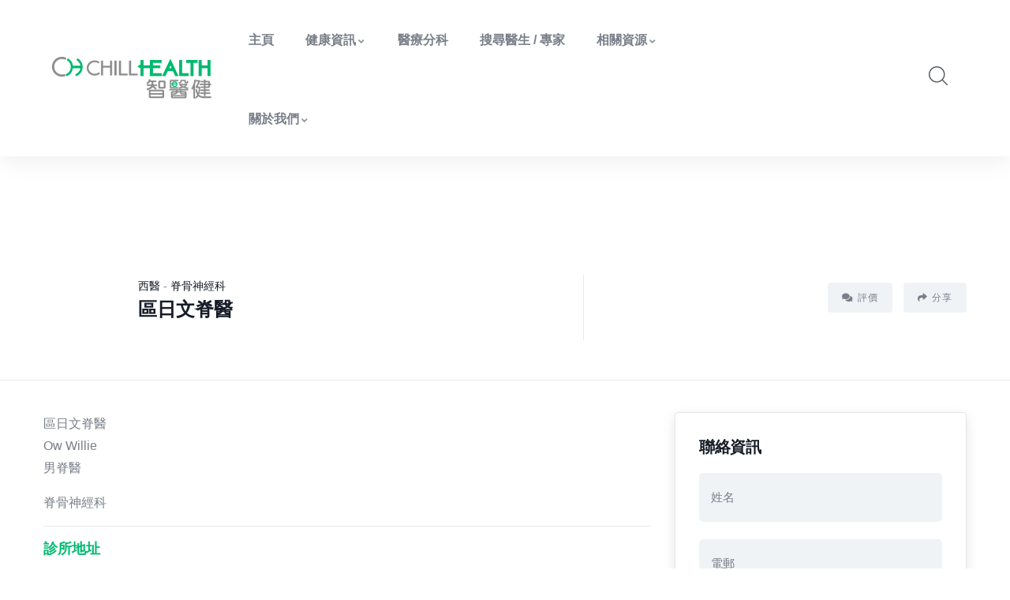

--- FILE ---
content_type: text/html; charset=UTF-8
request_url: https://www.chillhealthhk.com/ow-willie/
body_size: 29227
content:
<!DOCTYPE html>
<html lang="zh-HK" class="no-js">
<head>
  <meta http-equiv="content-type" content="text/html; charset=UTF-8">
  <meta name="apple-touch-fullscreen" content="yes"/>
  <meta name="MobileOptimized" content="320"/>
   <meta name="viewport" content="width=device-width, initial-scale=1" />
  <link rel="profile" href="http://gmpg.org/xfn/11">
  <title>區日文脊醫 &#8211; Chill Health 智醫健</title>
<meta name='robots' content='max-image-preview:large' />
<script data-lastudiopagespeed-nooptimize="true">"undefined"!=typeof navigator&&/(lighthouse|gtmetrix)/i.test(navigator.userAgent.toLocaleLowerCase())||navigator?.userAgentData?.brands?.filter(e=>"lighthouse"===e?.brand?.toLocaleLowerCase())?.length>0?document.documentElement.classList.add("isPageSpeed"):document.documentElement.classList.add("lasf-no_ps")</script><link rel='dns-prefetch' href='//fonts.googleapis.com' />
<link rel="alternate" type="application/rss+xml" title="訂閱《Chill Health 智醫健》&raquo; 資訊提供" href="https://www.chillhealthhk.com/feed/" />
<link rel="alternate" type="application/rss+xml" title="訂閱《Chill Health 智醫健》&raquo; 留言的資訊提供" href="https://www.chillhealthhk.com/comments/feed/" />
<link rel="alternate" type="application/rss+xml" title="訂閱《Chill Health 智醫健 》&raquo;〈區日文脊醫〉留言的資訊提供" href="https://www.chillhealthhk.com/ow-willie/feed/" />
<style id='wp-img-auto-sizes-contain-inline-css' type='text/css'>
img:is([sizes=auto i],[sizes^="auto," i]){contain-intrinsic-size:3000px 1500px}
/*# sourceURL=wp-img-auto-sizes-contain-inline-css */
</style>
<style id='wp-emoji-styles-inline-css' type='text/css'>

	img.wp-smiley, img.emoji {
		display: inline !important;
		border: none !important;
		box-shadow: none !important;
		height: 1em !important;
		width: 1em !important;
		margin: 0 0.07em !important;
		vertical-align: -0.1em !important;
		background: none !important;
		padding: 0 !important;
	}
/*# sourceURL=wp-emoji-styles-inline-css */
</style>
<link rel='stylesheet' id='wp-block-library-css' href='https://www.chillhealthhk.com/wp-includes/css/dist/block-library/style.min.css?ver=6.9' type='text/css' media='all' />
<style id='global-styles-inline-css' type='text/css'>
:root{--wp--preset--aspect-ratio--square: 1;--wp--preset--aspect-ratio--4-3: 4/3;--wp--preset--aspect-ratio--3-4: 3/4;--wp--preset--aspect-ratio--3-2: 3/2;--wp--preset--aspect-ratio--2-3: 2/3;--wp--preset--aspect-ratio--16-9: 16/9;--wp--preset--aspect-ratio--9-16: 9/16;--wp--preset--color--black: #000000;--wp--preset--color--cyan-bluish-gray: #abb8c3;--wp--preset--color--white: #ffffff;--wp--preset--color--pale-pink: #f78da7;--wp--preset--color--vivid-red: #cf2e2e;--wp--preset--color--luminous-vivid-orange: #ff6900;--wp--preset--color--luminous-vivid-amber: #fcb900;--wp--preset--color--light-green-cyan: #7bdcb5;--wp--preset--color--vivid-green-cyan: #00d084;--wp--preset--color--pale-cyan-blue: #8ed1fc;--wp--preset--color--vivid-cyan-blue: #0693e3;--wp--preset--color--vivid-purple: #9b51e0;--wp--preset--gradient--vivid-cyan-blue-to-vivid-purple: linear-gradient(135deg,rgb(6,147,227) 0%,rgb(155,81,224) 100%);--wp--preset--gradient--light-green-cyan-to-vivid-green-cyan: linear-gradient(135deg,rgb(122,220,180) 0%,rgb(0,208,130) 100%);--wp--preset--gradient--luminous-vivid-amber-to-luminous-vivid-orange: linear-gradient(135deg,rgb(252,185,0) 0%,rgb(255,105,0) 100%);--wp--preset--gradient--luminous-vivid-orange-to-vivid-red: linear-gradient(135deg,rgb(255,105,0) 0%,rgb(207,46,46) 100%);--wp--preset--gradient--very-light-gray-to-cyan-bluish-gray: linear-gradient(135deg,rgb(238,238,238) 0%,rgb(169,184,195) 100%);--wp--preset--gradient--cool-to-warm-spectrum: linear-gradient(135deg,rgb(74,234,220) 0%,rgb(151,120,209) 20%,rgb(207,42,186) 40%,rgb(238,44,130) 60%,rgb(251,105,98) 80%,rgb(254,248,76) 100%);--wp--preset--gradient--blush-light-purple: linear-gradient(135deg,rgb(255,206,236) 0%,rgb(152,150,240) 100%);--wp--preset--gradient--blush-bordeaux: linear-gradient(135deg,rgb(254,205,165) 0%,rgb(254,45,45) 50%,rgb(107,0,62) 100%);--wp--preset--gradient--luminous-dusk: linear-gradient(135deg,rgb(255,203,112) 0%,rgb(199,81,192) 50%,rgb(65,88,208) 100%);--wp--preset--gradient--pale-ocean: linear-gradient(135deg,rgb(255,245,203) 0%,rgb(182,227,212) 50%,rgb(51,167,181) 100%);--wp--preset--gradient--electric-grass: linear-gradient(135deg,rgb(202,248,128) 0%,rgb(113,206,126) 100%);--wp--preset--gradient--midnight: linear-gradient(135deg,rgb(2,3,129) 0%,rgb(40,116,252) 100%);--wp--preset--font-size--small: 13px;--wp--preset--font-size--medium: 20px;--wp--preset--font-size--large: 36px;--wp--preset--font-size--x-large: 42px;--wp--preset--spacing--20: 0.44rem;--wp--preset--spacing--30: 0.67rem;--wp--preset--spacing--40: 1rem;--wp--preset--spacing--50: 1.5rem;--wp--preset--spacing--60: 2.25rem;--wp--preset--spacing--70: 3.38rem;--wp--preset--spacing--80: 5.06rem;--wp--preset--shadow--natural: 6px 6px 9px rgba(0, 0, 0, 0.2);--wp--preset--shadow--deep: 12px 12px 50px rgba(0, 0, 0, 0.4);--wp--preset--shadow--sharp: 6px 6px 0px rgba(0, 0, 0, 0.2);--wp--preset--shadow--outlined: 6px 6px 0px -3px rgb(255, 255, 255), 6px 6px rgb(0, 0, 0);--wp--preset--shadow--crisp: 6px 6px 0px rgb(0, 0, 0);}:where(.is-layout-flex){gap: 0.5em;}:where(.is-layout-grid){gap: 0.5em;}body .is-layout-flex{display: flex;}.is-layout-flex{flex-wrap: wrap;align-items: center;}.is-layout-flex > :is(*, div){margin: 0;}body .is-layout-grid{display: grid;}.is-layout-grid > :is(*, div){margin: 0;}:where(.wp-block-columns.is-layout-flex){gap: 2em;}:where(.wp-block-columns.is-layout-grid){gap: 2em;}:where(.wp-block-post-template.is-layout-flex){gap: 1.25em;}:where(.wp-block-post-template.is-layout-grid){gap: 1.25em;}.has-black-color{color: var(--wp--preset--color--black) !important;}.has-cyan-bluish-gray-color{color: var(--wp--preset--color--cyan-bluish-gray) !important;}.has-white-color{color: var(--wp--preset--color--white) !important;}.has-pale-pink-color{color: var(--wp--preset--color--pale-pink) !important;}.has-vivid-red-color{color: var(--wp--preset--color--vivid-red) !important;}.has-luminous-vivid-orange-color{color: var(--wp--preset--color--luminous-vivid-orange) !important;}.has-luminous-vivid-amber-color{color: var(--wp--preset--color--luminous-vivid-amber) !important;}.has-light-green-cyan-color{color: var(--wp--preset--color--light-green-cyan) !important;}.has-vivid-green-cyan-color{color: var(--wp--preset--color--vivid-green-cyan) !important;}.has-pale-cyan-blue-color{color: var(--wp--preset--color--pale-cyan-blue) !important;}.has-vivid-cyan-blue-color{color: var(--wp--preset--color--vivid-cyan-blue) !important;}.has-vivid-purple-color{color: var(--wp--preset--color--vivid-purple) !important;}.has-black-background-color{background-color: var(--wp--preset--color--black) !important;}.has-cyan-bluish-gray-background-color{background-color: var(--wp--preset--color--cyan-bluish-gray) !important;}.has-white-background-color{background-color: var(--wp--preset--color--white) !important;}.has-pale-pink-background-color{background-color: var(--wp--preset--color--pale-pink) !important;}.has-vivid-red-background-color{background-color: var(--wp--preset--color--vivid-red) !important;}.has-luminous-vivid-orange-background-color{background-color: var(--wp--preset--color--luminous-vivid-orange) !important;}.has-luminous-vivid-amber-background-color{background-color: var(--wp--preset--color--luminous-vivid-amber) !important;}.has-light-green-cyan-background-color{background-color: var(--wp--preset--color--light-green-cyan) !important;}.has-vivid-green-cyan-background-color{background-color: var(--wp--preset--color--vivid-green-cyan) !important;}.has-pale-cyan-blue-background-color{background-color: var(--wp--preset--color--pale-cyan-blue) !important;}.has-vivid-cyan-blue-background-color{background-color: var(--wp--preset--color--vivid-cyan-blue) !important;}.has-vivid-purple-background-color{background-color: var(--wp--preset--color--vivid-purple) !important;}.has-black-border-color{border-color: var(--wp--preset--color--black) !important;}.has-cyan-bluish-gray-border-color{border-color: var(--wp--preset--color--cyan-bluish-gray) !important;}.has-white-border-color{border-color: var(--wp--preset--color--white) !important;}.has-pale-pink-border-color{border-color: var(--wp--preset--color--pale-pink) !important;}.has-vivid-red-border-color{border-color: var(--wp--preset--color--vivid-red) !important;}.has-luminous-vivid-orange-border-color{border-color: var(--wp--preset--color--luminous-vivid-orange) !important;}.has-luminous-vivid-amber-border-color{border-color: var(--wp--preset--color--luminous-vivid-amber) !important;}.has-light-green-cyan-border-color{border-color: var(--wp--preset--color--light-green-cyan) !important;}.has-vivid-green-cyan-border-color{border-color: var(--wp--preset--color--vivid-green-cyan) !important;}.has-pale-cyan-blue-border-color{border-color: var(--wp--preset--color--pale-cyan-blue) !important;}.has-vivid-cyan-blue-border-color{border-color: var(--wp--preset--color--vivid-cyan-blue) !important;}.has-vivid-purple-border-color{border-color: var(--wp--preset--color--vivid-purple) !important;}.has-vivid-cyan-blue-to-vivid-purple-gradient-background{background: var(--wp--preset--gradient--vivid-cyan-blue-to-vivid-purple) !important;}.has-light-green-cyan-to-vivid-green-cyan-gradient-background{background: var(--wp--preset--gradient--light-green-cyan-to-vivid-green-cyan) !important;}.has-luminous-vivid-amber-to-luminous-vivid-orange-gradient-background{background: var(--wp--preset--gradient--luminous-vivid-amber-to-luminous-vivid-orange) !important;}.has-luminous-vivid-orange-to-vivid-red-gradient-background{background: var(--wp--preset--gradient--luminous-vivid-orange-to-vivid-red) !important;}.has-very-light-gray-to-cyan-bluish-gray-gradient-background{background: var(--wp--preset--gradient--very-light-gray-to-cyan-bluish-gray) !important;}.has-cool-to-warm-spectrum-gradient-background{background: var(--wp--preset--gradient--cool-to-warm-spectrum) !important;}.has-blush-light-purple-gradient-background{background: var(--wp--preset--gradient--blush-light-purple) !important;}.has-blush-bordeaux-gradient-background{background: var(--wp--preset--gradient--blush-bordeaux) !important;}.has-luminous-dusk-gradient-background{background: var(--wp--preset--gradient--luminous-dusk) !important;}.has-pale-ocean-gradient-background{background: var(--wp--preset--gradient--pale-ocean) !important;}.has-electric-grass-gradient-background{background: var(--wp--preset--gradient--electric-grass) !important;}.has-midnight-gradient-background{background: var(--wp--preset--gradient--midnight) !important;}.has-small-font-size{font-size: var(--wp--preset--font-size--small) !important;}.has-medium-font-size{font-size: var(--wp--preset--font-size--medium) !important;}.has-large-font-size{font-size: var(--wp--preset--font-size--large) !important;}.has-x-large-font-size{font-size: var(--wp--preset--font-size--x-large) !important;}
/*# sourceURL=global-styles-inline-css */
</style>

<style id='classic-theme-styles-inline-css' type='text/css'>
/*! This file is auto-generated */
.wp-block-button__link{color:#fff;background-color:#32373c;border-radius:9999px;box-shadow:none;text-decoration:none;padding:calc(.667em + 2px) calc(1.333em + 2px);font-size:1.125em}.wp-block-file__button{background:#32373c;color:#fff;text-decoration:none}
/*# sourceURL=/wp-includes/css/classic-themes.min.css */
</style>
<link rel='stylesheet' id='contact-form-7-css' href='https://www.chillhealthhk.com/wp-content/plugins/contact-form-7/includes/css/styles.css?ver=5.9.2' type='text/css' media='all' />
<style id='contact-form-7-inline-css' type='text/css'>
.wpcf7 .wpcf7-recaptcha iframe {margin-bottom: 0;}.wpcf7 .wpcf7-recaptcha[data-align="center"] > div {margin: 0 auto;}.wpcf7 .wpcf7-recaptcha[data-align="right"] > div {margin: 0 0 0 auto;}
/*# sourceURL=contact-form-7-inline-css */
</style>
<link rel='stylesheet' id='contact-list-css' href='https://www.chillhealthhk.com/wp-content/plugins/contact-list/dist/css/p.css?ver=2.9.89' type='text/css' media='all' />
<style id='contact-list-inline-css' type='text/css'>
body .contact-list-container.contact-list-3-cards-on-the-same-row .contact-list-image img { display: inline-block; }body .contact-list-container.contact-list-4-cards-on-the-same-row .contact-list-image img { display: inline-block; }.contact-list-contact-container { background: #fff; }.contact-list-contact-container { border: 1px solid #333; border-radius: 10px; padding: 10px; } @media (max-width: 820px) { #all-contacts li { min-height: 0; } } @media (max-width: 820px) { .contact-list-2-cards-on-the-same-row #all-contacts li { min-height: 0; } } @media (max-width: 820px) { .contact-list-3-cards-on-the-same-row #all-contacts li { min-height: 0; } } @media (max-width: 820px) { .contact-list-4-cards-on-the-same-row #all-contacts li { min-height: 0; } }
/*# sourceURL=contact-list-inline-css */
</style>
<link rel='stylesheet' id='contact-list-font-awesome-css' href='https://www.chillhealthhk.com/wp-content/plugins/contact-list/dist/font-awesome-4.7.0/css/font-awesome.min.css?ver=2.9.89' type='text/css' media='all' />
<link rel='stylesheet' id='select2-css' href='https://www.chillhealthhk.com/wp-content/plugins/wp-job-manager/assets/lib/select2/select2.min.css?ver=4.0.10' type='text/css' media='all' />
<link rel='stylesheet' id='wp-job-manager-frontend-css' href='https://www.chillhealthhk.com/wp-content/plugins/wp-job-manager/assets/dist/css/frontend.css?ver=dfd3b8d2ce68f47df57d' type='text/css' media='all' />
<link rel='stylesheet' id='cute-alert-css' href='https://www.chillhealthhk.com/wp-content/plugins/metform/public/assets/lib/cute-alert/style.css?ver=3.8.5' type='text/css' media='all' />
<link rel='stylesheet' id='text-editor-style-css' href='https://www.chillhealthhk.com/wp-content/plugins/metform/public/assets/css/text-editor.css?ver=3.8.5' type='text/css' media='all' />
<link rel='stylesheet' id='lastudio-kit-base-css' href='https://www.chillhealthhk.com/wp-content/plugins/lastudio-element-kit/assets/css/lastudio-kit-base.min.css?ver=1.3.7.5' type='text/css' media='all' />
<link rel='stylesheet' id='elementor-frontend-css' href='https://www.chillhealthhk.com/wp-content/plugins/elementor/assets/css/frontend-lite.min.css?ver=3.20.2' type='text/css' media='all' />
<style id='elementor-frontend-inline-css' type='text/css'>
:root{--lakit-adminbar-height:0px}@media(min-width:768px){.lakit-vheader--hidemobile.lakit--is-vheader{position:relative}.lakit-vheader--hidemobile.lakit--is-vheader.lakit-vheader-pleft{padding-left:var(--lakit-vheader-width)}.lakit-vheader--hidemobile.lakit--is-vheader.lakit-vheader-pright{padding-right:var(--lakit-vheader-width)}.lakit-vheader--hidemobile.lakit--is-vheader>.elementor-location-header.elementor-edit-area{position:static}.lakit-vheader--hidemobile.lakit--is-vheader>.elementor-location-header>.elementor-element:first-child,.lakit-vheader--hidemobile.lakit--is-vheader>.elementor-location-header>.elementor-section-wrap>.elementor-element:first-child{position:absolute;top:0;bottom:0;width:var(--lakit-vheader-width);height:auto;z-index:3;min-height:calc(100vh - var(--lakit-adminbar-height))}.lakit-vheader--hidemobile.lakit--is-vheader.lakit-vheader-pleft>.elementor-location-header>.elementor-section-wrap>.e-parent:first-child,.lakit-vheader--hidemobile.lakit--is-vheader.lakit-vheader-pleft>.elementor-location-header>.e-parent:first-child{left:0}.lakit-vheader--hidemobile.lakit--is-vheader.lakit-vheader-pright>.elementor-location-header>.elementor-section-wrap>.e-parent:first-child,.lakit-vheader--hidemobile.lakit--is-vheader.lakit-vheader-pright>.elementor-location-header>.e-parent:first-child{right:0}.lakit-vheader--hidemobile.lakit--is-vheader>.elementor-location-header>.elementor-section-wrap>.e-parent:first-child>.e-con-inner,.lakit-vheader--hidemobile.lakit--is-vheader>.elementor-location-header>.e-parent:first-child>.e-con-inner{height:auto;position:sticky;top:var(--lakit-adminbar-height);left:0;min-height:calc(100vh - var(--lakit-adminbar-height))}.lakit-vheader--hidemobile.lakit--is-vheader>.elementor-location-header>.elementor-section-wrap>.e-parent:first-child>.elementor-container,.lakit-vheader--hidemobile.lakit--is-vheader>.elementor-location-header>.e-parent:first-child>.elementor-container{flex-flow:row wrap;height:auto;position:sticky;top:var(--lakit-adminbar-height);left:0;min-height:calc(100vh - var(--lakit-adminbar-height))}.lakit-vheader--hidemobile.lakit--is-vheader>.elementor-location-header>.elementor-section-wrap>.e-parent:first-child>.elementor-container>.elementor-column,.lakit-vheader--hidemobile.lakit--is-vheader>.elementor-location-header>.e-parent:first-child>.elementor-container>.elementor-column{width:100%}.lakit-vheader--hidemobile.lakit--is-vheader>.elementor-location-header>.e-con:first-child,.lakit-vheader--hidemobile.lakit--is-vheader>.elementor-location-header>.elementor-section-wrap>.e-con:first-child{display:block}}@media(min-width:1025px){.lakit-vheader--hidetablet.lakit--is-vheader{position:relative}.lakit-vheader--hidetablet.lakit--is-vheader.lakit-vheader-pleft{padding-left:var(--lakit-vheader-width)}.lakit-vheader--hidetablet.lakit--is-vheader.lakit-vheader-pright{padding-right:var(--lakit-vheader-width)}.lakit-vheader--hidetablet.lakit--is-vheader>.elementor-location-header.elementor-edit-area{position:static}.lakit-vheader--hidetablet.lakit--is-vheader>.elementor-location-header>.elementor-element:first-child,.lakit-vheader--hidetablet.lakit--is-vheader>.elementor-location-header>.elementor-section-wrap>.elementor-element:first-child{position:absolute;top:0;bottom:0;width:var(--lakit-vheader-width);height:auto;z-index:3;min-height:calc(100vh - var(--lakit-adminbar-height))}.lakit-vheader--hidetablet.lakit--is-vheader.lakit-vheader-pleft>.elementor-location-header>.elementor-section-wrap>.e-parent:first-child,.lakit-vheader--hidetablet.lakit--is-vheader.lakit-vheader-pleft>.elementor-location-header>.e-parent:first-child{left:0}.lakit-vheader--hidetablet.lakit--is-vheader.lakit-vheader-pright>.elementor-location-header>.elementor-section-wrap>.e-parent:first-child,.lakit-vheader--hidetablet.lakit--is-vheader.lakit-vheader-pright>.elementor-location-header>.e-parent:first-child{right:0}.lakit-vheader--hidetablet.lakit--is-vheader>.elementor-location-header>.elementor-section-wrap>.e-parent:first-child>.e-con-inner,.lakit-vheader--hidetablet.lakit--is-vheader>.elementor-location-header>.e-parent:first-child>.e-con-inner{height:auto;position:sticky;top:var(--lakit-adminbar-height);left:0;min-height:calc(100vh - var(--lakit-adminbar-height))}.lakit-vheader--hidetablet.lakit--is-vheader>.elementor-location-header>.elementor-section-wrap>.e-parent:first-child>.elementor-container,.lakit-vheader--hidetablet.lakit--is-vheader>.elementor-location-header>.e-parent:first-child>.elementor-container{flex-flow:row wrap;height:auto;position:sticky;top:var(--lakit-adminbar-height);left:0;min-height:calc(100vh - var(--lakit-adminbar-height))}.lakit-vheader--hidetablet.lakit--is-vheader>.elementor-location-header>.elementor-section-wrap>.e-parent:first-child>.elementor-container>.elementor-column,.lakit-vheader--hidetablet.lakit--is-vheader>.elementor-location-header>.e-parent:first-child>.elementor-container>.elementor-column{width:100%}.lakit-vheader--hidetablet.lakit--is-vheader>.elementor-location-header>.e-con:first-child,.lakit-vheader--hidetablet.lakit--is-vheader>.elementor-location-header>.elementor-section-wrap>.e-con:first-child{display:block}}.col-mob-1,.col-mob-2,.col-mob-3,.col-mob-4,.col-mob-5,.col-mob-6,.col-mob-7,.col-mob-8,.col-mob-9,.col-mob-10,.col-tabp-1,.col-tabp-2,.col-tabp-3,.col-tabp-4,.col-tabp-5,.col-tabp-6,.col-tabp-7,.col-tabp-8,.col-tabp-9,.col-tabp-10,.col-tab-1,.col-tab-2,.col-tab-3,.col-tab-4,.col-tab-5,.col-tab-6,.col-tab-7,.col-tab-8,.col-tab-9,.col-tab-10,.col-lap-1,.col-lap-2,.col-lap-3,.col-lap-4,.col-lap-5,.col-lap-6,.col-lap-7,.col-lap-8,.col-lap-9,.col-lap-10,.col-desk-1,.col-desk-2,.col-desk-3,.col-desk-4,.col-desk-5,.col-desk-6,.col-desk-7,.col-desk-8,.col-desk-9,.col-desk-10{position:relative;min-height:1px;padding:10px;box-sizing:border-box;width:100%}.col-mob-1{flex:0 0 calc(100%/1);max-width:calc(100%/1)}.col-mob-2{flex:0 0 calc(100%/2);max-width:calc(100%/2)}.col-mob-3{flex:0 0 calc(100%/3);max-width:calc(100%/3)}.col-mob-4{flex:0 0 calc(100%/4);max-width:calc(100%/4)}.col-mob-5{flex:0 0 calc(100%/5);max-width:calc(100%/5)}.col-mob-6{flex:0 0 calc(100%/6);max-width:calc(100%/6)}.col-mob-7{flex:0 0 calc(100%/7);max-width:calc(100%/7)}.col-mob-8{flex:0 0 calc(100%/8);max-width:calc(100%/8)}.col-mob-9{flex:0 0 calc(100%/9);max-width:calc(100%/9)}.col-mob-10{flex:0 0 calc(100%/10);max-width:calc(100%/10)}@media(min-width:768px){.col-tab-1{flex:0 0 calc(100%/1);max-width:calc(100%/1)}.col-tab-2{flex:0 0 calc(100%/2);max-width:calc(100%/2)}.col-tab-3{flex:0 0 calc(100%/3);max-width:calc(100%/3)}.col-tab-4{flex:0 0 calc(100%/4);max-width:calc(100%/4)}.col-tab-5{flex:0 0 calc(100%/5);max-width:calc(100%/5)}.col-tab-6{flex:0 0 calc(100%/6);max-width:calc(100%/6)}.col-tab-7{flex:0 0 calc(100%/7);max-width:calc(100%/7)}.col-tab-8{flex:0 0 calc(100%/8);max-width:calc(100%/8)}.col-tab-9{flex:0 0 calc(100%/9);max-width:calc(100%/9)}.col-tab-10{flex:0 0 calc(100%/10);max-width:calc(100%/10)}}@media(min-width:1025px){.col-desk-1{flex:0 0 calc(100%/1);max-width:calc(100%/1)}.col-desk-2{flex:0 0 calc(100%/2);max-width:calc(100%/2)}.col-desk-3{flex:0 0 calc(100%/3);max-width:calc(100%/3)}.col-desk-4{flex:0 0 calc(100%/4);max-width:calc(100%/4)}.col-desk-5{flex:0 0 calc(100%/5);max-width:calc(100%/5)}.col-desk-6{flex:0 0 calc(100%/6);max-width:calc(100%/6)}.col-desk-7{flex:0 0 calc(100%/7);max-width:calc(100%/7)}.col-desk-8{flex:0 0 calc(100%/8);max-width:calc(100%/8)}.col-desk-9{flex:0 0 calc(100%/9);max-width:calc(100%/9)}.col-desk-10{flex:0 0 calc(100%/10);max-width:calc(100%/10)}}@media(max-width:1024px){.elementor-element.lakit-col-width-auto-tablet{width:auto!important}.elementor-element.lakit-col-width-auto-tablet.lakit-col-align-left{margin-right:auto}.elementor-element.lakit-col-width-auto-tablet.lakit-col-align-right{margin-left:auto}.elementor-element.lakit-col-width-auto-tablet.lakit-col-align-center{margin-left:auto;margin-right:auto}}@media(max-width:767px){.elementor-element.lakit-col-width-auto-mobile{width:auto!important}.elementor-element.lakit-col-width-auto-mobile.lakit-col-align-left{margin-right:auto}.elementor-element.lakit-col-width-auto-mobile.lakit-col-align-right{margin-left:auto}.elementor-element.lakit-col-width-auto-mobile.lakit-col-align-center{margin-left:auto;margin-right:auto}}
@keyframes lakitShortFadeInDown{from{opacity:0;transform:translate3d(0,-50px,0)}to{opacity:1;transform:none}}.lakitShortFadeInDown{animation-name:lakitShortFadeInDown}@keyframes lakitShortFadeInUp{from{opacity:0;transform:translate3d(0,50px,0)}to{opacity:1;transform:none}}.lakitShortFadeInUp{animation-name:lakitShortFadeInUp}@keyframes lakitShortFadeInLeft{from{opacity:0;transform:translate3d(-50px,0,0)}to{opacity:1;transform:none}}.lakitShortFadeInLeft{animation-name:lakitShortFadeInLeft}@keyframes lakitShortFadeInRight{from{opacity:0;transform:translate3d(50px,0,0)}to{opacity:1;transform:none}}.lakitShortFadeInRight{animation-name:lakitShortFadeInRight}
/*# sourceURL=elementor-frontend-inline-css */
</style>
<link rel='stylesheet' id='elementor-post-1337-css' href='https://www.chillhealthhk.com/wp-content/uploads/elementor/css/post-1337.css?ver=1729856932' type='text/css' media='all' />
<link rel='stylesheet' id='ziston-fonts-css' href='https://fonts.googleapis.com/css2?family=Barlow:wght@400;500;600;700;800&#038;family=Muli:wght@400;500;600;700&#038;family=Sacramento&#038;display=swap' type='text/css' media='all' />
<link rel='stylesheet' id='dashicons-css' href='https://www.chillhealthhk.com/wp-includes/css/dashicons.min.css?ver=6.9' type='text/css' media='all' />
<link rel='stylesheet' id='lightgallery-css' href='https://www.chillhealthhk.com/wp-content/themes/ziston/js/lightgallery/css/lg-transitions.min.css?ver=6.9' type='text/css' media='all' />
<link rel='stylesheet' id='owl-carousel-css' href='https://www.chillhealthhk.com/wp-content/themes/ziston/js/owl-carousel/assets/owl.carousel.css?ver=6.9' type='text/css' media='all' />
<link rel='stylesheet' id='magnific-css' href='https://www.chillhealthhk.com/wp-content/themes/ziston/js/magnific/magnific-popup.css?ver=6.9' type='text/css' media='all' />
<link rel='stylesheet' id='fontawesome-css' href='https://www.chillhealthhk.com/wp-content/themes/ziston/css/fontawesome/css/all.css?ver=6.9' type='text/css' media='all' />
<link rel='stylesheet' id='line-awesome-css' href='https://www.chillhealthhk.com/wp-content/themes/ziston/css/line-awesome/css/line-awesome.min.css?ver=6.9' type='text/css' media='all' />
<link rel='stylesheet' id='ziston-style-css' href='https://www.chillhealthhk.com/wp-content/themes/ziston/style.css?ver=6.9' type='text/css' media='all' />
<link rel='stylesheet' id='bootstrap-css' href='https://www.chillhealthhk.com/wp-content/themes/ziston/css/bootstrap.css?ver=1.2.9' type='text/css' media='all' />
<link rel='stylesheet' id='ziston-woocoomerce-css' href='https://www.chillhealthhk.com/wp-content/themes/ziston/css/woocommerce.css?ver=1.2.9' type='text/css' media='all' />
<link rel='stylesheet' id='ziston-template-css' href='https://www.chillhealthhk.com/wp-content/themes/ziston/css/template.css?ver=1.2.9' type='text/css' media='all' />
<link rel='stylesheet' id='ziston-custom-style-color-css' href='https://www.chillhealthhk.com/wp-content/themes/ziston/css/custom_script.css?ver=6.9' type='text/css' media='all' />
<style id='ziston-custom-style-color-inline-css' type='text/css'>
.btn-link:hover { color: #00B96F;}.page-link:hover { color: #00B96F;} a:hover { color: #00B96F;}.page-links > a:hover, .page-links > span:not(.page-links-title):hover { border-color: 1px solid #00B96F;}.page-links > span:not(.page-links-title) { border: 1px solid #00B96F;}.page-links .post-page-numbers:hover { border-color: #00B96F;}.page-links span.post-page-numbers { border-color: #00B96F;}blockquote { border-left: 2px solid #00B96F;}blockquote:after { color: #00B96F;}ul.feature-list > li:after, ul.list-style-1 > li:after { color: #00B96F;}ul.list-style-2 > li { color: #00B96F;}.pager .paginations a:hover { color: #00B96F; border-color: #00B96F;}.pager .paginations a.active { background: #00B96F; border-color: #00B96F;}.bg-theme { background: #00B96F !important;}.bg-theme-2 { background: #00B96F !important;}.text-theme { color: #00B96F !important;}.hover-color-theme a:hover { color: #00B96F !important;}.hover-color-theme-2 a:hover { color: #00B96F !important;}.btn-theme, .btn, .btn-white, .btn-theme-2, .btn-theme-2 input[type*="submit"], .btn-black, input[type*="submit"]:not(.fa):not(.btn-theme), #tribe-events .tribe-events-button, .tribe-events-button, .load_more_jobs { background: #00B96F;}.btn-gray-icon:hover { background: #00B96F;}.btn-gray-icon.bg-theme { background: #00B96F;}.btn-theme-2 { background: #00B96F;}.btn:after, input[type*="submit"]:not(.fa):not(.btn-theme):not(.wpcf7-submit):after { background: #00B96F;} #tribe-events .tribe-events-button:hover, .tribe-events-button:hover { background: #00B96F;}.btn-inline { color: #00B96F;}.socials a i { background: #00B96F;}.socials-2 li a i:hover { color: #00B96F;}.alert-danger { background: #00B96F;}.desc-slider a { color: #00B96F;}.header-mobile .header-mobile-content .header-right .mobile-user .login-popup .sign-in-link .icon { color: #00B96F;}.header-mobile .header-mobile-content .mini-cart-header a.mini-cart .mini-cart-items { background: #00B96F;}.header-default .header-bottom .header-bottom-inner .gsc-search-box .control-search:hover svg { fill: #00B96F;}ul.gva-nav-menu > li:after { background: #00B96F;}ul.gva-nav-menu > li:hover > a, ul.gva-nav-menu > li:active > a, ul.gva-nav-menu > li:focus > a, ul.gva-nav-menu > li.current_page_parent > a { color: #00B96F;}ul.gva-nav-menu > li .submenu-inner li a:hover, ul.gva-nav-menu > li .submenu-inner li a:focus, ul.gva-nav-menu > li .submenu-inner li a:active, ul.gva-nav-menu > li ul.submenu-inner li a:hover, ul.gva-nav-menu > li ul.submenu-inner li a:focus, ul.gva-nav-menu > li ul.submenu-inner li a:active { color: #00B96F;}.gavias-off-canvas-toggle { background: #00B96F;} #gavias-off-canvas .off-canvas-top .top-social > a:hover { background: #00B96F; border-color: #00B96F;} #gavias-off-canvas .off-canvas-top .gavias-off-canvas-close:hover { background: #00B96F;}#gavias-off-canvas ul#menu-main-menu > li > a.active > a { color: #00B96F;} #gavias-off-canvas ul#menu-main-menu > li .submenu-inner.dropdown-menu li a:hover, #gavias-off-canvas ul#menu-main-menu > li .submenu-inner.dropdown-menu li a:focus { color: #00B96F;} #gavias-off-canvas ul#menu-main-menu > li .submenu-inner.dropdown-menu li.active > a { color: #00B96F;}.gva-offcanvas-content a:hover { color: #00B96F;}.gva-offcanvas-content .close-canvas a:hover { color: #00B96F;}.gva-offcanvas-content #gva-mobile-menu ul.gva-mobile-menu > li a:hover { color: #00B96F;}.gva-offcanvas-content #gva-mobile-menu ul.gva-mobile-menu > li.menu-item-has-children .caret:hover { color: #00B96F;}.gva-offcanvas-content #gva-mobile-menu ul.gva-mobile-menu > li ul.submenu-inner li a:hover, .gva-offcanvas-content #gva-mobile-menu ul.gva-mobile-menu > li div.submenu-inner li a:hover { color: #00B96F;}.megamenu-main .widget.widget-html ul li strong { color: #00B96F;}.bg-row-theme, .bg-col-theme > .elementor-column-wrap { background-color: #00B96F;}.row-style-1 > div.elementor-container { border-top: 10px solid #00B96F;}.row-style-1 > div.elementor-container:after { border-top: 10px solid #00B96F;}.row-style-2 > div.elementor-container:after { background-color: #00B96F;}.col-bg-theme-inner > .elementor-column-wrap > .elementor-widget-wrap { background: #00B96F;}.gva-productscategory-navigation .widget-title { background: #00B96F;}.gva-products-list .widget-title { background: #00B96F;}.gva-social-links.style-v2 ul.socials > li > a:hover { color: #00B96F;}.gsc-team .team-position { color: #00B96F;}.gsc-team.team-horizontal .team-header .social-list a:hover { color: #00B96F !important;}.gsc-team.team-horizontal .team-name:after { background: #00B96F;}.gsc-team.team-vertical .team-body .info { background: #00B96F;}.post-small .post .cat-links a { color: #00B96F;}.elementor-accordion .elementor-accordion-item .elementor-tab-title a span { color: #00B96F;}.gsc-call-to-action .sub-title { color: #00B96F;}.gsc-career .box-content .job-type { background: #00B96F;}.gva-hover-box-carousel .hover-box-item .box-content .box-icon { background: #00B96F;}.gsc-countdown { background: #00B96F;}.gsc-icon-box .highlight-icon .box-icon { color: #00B96F;}.gsc-icon-box .highlight-icon .box-icon svg { fill: #00B96F;}.gsc-icon-box .highlight-icon .icon-container { color: #00B96F;}.gsc-icon-box-group.style-1 .icon-box-item-content .icon-box-item-inner .box-icon i { color: #00B96F;}.gsc-icon-box-group.style-1 .icon-box-item-content .icon-box-item-inner .box-icon svg { fill: #00B96F;}.gsc-icon-box-group.layout-carousel.style-1 .owl-stage-outer .owl-item.center .icon-box-item-content .icon-box-item-inner { border-bottom-color: #00B96F;}.gsc-icon-box-styles.style-1 .icon-box-content .box-icon i, .gsc-icon-box-styles.style-1 .icon-box-content .box-icon svg { color: #00B96F; fill: #00B96F;}.gsc-icon-box-styles.style-1:hover .icon-box-content, .gsc-icon-box-styles.style-1.active .icon-box-content { background: #00B96F;}.gsc-icon-box-styles.style-2 .box-icon { background: #00B96F;}.gsc-icon-box-styles.style-2:hover .content-inner, .gsc-icon-box-styles.style-2.active .content-inner { border-bottom-color: #00B96F;}.milestone-block.style-1 .box-content .milestone-icon .icon:after { background: #00B96F;}.milestone-block.style-2 .box-content .milestone-icon .icon { color: #00B96F;}.milestone-block.style-2 .box-content .milestone-icon .icon svg { fill: #00B96F;}.milestone-block.style-3 .box-content { background: #00B96F;}.gallery-post a.zoomGallery { background: #00B96F;}.gallery-post a.zoomGallery:after { background: #00B96F;}.gsc-heading .heading-video .video-link { background: #00B96F;}.gsc-heading .title .highlight, .gsc-heading .title strong { color: #00B96F;}.gsc-heading .sub-title { color: #00B96F;}.gsc-image-content.skin-v2 .box-content .read-more svg { fill: #00B96F;}.gsc-image-content.skin-v3 .box-content { background: #00B96F;}.gsc-image-content.skin-v4 .box-content .read-more svg { fill: #00B96F;}.gva-posts-grid .posts-grid-filter ul.nav-tabs > li > a.active { color: #00B96F;}.gva-testimonial-carousel.style-1 .testimonial-item:hover .testimonial-image { border-color: #00B96F;}.gva-testimonial-carousel.style-1 .testimonial-item:hover .testimonial-content-inner .quote-icon { color: #00B96F;}.gva-testimonial-carousel.style-1 .owl-item.first .testimonial-image { border-color: #00B96F;}.gva-testimonial-carousel.style-1 .owl-item.first .testimonial-content-inner .quote-icon { color: #00B96F;}.gva-testimonial-carousel.style-2 .testimonial-item .testimonial-information span.testimonial-name { color: #00B96F;}.gva-testimonial-carousel.style-2 .testimonial-item .testimonial-information span.dot { color: #00B96F;}.gva-testimonial-carousel.style-2 .testimonial-item:hover .icon-quote { background: #00B96F;}.gsc-video-box.style-1 .video-inner .video-content .video-action .popup-video { color: #00B96F;}.gva-video-carousel .video-item-inner .video-link { background: #00B96F;}.gsc-pricing.style-1 .content-inner .plan-price .price-value { color: #00B96F;}.gsc-pricing.style-1 .content-inner .plan-price .interval { color: #00B96F;}.gsc-pricing.style-1 .content-inner .plan-list li .icon { color: #00B96F;}.gsc-pricing.style-2 .content-inner .price-meta .plan-price .price-value { color: #00B96F;}.gsc-pricing.style-2 .content-inner .price-meta .plan-price .interval { color: #00B96F;}.gva-socials ul.social-links li a { background: #00B96F;}.gsc-tabs-content .nav_tabs > li a.active { background: #00B96F;}.gsc-tabs-content .nav_tabs > li a.active:after { background: #00B96F;}.gsc-tabs-content .tab-content .tab-pane .tab-content-item ul > li:after { color: #00B96F;}.gsc-work-process .box-content .number-text { background: #00B96F;}.gsc-work-process:hover .box-content .number-text, .gsc-work-process.active .box-content .number-text { background: #00B96F;}.gsc-listings-banner-group.style-1 .listings-banner-item-content .number-listings { background: #00B96F;}.gsc-listings-banner-group.style-1 .listings-banner-item-content .banner-content .subtitle { color: #00B96F;}.gsc-listings-banner-group.style-1 .listings-banner-item-content .banner-content .link-term { background: #00B96F;}.gsc-listings-banner-group.style-2 .listings-banner-item-content .banner-content:before, .gsc-listings-banner-group.style-2 .listings-banner-item-content .banner-content:after { background: #00B96F;}.gsc-listings-banner-group.style-2 .listings-banner-item-content .banner-content .link-term { background: #00B96F;}.gsc-listings-banner-group.style-3 .listings-banner-item-content .banner-hover .number-listings { background: #00B96F;}.gsc-listings-banner .number-listings { background: #00B96F;}.lt-listing-search-form .search-form-content .lt_search_location .search-location-inner .places_list_autocomplete ul li a:hover { color: #00B96F;}.gva-user .login-account .profile:hover, .topbar-mobile .login-account .profile:hover { color: #00B96F;}.gva-user .login-account .user-account .menu-item-logout a:hover, .topbar-mobile .login-account .user-account .menu-item-logout a:hover { color: #00B96F;}.gva-user .login-register a .icon, .topbar-mobile .login-register a .icon { color: #00B96F;}.gva-user .login-register a:hover, .topbar-mobile .login-register a:hover { color: #00B96F;}.widget .widget-title:after, .widget .widgettitle:after, .widget .wpb_singleimage_heading:after, .wpb_single_image .widget-title:after, .wpb_single_image .widgettitle:after, .wpb_single_image .wpb_singleimage_heading:after, .wpb_content_element .widget-title:after, .wpb_content_element .widgettitle:after, .wpb_content_element .wpb_singleimage_heading:after { background: #00B96F;}.color-theme .widget-title, .color-theme .widgettitle { color: #00B96F !important;}.wp-sidebar ul li a:hover, .elementor-widget-sidebar ul li a:hover { color: #00B96F;}.wp-sidebar .post-author, .wp-sidebar .post-date, .elementor-widget-sidebar .post-author, .elementor-widget-sidebar .post-date { color: #00B96F;}#wp-footer .widget ul li a:hover, #wp-footer .wpb_single_image ul li a:hover, #wp-footer .widget_nav_menu ul li a:hover { color: #00B96F !important;}#wp-footer .widget_calendar td a { color: #00B96F !important;}#wp-footer .widget_categories a:hover, #wp-footer .widget_archive a:hover, #wp-footer .wp-sidebar .widget_nav_menu a:hover, #wp-footer #wp-footer .widget_nav_menu a:hover, #wp-footer .elementor-widget-sidebar .widget_nav_menu a:hover, #wp-footer .widget_pages a:hover, #wp-footer .widget_meta a:hover { color: #00B96F !important;}.widget_calendar .wp-calendar-table td a { color: #00B96F;}.widget_calendar .wp-calendar-table #today { color: #00B96F;}.widget_calendar .wp-calendar-table #today:after { background: #00B96F;}.widget_tag_cloud .tagcloud > a:hover { background: #00B96F;}.widget_categories ul > li > a:hover, .widget_archive ul > li > a:hover, .wp-sidebar .widget_nav_menu ul > li > a:hover, #wp-footer .widget_nav_menu ul > li > a:hover, .elementor-widget-sidebar .widget_nav_menu ul > li > a:hover, .widget_pages ul > li > a:hover, .widget_meta ul > li > a:hover { color: #00B96F;}.widget_categories ul > li.current_page_item > a, .widget_archive ul > li.current_page_item > a, .wp-sidebar .widget_nav_menu ul > li.current_page_item > a, #wp-footer .widget_nav_menu ul > li.current_page_item > a, .elementor-widget-sidebar .widget_nav_menu ul > li.current_page_item > a, .widget_pages ul > li.current_page_item > a, .widget_meta ul > li.current_page_item > a { color: #00B96F;}.widget_rss ul > li a .post-date, .widget_recent_entries ul > li a .post-date { color: #00B96F;}.widget_rss > ul li .rss-date { color: #00B96F;}.opening-time .phone { color: #00B96F;}.widget_gva_give_categories_widget ul.categories-listing li:hover { color: #00B96F;}.support-box { background: #00B96F;}.download-box a:hover { color: #00B96F;}.modal-ajax-user-form .close { background: #00B96F;}.modal-ajax-user-form .ajax-user-form .title:after { background: #00B96F;}.modal-ajax-user-form .ajax-user-form .lost-password a, .modal-ajax-user-form .ajax-user-form .user-registration a { color: #00B96F;}.modal-ajax-user-form .ajax-form-content.ajax-preload .form-action:after { border: 1px solid #00B96F;}.user-wishlist .wishlist-link:hover .wishlist-icon i { color: #00B96F;}.user-wishlist .wishlist-link:hover .wishlist-icon svg { fill: #00B96F;}.post .entry-meta .meta-inline > span i { color: #00B96F;}.post .entry-meta .entry-date { background: #00B96F;}.post .tag-links > a:hover { background: #00B96F;}.post-style-2 .entry-content .entry-meta .left { border: 2px solid #00B96F;}.post-style-2 .entry-content .entry-meta .right i { color: #00B96F;}.post-style-2 .entry-content .read-more .icon { color: #00B96F;}.post-style-2:hover .entry-content .entry-meta .left { border-color: #00B96F;}.single.single-post #wp-content > article.post .cat-links i { color: #00B96F;}.single.single-post #wp-content > article.post .cat-links a:hover { color: #00B96F;}.single.single-post #wp-content > article.post .post-content input[type="submit"] { background: #00B96F;}.social-networks-post > li:not(.title-share) a:hover { background: #00B96F; border-color: #00B96F;}.post-navigation a:hover { background: #00B96F;}.tribe-event-list-block .tribe-event-left .content-inner .tribe-start-date { background: #00B96F;}.tribe-event-list-block .tribe-event-right .content-inner .tribe-events-event-meta .icon { color: #00B96F;}.tribe-event-list-block.v2 .event-action a { background: #00B96F !important;}.tribe-events .tribe-events-c-ical__link { border-color: #00B96F; color: #00B96F;}.tribe-events .tribe-events-c-ical__link:hover, .tribe-events .tribe-events-c-ical__link:active, .tribe-events .tribe-events-c-ical__link:focus { background-color: #00B96F;}.tribe-common .tribe-common-c-btn, .tribe-common a.tribe-common-c-btn { background: #00B96F;}.tribe-common .tribe-common-c-btn:hover, .tribe-common .tribe-common-c-btn:active, .tribe-common .tribe-common-c-btn:focus, .tribe-common a.tribe-common-c-btn:hover, .tribe-common a.tribe-common-c-btn:active, .tribe-common a.tribe-common-c-btn:focus { background: #00B96F;}.tribe-events-single .tribe-events-schedule .icon { color: #00B96F;}.tribe-events-single .tribe-events-event-meta .tribe-event-single-detail .tribe-event-single-meta-detail > div .icon { color: #00B96F;}.tribe-events-single .tribe-events-event-meta .tribe-event-meta-bottom .event-single-organizer > .content-inner .meta-item .icon svg { fill: #00B96F;}.tribe-events-single .tribe-events-event-meta .tribe-event-meta-bottom .event-single-venue > .content-inner { background: #00B96F;}.tribe-events-single .tribe-events-event-meta .tribe-event-meta-bottom .event-single-venue > .content-inner:after { background: #00B96F;}.post-type-archive-tribe_events #tribe-events-bar #tribe-bar-form .tribe-bar-submit .tribe-events-button { background: #00B96F;}.post-type-archive-tribe_events table.tribe-events-calendar tbody td .tribe-events-tooltip .tribe-events-event-body .tribe-event-duration { color: #00B96F;}.post-type-archive-tribe_events table.tribe-events-calendar tbody td:hover { border-bottom: 2px solid #00B96F !important;}.team-progress-wrapper .team__progress .team__progress-bar { background: #00B96F;}.team-progress-wrapper .team__progress .team__progress-bar .percentage { background: #00B96F;}.team-progress-wrapper .team__progress .team__progress-bar .percentage:after { border-top-color: #00B96F;}.team-block.team-v1 .team-content .socials-team a:hover { background: #00B96F;}.team-block.team-v1:hover .team-content { border-bottom-color: #00B96F;}.owl-item.center .team-block .team-content { border-bottom-color: #00B96F;}.team-block-single .heading:after, .team-block-single .heading-contact:after { background: #00B96F;}.team-block-single .team-quote:after { color: #00B96F;}.team-block-single .socials-team a:hover { background: #00B96F; border-color: #00B96F;}.lt-review-show-start .review-results .votes-stars span { color: #00B96F;}.listing-block .listing-image .wishlist-icon-content a.wishlist-added .icon:before { color: #00B96F;}.listing-block .listing-content .listing-meta .location .icon { color: #00B96F;}.listing-block .listing-content .listing-meta .phone .icon { color: #00B96F;}.listing-block .listing-content .content-footer .lt-avg-review { color: #00B96F;}.listing-block.job_position_featured .listing-image .lt-featured:after { background: #00B96F;}.listing-block.style-2:hover .listing-content .title a:hover { color: #00B96F;}.listing-block.style-2:hover .listing-content .content-footer .lt_block-category .cat-name:hover, .listing-block.style-2:hover .listing-content .content-footer .lt_block-category .more-cat-number:hover { color: #00B96F;}.leaflet-container .leaflet-marker-icon.gva-logo-map .logo-map svg { fill: #00B96F;}.leaflet-popup .leaflet-popup-content-wrapper .leaflet-popup-content .gva-map-content-popup .content-inner .title a:hover { color: #00B96F;}.leaflet-container a.leaflet-popup-close-button { color: #00B96F;}.leaflet-container a.leaflet-popup-close-button:hover { background: #00B96F;}.my-listing-item .listing-content .listing-status { background: #00B96F;}.lt_block-category .cat-item a .icon { background: #00B96F;}.lt_block-category .cat-item a:hover { color: #00B96F;}.lt_block-category .more-cat .more-cat-number:hover { cursor: pointer; color: #00B96F !important;}.lt_block-category .more-cat:hover .more-cat-number { color: #00B96F;}.lt-listing-filters .search_jobs .lt-filter-by-amenities .title:hover { cursor: pointer; color: #00B96F;}.lt-listing-filters .search_jobs .lt-filter-by-amenities ul.amenities-list > li .pretty .state .icon { background: #00B96F;}.lt-listing-filters .search_jobs .lt_search_location .search-location-inner .places_list_autocomplete ul li a:hover { color: #00B96F;}.lt-listing-filters .search_jobs .lt-filter-distance-slider .lt-filter-slider .ui-slider-range { background: #00B96F;}.lt-listing-filters .search_jobs .lt-filter-distance-slider .lt-filter-slider .ui-slider-handle { background: #00B96F;}.lt-listing-filters .showing_jobs a { color: #00B96F;}.lt-page_layout-filters_left .lt-sidebar-search > .content-inner .control-search-mobile, .lt-page_layout-filters_right .lt-sidebar-search > .content-inner .control-search-mobile { background: #00B96F;}div.job_listings .load_more_jobs { background-color: #00B96F;}div.job_listings .load_more_jobs:hover, div.job_listings .load_more_jobs:focus { background: #00B96F;}div.job_listings .load_more_jobs.loading { border-color: #00B96F;}nav.job-manager-pagination ul li a:hover, nav.job-manager-pagination ul li span:hover { background: #00B96F; color: #fff; border-color: #00B96F;}nav.job-manager-pagination ul li span.current { background: #00B96F; color: #fff; border-color: #00B96F;}.listing-single-content .listing-cover-gallery .item .image-expand:hover { background: #00B96F; color: #fff;}.listing-single-content .listing-top-content .lt-content-top-left .content-right .lt-category a:hover .cat-name { color: #00B96F !important;}.listing-single-content .content-top-right .listing-price-wishlist > div.lt-price-range { margin-right: 30px; color: #00B96F; letter-spacing: 2px;}.listing-single-content .content-top-right .listing-price-wishlist > div.wishlist .ajax-wishlist-link .icon { color: #00B96F; margin-left: 2px;}.listing-single-content .content-top-right .listing-price-wishlist > div.wishlist .ajax-wishlist-link:hover { color: #00B96F;}.listing-single-content .listing-main-content .listing-tags .block-content a.tag-item:hover { background: #00B96F;}.listing-single-content .listing-amenities .block-content .amenities-list > li.amenity-item .icon-box .icon { color: #00B96F;}.listing-single-content .listing-amenities .block-content .amenities-list > li.amenity-item.without-icon .icon-box .icon { color: #00B96F;}.lt-reviews-text .review-avg-content .review-star .lt-review-name { color: #00B96F;}.lt-reviews-text .review-avg-items .review-avg-item .review-value { color: #00B96F;}.lt-reviews-text .review-avg-items .more-reviews:hover .icon-more { color: #00B96F; border-color: #00B96F;}.review-progress-wrapper .review__progress .review__progress-bar { background: #00B96F;}.review-progress-wrapper .review__progress .review__progress-bar .percentage { background: #00B96F;}.review-progress-wrapper .review__progress .review__progress-bar .percentage:after { border-top-color: #00B96F;}.single_listing-map #lt-listing--map #listing-single-icon { fill: #00B96F;}.single_listing-information > div.item i { color: #00B96F;}.single_listing-information > div.item a:hover { color: #00B96F;}.single_listing-social a:hover { background: #00B96F;}.single_listing-open-hours .current-time { background: #00B96F;}.single_lising-contact .lt-email .icon { color: #00B96F;}#submit-job-form .fieldset-logged_in .button { background: #00B96F;}#submit-job-form fieldset.fieldset-lt_amenities ul.job-manager-term-checklist > li .pretty .state .icon { background: #00B96F;}.fieldset-type-file .field .job-manager-uploaded-files .job-manager-uploaded-file .job-manager-remove-uploaded-file { background: #00B96F;}#job-manager-job-dashboard .sidebar .content-inner .user-navigation ul li a:hover { color: #00B96F;}#job-manager-job-dashboard .sidebar .content-inner .user-navigation ul li.active a { color: #00B96F;}#job-manager-job-dashboard .my-packages .package-item .title:after { background: #00B96F;}#job-manager-job-dashboard .main-dashboard .dashboard-card { background: #00B96F;}.lt-change-profile-form .job-manager-uploaded-files .job-manager-uploaded-file .job-manager-remove-uploaded-file { background: #00B96F;}.pagination .disabled { background: #00B96F;}.pagination .current { background: #00B96F;}.not-found-wrapper .not-found-home > a { background: #00B96F;}.not-found-wrapper .not-found-home > a:hover, .not-found-wrapper .not-found-home > a:active, .not-found-wrapper .not-found-home > a:after { background: #00B96F;}.content-page-index .post-masonry-index .post.sticky .entry-content:after { color: #00B96F;}.wpcf7-form select { background: #00B96F;}#comments .comments-title:after { background: #00B96F;}#comments #add_review_button, #comments #submit { background: #00B96F;}#comments #reply-title { color: #00B96F;}#comments ol.comment-list .the-comment .comment-rate .on { color: #00B96F;}#comments ol.comment-list .the-comment .comment-info:after { background: #00B96F;}#comments ol.comment-list .the-comment .comment-info a:hover { color: #00B96F;}#comments ol.comment-list .the-comment .comment-review-avg { color: #00B96F;}#comments ol.comment-list .the-comment .comment-action-wrap a { color: #00B96F;}.comment-rating .comment-star-rating > li a.active { color: #00B96F;}.comment-with-review #lt-comment-reviews .comment-reviews-content .avg-total-tmp span.value { color: #00B96F;}.cld-like-dislike-wrap .cld-like-wrap { color: #00B96F;}.cld-like-dislike-wrap .cld-like-wrap a { color: #00B96F;}.pretty input:checked ~ .state.p-success label:after, .pretty.p-toggle .state.p-success label:after { background-color: #00B96F !important;}.pretty input:checked ~ .state.p-success-o label:before, .pretty.p-toggle .state.p-success-o label:before { border-color: #00B96F;}.pretty input:checked ~ .state.p-success-o .icon, .pretty input:checked ~ .state.p-success-o .svg, .pretty input:checked ~ .state.p-success-o svg, .pretty.p-toggle .state.p-success-o .icon, .pretty.p-toggle .state.p-success-o .svg, .pretty.p-toggle .state.p-success-o svg { color: #00B96F; stroke: #00B96F;}.pretty.p-default:not(.p-fill) input:checked ~ .state.p-success-o label:after { background-color: #00B96F !important;}.pretty.p-switch input:checked ~ .state.p-success:before { border-color: #00B96F;}.pretty.p-switch.p-fill input:checked ~ .state.p-success:before { background-color: #00B96F !important;}.owl-carousel .owl-nav > div:hover, .owl-carousel .owl-nav > div:focus, .flex-control-nav .owl-nav > div:hover, .flex-control-nav .owl-nav > div:focus, .ctf-tweets .owl-nav > div:hover, .ctf-tweets .owl-nav > div:focus { background: #00B96F;}.owl-carousel .owl-dots .owl-dot.active, .flex-control-nav .owl-dots .owl-dot.active, .ctf-tweets .owl-dots .owl-dot.active { background: #00B96F;}ul.nav-tabs > li > a:hover, ul.nav-tabs > li > a:focus, ul.nav-tabs > li > a:active { color: #00B96F;}ul.nav-tabs > li.active > a { background: #00B96F !important;}.select2-container .select2-dropdown ul.select2-results__options li.select2-results__option--highlighted { color: #00B96F;}.select2-container .select2-dropdown ul.select2-results__options li[aria-selected="true"] { color: #00B96F;}.select2-container .select2-selection .select2-selection__rendered .select2-selection__clear { background: #00B96F;}.select2-selection.select2-selection--multiple .select2-selection__rendered li.select2-selection__choice .select2-selection__choice__remove { background: #00B96F;}#ui-datepicker-div button { background: #00B96F;}#ui-datepicker-div .ui-widget-header { background: #00B96F;} .woocommerce-tabs .nav-tabs > li.active > a { color: #00B96F;}.woocommerce-tab-product-info .submit { background: #00B96F;}.minibasket.light i { color: #00B96F;}table.variations a.reset_variations { color: #00B96F !important;}.single-product .social-networks > li a:hover { color: #00B96F;}.single-product .image_frame .woocommerce-product-gallery__trigger:hover { background: #00B96F;}.single-product .image_frame .onsale { background: #00B96F;}.single-product ol.flex-control-nav.flex-control-thumbs .owl-item img.flex-active { border: 1px solid #00B96F;}.single-product .product-single-main.product-type-grouped table.group_table tr td.label a:hover, .single-product .product-single-main.product-type-grouped table.group_table tr td label a:hover { color: #00B96F;}.single-product .entry-summary .woocommerce-product-rating .woocommerce-review-link:hover { color: #00B96F;}.single-product .entry-summary .price { color: #00B96F;}.single-product .product-single-inner .cart .button, .single-product .product-single-inner .add-cart .button { background: #00B96F;}.single-product .product-single-inner .cart .button:hover, .single-product .product-single-inner .add-cart .button:hover { background: #00B96F;}.single-product .product-single-inner .yith-wcwl-add-to-wishlist a { background: #00B96F;}.single-product .product-single-inner .yith-wcwl-add-to-wishlist a:hover { background: #00B96F;}.single-product .product-single-inner a.compare { background: #00B96F;}.single-product .product-single-inner a.compare:hover { background: #00B96F;}.single-product .product-single-inner form.cart .table-product-group td.label a:hover { color: #00B96F;}.single-product .product-single-inner form.cart .add-cart button { background: #00B96F;}.single-product .product-single-inner form.cart .add-cart button:hover { background: #00B96F;}.single-product .product_meta > span a:hover { color: #00B96F;}.woocommerce-account .woocommerce-MyAccount-navigation ul > li.is-active a { color: #00B96F;}.woocommerce #breadcrumb a:hover { color: #00B96F;}.woocommerce-page .content-page-inner input.button, .woocommerce-page .content-page-inner a.button { background: #00B96F;}.woocommerce-cart-form__contents .woocommerce-cart-form__cart-item td.product-remove a.remove { background: #00B96F;}.shop-loop-actions .quickview a:hover, .shop-loop-actions .yith-wcwl-add-to-wishlist a:hover, .shop-loop-actions .yith-compare a:hover, .shop-loop-actions .add-to-cart a:hover { background: #00B96F;}.shop-loop-price .price { color: #00B96F;}.gva-countdown .countdown-times > div.day { color: #00B96F;}.product_list_widget .minicart-close:hover { color: #00B96F;}.product_list_widget.cart_list .widget-product .name a:hover { color: #00B96F !important;}.product_list_widget.cart_list .widget-product .remove { background: #00B96F;}.woo-display-mode > a:hover, .woo-display-mode > a:active, .woo-display-mode > a:focus, .woo-display-mode > a.active { background: #00B96F;}.filter-sidebar .filter-sidebar-inner.layout-offcavas .filter-close { background: #00B96F;}.woocommerce .button[type*="submit"] { background: #00B96F;}.widget.widget_layered_nav ul > li a:hover { color: #00B96F;}.widget.widget_product_categories li.current-cat > a { color: #00B96F !important;}.widget.widget_product_categories ul.product-categories > li.has-sub .cat-caret:hover { color: #00B96F;}.widget.widget_product_categories ul.product-categories > li ul a:hover { color: #00B96F;}.package-block .product-block-inner .package-content .content-inner .add-to-cart a:hover { background: #00B96F;}.package-block:hover .product-block-inner .package-top { background-color: #00B96F;}.product-type-lt_package.featured .package-block .product-block-inner .package-top { background-color:#00B96F;} 
/*# sourceURL=ziston-custom-style-color-inline-css */
</style>
<link rel='stylesheet' id='elementor-icons-shared-0-css' href='https://www.chillhealthhk.com/wp-content/plugins/elementor/assets/lib/font-awesome/css/fontawesome.min.css?ver=5.15.3' type='text/css' media='all' />
<link rel='stylesheet' id='elementor-icons-fa-brands-css' href='https://www.chillhealthhk.com/wp-content/plugins/elementor/assets/lib/font-awesome/css/brands.min.css?ver=5.15.3' type='text/css' media='all' />
<link rel='stylesheet' id='elementor-icons-fa-solid-css' href='https://www.chillhealthhk.com/wp-content/plugins/elementor/assets/lib/font-awesome/css/solid.min.css?ver=5.15.3' type='text/css' media='all' />
<script type="text/javascript" src="https://www.chillhealthhk.com/wp-includes/js/jquery/jquery.min.js?ver=3.7.1" id="jquery-core-js"></script>
<script type="text/javascript" src="https://www.chillhealthhk.com/wp-includes/js/jquery/jquery-migrate.min.js?ver=3.4.1" id="jquery-migrate-js"></script>
<script type="text/javascript" id="ajax-form-js-extra">
/* <![CDATA[ */
var form_ajax_object = {"ajaxurl":"https://www.chillhealthhk.com/wp-admin/admin-ajax.php","redirecturl":"https://www.chillhealthhk.com/listing-dashboard/","security_nonce":"0c4c259a5a"};
var ziston_ajax_object = {"ajaxurl":"https://www.chillhealthhk.com/wp-admin/admin-ajax.php","security_nonce":"0c4c259a5a"};
//# sourceURL=ajax-form-js-extra
/* ]]> */
</script>
<script type="text/javascript" src="https://www.chillhealthhk.com/wp-content/plugins/ziston-themer/assets/js/ajax-form.js?ver=6.9" id="ajax-form-js"></script>
<script type="text/javascript" id="contact-list-js-extra">
/* <![CDATA[ */
var contact_list_settings = {"focus_on_search_field":"0"};
//# sourceURL=contact-list-js-extra
/* ]]> */
</script>
<script type="text/javascript" src="https://www.chillhealthhk.com/wp-content/plugins/contact-list/dist/js/p.js?ver=2.9.89" id="contact-list-js"></script>
<script type="text/javascript" id="contact-list-js-after">
/* <![CDATA[ */
jQuery(document).ready(function($) {

      if (typeof ajaxurl === 'undefined') {
        ajaxurl = 'https://www.chillhealthhk.com/wp-admin/admin-ajax.php'; // get ajaxurl
      }

    });
//# sourceURL=contact-list-js-after
/* ]]> */
</script>
<script type="text/javascript" src="https://www.chillhealthhk.com/wp-content/themes/ziston/js/bootstrap.js?ver=6.9" id="bootstrap-js"></script>
<script type="text/javascript" src="https://www.chillhealthhk.com/wp-content/themes/ziston/js/perfect-scrollbar.jquery.min.js?ver=6.9" id="scrollbar-js"></script>
<script type="text/javascript" src="https://www.chillhealthhk.com/wp-content/themes/ziston/js/magnific/jquery.magnific-popup.min.js?ver=6.9" id="magnific-js"></script>
<script type="text/javascript" src="https://www.chillhealthhk.com/wp-content/themes/ziston/js/jquery.cookie.js?ver=6.9" id="cookie-js"></script>
<script type="text/javascript" src="https://www.chillhealthhk.com/wp-content/themes/ziston/js/lightgallery/js/lightgallery.min.js?ver=6.9" id="lightgallery-js"></script>
<script type="text/javascript" src="https://www.chillhealthhk.com/wp-content/plugins/elementor/assets/lib/waypoints/waypoints.min.js?ver=4.0.2" id="elementor-waypoints-js"></script>
<script type="text/javascript" src="https://www.chillhealthhk.com/wp-content/themes/ziston/js/sticky.js?ver=6.9" id="sticky-js"></script>
<script type="text/javascript" src="https://www.chillhealthhk.com/wp-content/themes/ziston/js/owl-carousel/owl.carousel.min.js?ver=6.9" id="owl-carousel-js"></script>
<script type="text/javascript" src="https://www.chillhealthhk.com/wp-content/themes/ziston/js/particles.min.js?ver=6.9" id="particles-js"></script>
<script type="text/javascript" src="https://www.chillhealthhk.com/wp-includes/js/imagesloaded.min.js?ver=5.0.0" id="imagesloaded-js"></script>
<script type="text/javascript" src="https://www.chillhealthhk.com/wp-includes/js/masonry.min.js?ver=4.2.2" id="masonry-js"></script>
<script type="text/javascript" src="https://www.chillhealthhk.com/wp-includes/js/jquery/jquery.masonry.min.js?ver=3.1.2b" id="jquery-masonry-js"></script>
<script type="text/javascript" src="https://www.chillhealthhk.com/wp-content/themes/ziston/js/main.js?ver=6.9" id="ziston-main-js"></script>
<script type="text/javascript" src="https://www.chillhealthhk.com/wp-content/themes/ziston/js/woocommerce.js?ver=6.9" id="ziston-woocommerce-js"></script>
<link rel="https://api.w.org/" href="https://www.chillhealthhk.com/wp-json/" /><link rel="EditURI" type="application/rsd+xml" title="RSD" href="https://www.chillhealthhk.com/xmlrpc.php?rsd" />
<meta name="generator" content="WordPress 6.9" />
<link rel="canonical" href="https://www.chillhealthhk.com/ow-willie/" />
<link rel='shortlink' href='https://www.chillhealthhk.com/?p=85986' />
<meta name="framework" content="Redux 4.3.1" /><script> var ajaxurl = "https://www.chillhealthhk.com/wp-admin/admin-ajax.php";</script><script> var ajaxurl = "https://www.chillhealthhk.com/wp-admin/admin-ajax.php";</script><meta name="generator" content="Elementor 3.20.2; features: e_optimized_assets_loading, e_optimized_css_loading, additional_custom_breakpoints, block_editor_assets_optimize, e_image_loading_optimization; settings: css_print_method-external, google_font-enabled, font_display-swap">
<style type="text/css">.recentcomments a{display:inline !important;padding:0 !important;margin:0 !important;}</style><meta name="generator" content="Powered by Slider Revolution 6.6.16 - responsive, Mobile-Friendly Slider Plugin for WordPress with comfortable drag and drop interface." />
<link rel="icon" href="https://www.chillhealthhk.com/wp-content/uploads/2020/09/cropped-294569045_415497527266262_1266669385993343045_n-32x32.jpg" sizes="32x32" />
<link rel="icon" href="https://www.chillhealthhk.com/wp-content/uploads/2020/09/cropped-294569045_415497527266262_1266669385993343045_n-192x192.jpg" sizes="192x192" />
<link rel="apple-touch-icon" href="https://www.chillhealthhk.com/wp-content/uploads/2020/09/cropped-294569045_415497527266262_1266669385993343045_n-180x180.jpg" />
<meta name="msapplication-TileImage" content="https://www.chillhealthhk.com/wp-content/uploads/2020/09/cropped-294569045_415497527266262_1266669385993343045_n-270x270.jpg" />
<script>function setREVStartSize(e){
			//window.requestAnimationFrame(function() {
				window.RSIW = window.RSIW===undefined ? window.innerWidth : window.RSIW;
				window.RSIH = window.RSIH===undefined ? window.innerHeight : window.RSIH;
				try {
					var pw = document.getElementById(e.c).parentNode.offsetWidth,
						newh;
					pw = pw===0 || isNaN(pw) || (e.l=="fullwidth" || e.layout=="fullwidth") ? window.RSIW : pw;
					e.tabw = e.tabw===undefined ? 0 : parseInt(e.tabw);
					e.thumbw = e.thumbw===undefined ? 0 : parseInt(e.thumbw);
					e.tabh = e.tabh===undefined ? 0 : parseInt(e.tabh);
					e.thumbh = e.thumbh===undefined ? 0 : parseInt(e.thumbh);
					e.tabhide = e.tabhide===undefined ? 0 : parseInt(e.tabhide);
					e.thumbhide = e.thumbhide===undefined ? 0 : parseInt(e.thumbhide);
					e.mh = e.mh===undefined || e.mh=="" || e.mh==="auto" ? 0 : parseInt(e.mh,0);
					if(e.layout==="fullscreen" || e.l==="fullscreen")
						newh = Math.max(e.mh,window.RSIH);
					else{
						e.gw = Array.isArray(e.gw) ? e.gw : [e.gw];
						for (var i in e.rl) if (e.gw[i]===undefined || e.gw[i]===0) e.gw[i] = e.gw[i-1];
						e.gh = e.el===undefined || e.el==="" || (Array.isArray(e.el) && e.el.length==0)? e.gh : e.el;
						e.gh = Array.isArray(e.gh) ? e.gh : [e.gh];
						for (var i in e.rl) if (e.gh[i]===undefined || e.gh[i]===0) e.gh[i] = e.gh[i-1];
											
						var nl = new Array(e.rl.length),
							ix = 0,
							sl;
						e.tabw = e.tabhide>=pw ? 0 : e.tabw;
						e.thumbw = e.thumbhide>=pw ? 0 : e.thumbw;
						e.tabh = e.tabhide>=pw ? 0 : e.tabh;
						e.thumbh = e.thumbhide>=pw ? 0 : e.thumbh;
						for (var i in e.rl) nl[i] = e.rl[i]<window.RSIW ? 0 : e.rl[i];
						sl = nl[0];
						for (var i in nl) if (sl>nl[i] && nl[i]>0) { sl = nl[i]; ix=i;}
						var m = pw>(e.gw[ix]+e.tabw+e.thumbw) ? 1 : (pw-(e.tabw+e.thumbw)) / (e.gw[ix]);
						newh =  (e.gh[ix] * m) + (e.tabh + e.thumbh);
					}
					var el = document.getElementById(e.c);
					if (el!==null && el) el.style.height = newh+"px";
					el = document.getElementById(e.c+"_wrapper");
					if (el!==null && el) {
						el.style.height = newh+"px";
						el.style.display = "block";
					}
				} catch(e){
					console.log("Failure at Presize of Slider:" + e)
				}
			//});
		  };</script>
		<style type="text/css" id="wp-custom-css">
			:lang(zh) {font-family: Poppins,  'Font Awesome 5 Brands', LaStudioIcons,'FontAwesome',Helvetica, Arial,eicons,'elementor-share-btn__icon', "Microsoft JhengHei";}
ul.gva-nav-menu > li > a {
    font-family: inherit;
}
.lt_block-category .cat-item a .cat-name {
    font-family: Poppins,  'Font Awesome 5 Brands','Font Awesome 5 Free', LaStudioIcons,'FontAwesome',eicons,'elementor-share-btn__icon',Helvetica, Arial, "Microsoft JhengHei";
}
.custom-breadcrumb.text-light .breadcrumb a {
    color: rgba(255, 255, 255, 0.7);
    display: none;
}
.custom-breadcrumb .breadcrumb li {
    display: none;
}
.gsc-image-content.skin-v1 .box-content .content-inner .title {
 font-family: Poppins,  'Font Awesome 5 Brands','Font Awesome 5 Free', LaStudioIcons,'FontAwesome',eicons,'elementor-share-btn__icon',Helvetica, Arial, "Microsoft JhengHei";
}
.custom-breadcrumb .breadcrumb-container-inner .heading-title {
	text-shadow: 2px 0px 3px rgba(0, 0, 0, 0.62);
}
h5, .h5 {
    font-size: 18px;
    color: #00B96F;
}
.listing-single-content .listing-top-content {
    padding: 150px 0 50px;
}
.listing-single-content .content-top-right .listing-price-wishlist {
    font-weight: 500;
    font-size: 14px;
    text-align: right;
    display: none;
}
.listing-single-content .listing-main-content .listing-video .block-title {
    font-size: 22px;
    margin-bottom: 30px;
    display: none;
}
.single_lising-contact .lt-email {
    margin-bottom: 10px;
    display: none;
}
#comments ol.comment-list .the-comment .comment-review-avg {
    color: #00B96F;
	   display: none;
 }#comments .comments-title {
    padding: 20px 0 15px;
    margin: 0 0 30px;
    -ms-word-wrap: break-word;
    word-wrap: break-word;
}
.gsc-icon-box-group.layout-carousel.style-1 .owl-stage-outer .owl-item.center .icon-box-item-content .icon-box-item-inner {
    border-bottom-color: #fff;
}
.gsc-icon-box-group.layout-carousel.style-1 .owl-stage-outer .owl-item.center .icon-box-item-content .icon-box-item-inner {
    background: #fff;
    border-bottom-color: #fff;
}		</style>
		<link rel='stylesheet' id='font-awesome-5-all-css' href='https://www.chillhealthhk.com/wp-content/plugins/elementor/assets/lib/font-awesome/css/all.min.css?ver=3.20.2' type='text/css' media='all' />
<link rel='stylesheet' id='font-awesome-4-shim-css' href='https://www.chillhealthhk.com/wp-content/plugins/elementor/assets/lib/font-awesome/css/v4-shims.min.css?ver=3.20.2' type='text/css' media='all' />
<link rel='stylesheet' id='recent-posts-elementor-addon-css' href='https://www.chillhealthhk.com/wp-content/plugins/gum_recent_post_addon/css/style.css?ver=6.9' type='text/css' media='all' />
<link rel='stylesheet' id='leaflet-css' href='https://www.chillhealthhk.com/wp-content/themes/ziston/js/leaflet/css/leaflet.css?ver=6.9' type='text/css' media='all' />
<link rel='stylesheet' id='marker-cluster-css' href='https://www.chillhealthhk.com/wp-content/themes/ziston/js/leaflet/css/MarkerCluster.css?ver=6.9' type='text/css' media='all' />
<link rel='stylesheet' id='marker-cluster-default-css' href='https://www.chillhealthhk.com/wp-content/themes/ziston/js/leaflet/css/MarkerCluster.Default.css?ver=6.9' type='text/css' media='all' />
<link rel='stylesheet' id='geocoder-control-css' href='https://www.chillhealthhk.com/wp-content/themes/ziston/js/leaflet/css/Control.Geocoder.css?ver=6.9' type='text/css' media='all' />
<link rel='stylesheet' id='elementor-post-769-css' href='https://www.chillhealthhk.com/wp-content/uploads/elementor/css/post-769.css?ver=1729856933' type='text/css' media='all' />
<link rel='stylesheet' id='elementor-post-89345-css' href='https://www.chillhealthhk.com/wp-content/uploads/elementor/css/post-89345.css?ver=1729856933' type='text/css' media='all' />
<link rel='stylesheet' id='metform-ui-css' href='https://www.chillhealthhk.com/wp-content/plugins/metform/public/assets/css/metform-ui.css?ver=3.8.5' type='text/css' media='all' />
<link rel='stylesheet' id='metform-style-css' href='https://www.chillhealthhk.com/wp-content/plugins/metform/public/assets/css/style.css?ver=3.8.5' type='text/css' media='all' />
<link rel='stylesheet' id='swiper-css' href='https://www.chillhealthhk.com/wp-content/plugins/elementor/assets/lib/swiper/v8/css/swiper.min.css?ver=8.4.5' type='text/css' media='all' />
<link rel='stylesheet' id='elementor-post-7-css' href='https://www.chillhealthhk.com/wp-content/uploads/elementor/css/post-7.css?ver=1729856932' type='text/css' media='all' />
<link rel='stylesheet' id='gva-element-base-css' href='https://www.chillhealthhk.com/wp-content/plugins/ziston-themer/elementor/assets/css/base.css?ver=6.9' type='text/css' media='all' />
<link rel='stylesheet' id='e-animations-css' href='https://www.chillhealthhk.com/wp-content/plugins/elementor/assets/lib/animations/animations.min.css?ver=3.20.2' type='text/css' media='all' />
<link rel='stylesheet' id='google-fonts-1-css' href='https://fonts.googleapis.com/css?family=Noto+Sans+TC%3A100%2C100italic%2C200%2C200italic%2C300%2C300italic%2C400%2C400italic%2C500%2C500italic%2C600%2C600italic%2C700%2C700italic%2C800%2C800italic%2C900%2C900italic&#038;display=swap&#038;ver=6.9' type='text/css' media='all' />
<link rel='stylesheet' id='rs-plugin-settings-css' href='https://www.chillhealthhk.com/wp-content/plugins/revslider/public/assets/css/rs6.css?ver=6.6.16' type='text/css' media='all' />
<style id='rs-plugin-settings-inline-css' type='text/css'>
#rs-demo-id {}
/*# sourceURL=rs-plugin-settings-inline-css */
</style>
</head>

<body class="wp-singular job_listing-template-default single single-job_listing postid-85986 wp-theme-ziston ltr ziston elementor-default elementor-kit-7 lakit-nojs">
          <script>document?.body?.classList?.remove('lakit-nojs')</script>
          <div class="wrapper-page"> <!--page-->
        
    <header class="header-builder-frontend header-position-relative">
      
      
<div class="header-mobile d-xl-none d-lg-none d-md-block d-sm-block d-xs-block">
  	<div class="header-mobile-content">
		<div class="header-content-inner clearfix"> 
		 
		  	<div class="header-left">
				<div class="canvas-mobile">
   <div class="canvas-menu gva-offcanvas">
     <a class="dropdown-toggle" data-canvas=".mobile" href="#"><i class="icon fas fa-bars"></i></a>
   </div>
   <div class="gva-offcanvas-content mobile">
      <div class="close-canvas"><a><i class="far fa-times-circle"></i></a></div>
      <div class="wp-sidebar sidebar">
         <div id="gva-mobile-menu" class="navbar-collapse"><ul id="menu-new" class="gva-nav-menu gva-mobile-menu"><li id="menu-item-72891" class="menu-item menu-item-type-post_type menu-item-object-page menu-item-home menu-item-72891"><a href="https://www.chillhealthhk.com/">主頁</a></li>
<li id="menu-item-73032" class="menu-item menu-item-type-post_type menu-item-object-page menu-item-has-children menu-item-73032"><a href="https://www.chillhealthhk.com/%e5%81%a5%e5%ba%b7%e8%b3%87%e8%a8%8a/">健康資訊<span class="caret"></span></a>
<ul class="submenu-inner ">
	<li id="menu-item-88302" class="menu-item menu-item-type-taxonomy menu-item-object-category menu-item-88302"><a href="https://www.chillhealthhk.com/category/general/">最新資訊</a></li>
	<li id="menu-item-88110" class="menu-item menu-item-type-taxonomy menu-item-object-category menu-item-88110"><a href="https://www.chillhealthhk.com/category/featured/">專題報導</a></li>
	<li id="menu-item-88113" class="menu-item menu-item-type-taxonomy menu-item-object-category menu-item-88113"><a href="https://www.chillhealthhk.com/category/medical_second/">分科資訊</a></li>
	<li id="menu-item-88115" class="menu-item menu-item-type-taxonomy menu-item-object-category menu-item-88115"><a href="https://www.chillhealthhk.com/category/column/">專欄文章</a></li>
	<li id="menu-item-88401" class="menu-item menu-item-type-custom menu-item-object-custom menu-item-88401"><a href="https://www.chillhealthhk.com/category/medical_box/">醫療信箱</a></li>
	<li id="menu-item-88388" class="menu-item menu-item-type-custom menu-item-object-custom menu-item-88388"><a href="https://www.chillhealthhk.com/category/food/">Chill 識食</a></li>
</ul>
</li>
<li id="menu-item-72876" class="menu-item menu-item-type-post_type menu-item-object-page menu-item-72876"><a href="https://www.chillhealthhk.com/%e9%86%ab%e7%99%82%e5%88%86%e7%a7%91/">醫療分科</a></li>
<li id="menu-item-88285" class="menu-item menu-item-type-post_type menu-item-object-page menu-item-88285"><a href="https://www.chillhealthhk.com/listings/">搜尋醫生 / 專家</a></li>
<li id="menu-item-72879" class="menu-item menu-item-type-custom menu-item-object-custom menu-item-has-children menu-item-72879 megamenu-main"><a href="#">相關資源<span class="caret"></span></a><div class="megamenu-wrap-inner submenu-inner megamenu-align-center" style="width: 900px;">
<ul class="megamenu-sub megamenu-columns-4">
	<li id="menu-item-81369" class="menu-item menu-item-type-custom menu-item-object-custom menu-item-has-children menu-item-81369"><a href="#">代理產品<span class="caret"></span></a>
	<ul class="submenu-inner ">
		<li id="menu-item-81379" class="menu-item menu-item-type-post_type menu-item-object-page menu-item-81379"><a href="https://www.chillhealthhk.com/%e9%9b%bb%e5%8b%95%e5%8d%87%e9%99%8d%e7%a7%bb%e4%bd%8d%e6%a4%85/">電動升降移位椅</a></li>
		<li id="menu-item-81389" class="menu-item menu-item-type-post_type menu-item-object-page menu-item-81389"><a href="https://www.chillhealthhk.com/%e8%ad%b7%e7%90%86%e5%ba%8a%e4%b8%89%e5%8a%9f%e8%83%bd/">護理床(三功能)</a></li>
	</ul>
</li>
	<li id="menu-item-72886" class="menu-item menu-item-type-custom menu-item-object-custom menu-item-has-children menu-item-72886"><a href="#">身心靈專區<span class="caret"></span></a>
	<ul class="submenu-inner ">
		<li id="menu-item-81364" class="menu-item menu-item-type-post_type menu-item-object-page menu-item-81364"><a href="https://www.chillhealthhk.com/%e6%83%85%e7%b7%92%e8%87%aa%e7%99%82/">情緒自療</a></li>
		<li id="menu-item-86502" class="menu-item menu-item-type-post_type menu-item-object-page menu-item-86502"><a href="https://www.chillhealthhk.com/fingerprint/">導師</a></li>
		<li id="menu-item-72888" class="menu-item menu-item-type-custom menu-item-object-custom menu-item-72888"><a href="https://www.facebook.com/mrboxbuddy">盒仔 Mr Box</a></li>
		<li id="menu-item-73210" class="menu-item menu-item-type-post_type menu-item-object-page menu-item-73210"><a href="https://www.chillhealthhk.com/chill%e8%aa%9e%e9%8c%84/">Chill 語錄</a></li>
	</ul>
</li>
	<li id="menu-item-81520" class="menu-item menu-item-type-custom menu-item-object-custom menu-item-has-children menu-item-81520"><a href="#">活動<span class="caret"></span></a>
	<ul class="submenu-inner ">
		<li id="menu-item-81574" class="menu-item menu-item-type-post_type menu-item-object-page menu-item-81574"><a href="https://www.chillhealthhk.com/%e4%bc%81%e6%a5%ad%e6%b4%bb%e5%8b%95/">企業活動</a></li>
		<li id="menu-item-81598" class="menu-item menu-item-type-post_type menu-item-object-page menu-item-81598"><a href="https://www.chillhealthhk.com/%e7%be%a9%e5%b7%a5%e6%b4%bb%e5%8b%95/">義工活動</a></li>
	</ul>
</li>
	<li id="menu-item-87755" class="menu-item menu-item-type-custom menu-item-object-custom menu-item-has-children menu-item-87755"><a href="#">資源分享<span class="caret"></span></a>
	<ul class="submenu-inner ">
		<li id="menu-item-87756" class="menu-item menu-item-type-post_type menu-item-object-page menu-item-87756"><a href="https://www.chillhealthhk.com/%e7%a7%81%e5%ae%b6%e9%86%ab%e9%99%a2/">醫療機構</a></li>
		<li id="menu-item-88217" class="menu-item menu-item-type-post_type menu-item-object-page menu-item-88217"><a href="https://www.chillhealthhk.com/%e7%97%85%e5%8f%8b%e7%b5%84%e7%b9%94/">病友組織</a></li>
		<li id="menu-item-88237" class="menu-item menu-item-type-post_type menu-item-object-page menu-item-88237"><a href="https://www.chillhealthhk.com/%e4%bf%9d%e9%9a%aa%e5%85%ac%e5%8f%b8/">保險公司</a></li>
		<li id="menu-item-88262" class="menu-item menu-item-type-post_type menu-item-object-page menu-item-88262"><a href="https://www.chillhealthhk.com/%e8%80%81%e4%ba%ba%e9%99%a2%e8%88%8d/">老人院舍</a></li>
	</ul>
</li>
</ul>
</div></li>
<li id="menu-item-72880" class="menu-item menu-item-type-custom menu-item-object-custom menu-item-has-children menu-item-72880"><a href="#">關於我們<span class="caret"></span></a>
<ul class="submenu-inner ">
	<li id="menu-item-73239" class="menu-item menu-item-type-post_type menu-item-object-page menu-item-73239"><a href="https://www.chillhealthhk.com/%e9%97%9c%e6%96%bc%e6%88%91%e5%80%91/">關於我們</a></li>
	<li id="menu-item-88301" class="menu-item menu-item-type-post_type menu-item-object-page menu-item-88301"><a href="https://www.chillhealthhk.com/%e9%86%ab%e7%99%82%e4%bf%a1%e7%ae%b1-%e6%8a%95%e7%a8%bf%e5%b0%88%e5%8d%80/">醫療信箱 – 投稿專區</a></li>
	<li id="menu-item-88134" class="menu-item menu-item-type-post_type menu-item-object-page menu-item-88134"><a href="https://www.chillhealthhk.com/%e8%81%af%e7%b5%a1%e6%88%91%e5%80%91/">聯絡我們</a></li>
	<li id="menu-item-87631" class="menu-item menu-item-type-post_type menu-item-object-page menu-item-87631"><a href="https://www.chillhealthhk.com/%e8%a8%ba%e6%89%80%e7%99%bb%e8%a8%98-%e5%90%88%e4%bd%9c/">診所登記 / 合作</a></li>
</ul>
</li>
</ul></div>         <div class="after-offcanvas">
                     </div>    
     </div>
   </div>
</div>				<div class="logo-mobile">
				  	<a href="https://www.chillhealthhk.com/">
					 	<img src="https://www.chillhealthhk.com/wp-content/uploads/2020/10/chillhealth.png" alt="Chill Health 智醫健" />
				  	</a>
				</div>
		  	</div>

		  	<div class="header-right">
				
						

				<div class="main-search gva-search">
					<a class="control-search">
					  <i class="icon fi flaticon-magnifying-glass"></i>
					</a>
					<div class="gva-search-content search-content">
					  	<div class="search-content-inner">
						 	<div class="content-inner"><form method="get" class="searchform gva-main-search" action="https://www.chillhealthhk.com/">
	<div class="gva-search">
		<input name="s" maxlength="40" class="form-control input-large input-search" type="text" size="20" placeholder="Search...">
		<span class="input-group-addon input-large btn-search">
			<input type="submit" class="fa" value="&#xf002;" />
		</span>
	</div>
</form>


</div>  
					  	</div>  
					</div>
			 	</div>

		  	</div>

		</div>  
  	</div>
</div>
      <div class="header-builder-inner">
        <div class="d-none d-xl-block d-lg-block">
          <div class="header-main-wrapper">		<div data-elementor-type="wp-post" data-elementor-id="1337" class="elementor elementor-1337">
						<section class="elementor-section elementor-top-section elementor-element elementor-element-4d727286 elementor-section-full_width elementor-hidden-desktop elementor-hidden-tablet elementor-hidden-mobile elementor-section-height-default elementor-section-height-default row-top e-parent" data-id="4d727286" data-element_type="section" data-settings="{&quot;background_background&quot;:&quot;classic&quot;}">
						<div class="elementor-container elementor-column-gap-default">
					<div class="elementor-column elementor-col-50 elementor-top-column elementor-element elementor-element-47615d70 lakit-col-width-auto-no column-style-top" data-id="47615d70" data-element_type="column">
			<div class="elementor-widget-wrap elementor-element-populated">
						<div class="elementor-element elementor-element-29361106 elementor-icon-list--layout-inline elementor-align-left elementor-list-item-link-full_width elementor-widget elementor-widget-icon-list" data-id="29361106" data-element_type="widget" data-widget_type="icon-list.default">
				<div class="elementor-widget-container">
			<link rel="stylesheet" href="https://www.chillhealthhk.com/wp-content/plugins/elementor/assets/css/widget-icon-list.min.css">		<ul class="elementor-icon-list-items elementor-inline-items">
							<li class="elementor-icon-list-item elementor-inline-item">
											<a href="#">

												<span class="elementor-icon-list-icon">
							<i aria-hidden="true" class="fab fa-twitter"></i>						</span>
										<span class="elementor-icon-list-text">Twitter</span>
											</a>
									</li>
								<li class="elementor-icon-list-item elementor-inline-item">
											<a href="#" target="_blank">

												<span class="elementor-icon-list-icon">
							<i aria-hidden="true" class="fab fa-facebook-square"></i>						</span>
										<span class="elementor-icon-list-text">Facebook</span>
											</a>
									</li>
								<li class="elementor-icon-list-item elementor-inline-item">
											<a href="#">

												<span class="elementor-icon-list-icon">
							<i aria-hidden="true" class="fab fa-pinterest"></i>						</span>
										<span class="elementor-icon-list-text">Pinterest</span>
											</a>
									</li>
								<li class="elementor-icon-list-item elementor-inline-item">
											<a href="#">

												<span class="elementor-icon-list-icon">
							<i aria-hidden="true" class="fab fa-youtube"></i>						</span>
										<span class="elementor-icon-list-text">Youtube</span>
											</a>
									</li>
						</ul>
				</div>
				</div>
					</div>
		</div>
				<div class="elementor-column elementor-col-50 elementor-top-column elementor-element elementor-element-2afaaf48 lakit-col-width-auto-no column-style-top" data-id="2afaaf48" data-element_type="column">
			<div class="elementor-widget-wrap elementor-element-populated">
						<div class="elementor-element elementor-element-3763a02e elementor-widget__width-auto elementor-widget elementor-widget-gva-search-box" data-id="3763a02e" data-element_type="widget" data-widget_type="gva-search-box.default">
				<div class="elementor-widget-container">
			<div class="gva-element-gva-search-box gva-element">   <div class="style-1 widget gsc-search-box">
      <div class="content-inner">
         
         <div class="main-search gva-search">
                           <a class="control-search">
                  <i aria-hidden="true" class="fi flaticon-magnifying-glass"></i>               </a>
               

            <div class="gva-search-content search-content">
              <div class="search-content-inner">
                <div class="content-inner"><form method="get" class="searchform gva-main-search" action="https://www.chillhealthhk.com/">
	<div class="gva-search">
		<input name="s" maxlength="40" class="form-control input-large input-search" type="text" size="20" placeholder="Search...">
		<span class="input-group-addon input-large btn-search">
			<input type="submit" class="fa" value="&#xf002;" />
		</span>
	</div>
</form>


</div>  
              </div>  
            </div>
         </div>
         
      </div>
   </div>
</div>		</div>
				</div>
				<div class="elementor-element elementor-element-4973a4af elementor-widget__width-auto elementor-widget elementor-widget-gva-user-wishlist" data-id="4973a4af" data-element_type="widget" data-widget_type="gva-user-wishlist.default">
				<div class="elementor-widget-container">
			<div class="gva-element-gva-user-wishlist gva-element">
<div class="user-wishlist  text-center">
   <div class="user-wishlist-content">
      
      
         <a class="wishlist-link" href="#" data-toggle="modal" data-target="#form-ajax-login-popup">
            <span class="wishlist-icon">
               <i class="icon fas fa-heart" aria-hidden="true"></i>            </span>
            <span class="wishlist-text">Wishlist</span>
         </a>

         </div>
</div></div>		</div>
				</div>
				<div class="elementor-element elementor-element-4cc74fd3 elementor-widget__width-auto elementor-widget elementor-widget-gva-user" data-id="4cc74fd3" data-element_type="widget" data-widget_type="gva-user.default">
				<div class="elementor-widget-container">
			<div class="gva-element-gva-user gva-element">
<div class="gva-user  text-right">
   
      <div class="login-register">
         <span class="box-icon">
            <i class="icon fas fa-user" aria-hidden="true"></i>         </span>
         <span class="user-sign-in">
            <a class="sign-in-link" href="#" data-toggle="modal" data-target="#form-ajax-login-popup">
               <span class="sign-in-text">Sign in</span>
            </a>
         </span>
         <span class="text-or">or</span> 
         <span class="user-register">  
            <a class="register-link" href="#" data-toggle="modal" data-target="#form-ajax-registration-popup">
               <span class="register-text">Register</span>
            </a>
         </span>
      </div>
         
   </div></div>		</div>
				</div>
				<div class="elementor-element elementor-element-4d2d3545 elementor-widget__width-auto elementor-widget elementor-widget-gva-search-box" data-id="4d2d3545" data-element_type="widget" data-widget_type="gva-search-box.default">
				<div class="elementor-widget-container">
			<div class="gva-element-gva-search-box gva-element">   <div class="style-1 widget gsc-search-box">
      <div class="content-inner">
         
         <div class="main-search gva-search">
                           <a class="control-search">
                  <i aria-hidden="true" class="fi flaticon-search-1"></i>               </a>
               

            <div class="gva-search-content search-content">
              <div class="search-content-inner">
                <div class="content-inner"><form method="get" class="searchform gva-main-search" action="https://www.chillhealthhk.com/">
	<div class="gva-search">
		<input name="s" maxlength="40" class="form-control input-large input-search" type="text" size="20" placeholder="Search...">
		<span class="input-group-addon input-large btn-search">
			<input type="submit" class="fa" value="&#xf002;" />
		</span>
	</div>
</form>


</div>  
              </div>  
            </div>
         </div>
         
      </div>
   </div>
</div>		</div>
				</div>
					</div>
		</div>
					</div>
		</section>
				<section class="elementor-section elementor-top-section elementor-element elementor-element-5e9519b elementor-section-full_width gv-sticky-menu elementor-section-height-default elementor-section-height-default row-top e-parent" data-id="5e9519b" data-element_type="section" data-settings="{&quot;background_background&quot;:&quot;classic&quot;}">
						<div class="elementor-container elementor-column-gap-default">
					<div class="elementor-column elementor-col-33 elementor-top-column elementor-element elementor-element-588e35d5 lakit-col-width-auto-no column-style-top" data-id="588e35d5" data-element_type="column">
			<div class="elementor-widget-wrap elementor-element-populated">
						<div class="elementor-element elementor-element-77829e5c elementor-widget elementor-widget-gva-logo" data-id="77829e5c" data-element_type="widget" data-widget_type="gva-logo.default">
				<div class="elementor-widget-container">
			<div class="gva-element-gva-logo gva-element">      
  <div class="gsc-logo text-left">
    
      <a class="site-branding-logo" href="https://www.chillhealthhk.com" title="Home" rel="Home">
        <img src="https://www.chillhealthhk.com/wp-content/uploads/2020/10/chillhealth.png" alt="Home" />
      </a>
      </div>
</div>		</div>
				</div>
					</div>
		</div>
				<div class="elementor-column elementor-col-33 elementor-top-column elementor-element elementor-element-45b659ac lakit-col-width-auto-no column-style-top" data-id="45b659ac" data-element_type="column">
			<div class="elementor-widget-wrap elementor-element-populated">
						<div class="elementor-element elementor-element-e842178 elementor-widget elementor-widget-gva-navigation-menu" data-id="e842178" data-element_type="widget" data-widget_type="gva-navigation-menu.default">
				<div class="elementor-widget-container">
			<div class="gva-element-gva-navigation-menu gva-element">   <div class="gva-navigation-menu  menu-align-center">
      <div class="menu-new-container"><ul id="menu-ku47" class="gva-nav-menu gva-main-menu"><li class="menu-item menu-item-type-post_type menu-item-object-page menu-item-home menu-item-72891"><a href="https://www.chillhealthhk.com/">主頁</a></li>
<li class="menu-item menu-item-type-post_type menu-item-object-page menu-item-has-children menu-item-73032"><a href="https://www.chillhealthhk.com/%e5%81%a5%e5%ba%b7%e8%b3%87%e8%a8%8a/">健康資訊<span class="caret"></span></a>
<ul class="submenu-inner ">
	<li class="menu-item menu-item-type-taxonomy menu-item-object-category menu-item-88302"><a href="https://www.chillhealthhk.com/category/general/">最新資訊</a></li>
	<li class="menu-item menu-item-type-taxonomy menu-item-object-category menu-item-88110"><a href="https://www.chillhealthhk.com/category/featured/">專題報導</a></li>
	<li class="menu-item menu-item-type-taxonomy menu-item-object-category menu-item-88113"><a href="https://www.chillhealthhk.com/category/medical_second/">分科資訊</a></li>
	<li class="menu-item menu-item-type-taxonomy menu-item-object-category menu-item-88115"><a href="https://www.chillhealthhk.com/category/column/">專欄文章</a></li>
	<li class="menu-item menu-item-type-custom menu-item-object-custom menu-item-88401"><a href="https://www.chillhealthhk.com/category/medical_box/">醫療信箱</a></li>
	<li class="menu-item menu-item-type-custom menu-item-object-custom menu-item-88388"><a href="https://www.chillhealthhk.com/category/food/">Chill 識食</a></li>
</ul>
</li>
<li class="menu-item menu-item-type-post_type menu-item-object-page menu-item-72876"><a href="https://www.chillhealthhk.com/%e9%86%ab%e7%99%82%e5%88%86%e7%a7%91/">醫療分科</a></li>
<li class="menu-item menu-item-type-post_type menu-item-object-page menu-item-88285"><a href="https://www.chillhealthhk.com/listings/">搜尋醫生 / 專家</a></li>
<li class="menu-item menu-item-type-custom menu-item-object-custom menu-item-has-children menu-item-72879 megamenu-main"><a href="#">相關資源<span class="caret"></span></a><div class="megamenu-wrap-inner submenu-inner megamenu-align-center" style="width: 900px;">
<ul class="megamenu-sub megamenu-columns-4">
	<li class="menu-item menu-item-type-custom menu-item-object-custom menu-item-has-children menu-item-81369"><a href="#">代理產品<span class="caret"></span></a>
	<ul class="submenu-inner ">
		<li class="menu-item menu-item-type-post_type menu-item-object-page menu-item-81379"><a href="https://www.chillhealthhk.com/%e9%9b%bb%e5%8b%95%e5%8d%87%e9%99%8d%e7%a7%bb%e4%bd%8d%e6%a4%85/">電動升降移位椅</a></li>
		<li class="menu-item menu-item-type-post_type menu-item-object-page menu-item-81389"><a href="https://www.chillhealthhk.com/%e8%ad%b7%e7%90%86%e5%ba%8a%e4%b8%89%e5%8a%9f%e8%83%bd/">護理床(三功能)</a></li>
	</ul>
</li>
	<li class="menu-item menu-item-type-custom menu-item-object-custom menu-item-has-children menu-item-72886"><a href="#">身心靈專區<span class="caret"></span></a>
	<ul class="submenu-inner ">
		<li class="menu-item menu-item-type-post_type menu-item-object-page menu-item-81364"><a href="https://www.chillhealthhk.com/%e6%83%85%e7%b7%92%e8%87%aa%e7%99%82/">情緒自療</a></li>
		<li class="menu-item menu-item-type-post_type menu-item-object-page menu-item-86502"><a href="https://www.chillhealthhk.com/fingerprint/">導師</a></li>
		<li class="menu-item menu-item-type-custom menu-item-object-custom menu-item-72888"><a href="https://www.facebook.com/mrboxbuddy">盒仔 Mr Box</a></li>
		<li class="menu-item menu-item-type-post_type menu-item-object-page menu-item-73210"><a href="https://www.chillhealthhk.com/chill%e8%aa%9e%e9%8c%84/">Chill 語錄</a></li>
	</ul>
</li>
	<li class="menu-item menu-item-type-custom menu-item-object-custom menu-item-has-children menu-item-81520"><a href="#">活動<span class="caret"></span></a>
	<ul class="submenu-inner ">
		<li class="menu-item menu-item-type-post_type menu-item-object-page menu-item-81574"><a href="https://www.chillhealthhk.com/%e4%bc%81%e6%a5%ad%e6%b4%bb%e5%8b%95/">企業活動</a></li>
		<li class="menu-item menu-item-type-post_type menu-item-object-page menu-item-81598"><a href="https://www.chillhealthhk.com/%e7%be%a9%e5%b7%a5%e6%b4%bb%e5%8b%95/">義工活動</a></li>
	</ul>
</li>
	<li class="menu-item menu-item-type-custom menu-item-object-custom menu-item-has-children menu-item-87755"><a href="#">資源分享<span class="caret"></span></a>
	<ul class="submenu-inner ">
		<li class="menu-item menu-item-type-post_type menu-item-object-page menu-item-87756"><a href="https://www.chillhealthhk.com/%e7%a7%81%e5%ae%b6%e9%86%ab%e9%99%a2/">醫療機構</a></li>
		<li class="menu-item menu-item-type-post_type menu-item-object-page menu-item-88217"><a href="https://www.chillhealthhk.com/%e7%97%85%e5%8f%8b%e7%b5%84%e7%b9%94/">病友組織</a></li>
		<li class="menu-item menu-item-type-post_type menu-item-object-page menu-item-88237"><a href="https://www.chillhealthhk.com/%e4%bf%9d%e9%9a%aa%e5%85%ac%e5%8f%b8/">保險公司</a></li>
		<li class="menu-item menu-item-type-post_type menu-item-object-page menu-item-88262"><a href="https://www.chillhealthhk.com/%e8%80%81%e4%ba%ba%e9%99%a2%e8%88%8d/">老人院舍</a></li>
	</ul>
</li>
</ul>
</div></li>
<li class="menu-item menu-item-type-custom menu-item-object-custom menu-item-has-children menu-item-72880"><a href="#">關於我們<span class="caret"></span></a>
<ul class="submenu-inner ">
	<li class="menu-item menu-item-type-post_type menu-item-object-page menu-item-73239"><a href="https://www.chillhealthhk.com/%e9%97%9c%e6%96%bc%e6%88%91%e5%80%91/">關於我們</a></li>
	<li class="menu-item menu-item-type-post_type menu-item-object-page menu-item-88301"><a href="https://www.chillhealthhk.com/%e9%86%ab%e7%99%82%e4%bf%a1%e7%ae%b1-%e6%8a%95%e7%a8%bf%e5%b0%88%e5%8d%80/">醫療信箱 – 投稿專區</a></li>
	<li class="menu-item menu-item-type-post_type menu-item-object-page menu-item-88134"><a href="https://www.chillhealthhk.com/%e8%81%af%e7%b5%a1%e6%88%91%e5%80%91/">聯絡我們</a></li>
	<li class="menu-item menu-item-type-post_type menu-item-object-page menu-item-87631"><a href="https://www.chillhealthhk.com/%e8%a8%ba%e6%89%80%e7%99%bb%e8%a8%98-%e5%90%88%e4%bd%9c/">診所登記 / 合作</a></li>
</ul>
</li>
</ul></div>   </div></div>		</div>
				</div>
					</div>
		</div>
				<div class="elementor-column elementor-col-33 elementor-top-column elementor-element elementor-element-2f954d4c lakit-col-width-auto-no column-style-top" data-id="2f954d4c" data-element_type="column">
			<div class="elementor-widget-wrap elementor-element-populated">
						<div class="elementor-element elementor-element-82068b3 elementor-widget__width-auto elementor-widget elementor-widget-gva-search-box" data-id="82068b3" data-element_type="widget" data-widget_type="gva-search-box.default">
				<div class="elementor-widget-container">
			<div class="gva-element-gva-search-box gva-element">   <div class="style-1 widget gsc-search-box">
      <div class="content-inner">
         
         <div class="main-search gva-search">
                           <a class="control-search">
                  <i aria-hidden="true" class="fi flaticon-magnifying-glass"></i>               </a>
               

            <div class="gva-search-content search-content">
              <div class="search-content-inner">
                <div class="content-inner"><form method="get" class="searchform gva-main-search" action="https://www.chillhealthhk.com/">
	<div class="gva-search">
		<input name="s" maxlength="40" class="form-control input-large input-search" type="text" size="20" placeholder="Search...">
		<span class="input-group-addon input-large btn-search">
			<input type="submit" class="fa" value="&#xf002;" />
		</span>
	</div>
</form>


</div>  
              </div>  
            </div>
         </div>
         
      </div>
   </div>
</div>		</div>
				</div>
				<div class="elementor-element elementor-element-65016009 elementor-widget__width-auto elementor-hidden-desktop elementor-hidden-tablet elementor-hidden-mobile elementor-widget elementor-widget-button" data-id="65016009" data-element_type="widget" data-widget_type="button.default">
				<div class="elementor-widget-container">
					<div class="elementor-button-wrapper">
			<a class="elementor-button elementor-button-link elementor-size-sm elementor-animation-shrink" href="#">
						<span class="elementor-button-content-wrapper">
						<span class="elementor-button-icon elementor-align-icon-left">
				<i aria-hidden="true" class="fi flaticon-group"></i>			</span>
						<span class="elementor-button-text">會員登入</span>
		</span>
					</a>
		</div>
				</div>
				</div>
					</div>
		</div>
					</div>
		</section>
				</div>
		</div>        </div> 
      </div>  
    </header>

        
    <div id="page-content"> <!--page content-->
<section id="wp-main-content" class="clearfix main-page">
      <div class="container-full clearfix"> 

      <div class="main-page-content">

         <div class="content-page"> 
                          <div class="single_job_listing">
			
<ul class="job-listing-meta meta">
	
					
			<li class="job-type %e9%86%ab%e7%94%9f">醫生</li>

			
	<li class="location">Anywhere</li>

	<li class="date-posted"><time datetime="2023-12-13">Posted on 2023 年 12 月 13 日</time></li>

	
	</ul>


		<div class="listing-single-content">
   
   <div class="listing-cover_content-top cover-style-cover_image">
      
   
   

      <div class="listing-top-content">
         <div class="container">
            <div class="row">
               <div class="col-xl-7 col-lg-7 col-md-12 col-sm-12 col-xs-12 listing-top-col-1">
                  
<div class="lt-content-top-left">
   
   <div class="content-left">
               </div>

   <div class="content-right">
      <div class="lt-category">
         <a class="cat-item" href="https://www.chillhealthhk.com/job-category/%e8%a5%bf%e9%86%ab/"><span class="cat-name">西醫</span></a><span>&nbsp;-&nbsp;</span><a class="cat-item" href="https://www.chillhealthhk.com/job-category/%e8%84%8a%e9%aa%a8%e7%a5%9e%e7%b6%93%e7%a7%91/"><span class="cat-name">脊骨神經科</span></a>      </div>

      <h1 class="title">
         區日文脊醫      </h1>

         

                <!-- Reviews Addon -->
         
            

         </div>   

</div>

 
               </div>
               <div class="col-xl-5 col-lg-5 col-md-12 col-sm-12 col-xs-12 listing-top-col-2">
                  <div class="content-top-right">
   <div class="listing-action clearfix">
            <div class="listing-review">
         <a href="#lt-comment-review" class="btn-gray-icon scroll-link"><i class="fas fa-comments"></i>評價</a>
      </div>
      <div class="listing-share">
         <a href="#" class="btn-gray-icon btn-control-share"><i class="fas fa-share"></i>分享</a>
         <div class="lt-share-content">
            <ul class="social-networks-post clearfix">  
	<li class="title-share">Share This Post: </li>
	<li class="facebook">
		<a data-toggle="tooltip" data-placement="top" data-animation="true"  data-original-title="Facebook" href="http://www.facebook.com/sharer.php?s=100&p&#91;url&#93;=https://www.chillhealthhk.com/ow-willie/&p&#91;title&#93;=區日文脊醫" target="_blank">
			<i class="fab fa-facebook-f"></i>
		</a>
	</li>

	<li class="twitter">
		<a data-toggle="tooltip" data-placement="top" data-animation="true"  data-original-title="Twitter" href="http://twitter.com/share?text=區日文脊醫&url=https://www.chillhealthhk.com/ow-willie/" target="_blank">
			<i class="fab fa-twitter"></i>
		</a>
	</li>

	<li class="linkedin">
		<a data-toggle="tooltip" data-placement="top" data-animation="true"  data-original-title="LinkedIn" href="http://linkedin.com/shareArticle?mini=true&amp;url=https://www.chillhealthhk.com/ow-willie/&amp;title=區日文脊醫" target="_blank">
			<i class="fab fa-linkedin-in"></i>
		</a>
	</li>

	<li class="tumblr">
		<a data-toggle="tooltip" data-placement="top" data-animation="true"  data-original-title="Tumblr" href="http://www.tumblr.com/share/link?url=https%3A%2F%2Fwww.chillhealthhk.com%2Fow-willie%2F&amp;name=%E5%8D%80%E6%97%A5%E6%96%87%E8%84%8A%E9%86%AB&amp;description=%E5%8D%80%E6%97%A5%E6%96%87%E8%84%8A%E9%86%AB+Ow+Willie+%E7%94%B7%E8%84%8A%E9%86%AB+%E8%84%8A%E9%AA%A8%E7%A5%9E%E7%B6%93%E7%A7%91+%E8%A8%BA%E6%89%80%E5%9C%B0%E5%9D%80+%E6%96%B0%E7%95%8C%E8%8D%83%E7%81%A3%E5%8D%97%E8%B1%90%E4%B8%AD%E5%BF%8316%E6%A8%9316A%E5%AE%A4+Room+16A+%5B%26hellip%3B%5D" target="_blank">
			<i class="fab fa-tumblr"></i>
		</a>
	</li>

	<li class="pinterest hidden">
				<a data-toggle="tooltip" data-placement="top" data-animation="true"  data-original-title="Pinterest" href="http://pinterest.com/pin/create/button/?url=https%3A%2F%2Fwww.chillhealthhk.com%2Fow-willie%2F&amp;description=%E5%8D%80%E6%97%A5%E6%96%87%E8%84%8A%E9%86%AB&amp;media=" target="_blank">
			<i class="fa fa-pinterest"></i>
		</a>
	</li>
	
	<li class="email hidden">
		<a data-toggle="tooltip" data-placement="top" data-animation="true"  data-original-title="Email" href="mailto:?subject=區日文脊醫&amp;body=https://www.chillhealthhk.com/ow-willie/">
			<i class="fa fa-envelope"></i>
		</a>
	</li>
</ul>         </div>
      </div>
   </div>

         <div class="listing-price-wishlist clearfix">
         <div class="lt-price-range"><span class="price-label">Price</span>$</div>         <div class="wishlist">
            		<div class="wishlist-icon-content">
			<a href="#" data-post_id="85986" class="ajax-wishlist-link wishlist-add" title="Wishlist">
				<span>Add to Wishlist</span>				<i class="icon far fa-heart"></i>
			</a>
	 </div> 
	         </div>
      </div>
      

</div> 
               </div>
            </div>
         </div>         
      </div> 
   </div>

   <div class="listing-main-content">
      <div class="container">
         <div class="row">
            <div class="col-xl-8 col-lg-8 col-md-12 col-sm-12 col-xs-12">
               <div class="listing_single-left">
                     <div class="listing-description">
      <p>區日文脊醫<br />
Ow Willie<br />
男脊醫</p>
<p>脊骨神經科</p>
<hr />
<h5><strong>診所地址</strong></h5>
<p>新界荃灣南豐中心16樓16A室<br />
Room 16A, 16/F Nan Fung Centre, Tsuen Wan, Hong Kong</p>
<hr />
<h5><strong>診症時間</strong></h5>
<p>&nbsp;</p>
<hr />
<h5><strong>診症電話</strong></h5>
<p>24905515</p>
<hr />
<h5><strong>診所名稱</strong></h5>
<p>脊健脊骨神經科診所</p>
<hr />
<h5><strong>急診聯絡</strong></h5>
<p>&nbsp;</p>
<hr />
<h5><strong>語言</strong></h5>
<p>&nbsp;</p>
<hr />
<h5><strong>使用醫院 </strong></h5>
<p>&nbsp;</p>
<hr />
<h5><strong>傳真</strong></h5>
<p>&nbsp;</p>
   </div>

   <div class="listing-amenities listing-single-block">
      <h3 class="block-title"> 所屬機構</h3>
      <div class="block-content">
         <ul class="amenities-list clearfix">
                           
               <li class="amenity-item without-icon">
                  <span class="icon-box"><i class="icon flaticon-star-2"></i></span>
                  <span class="name">私人執業</span>
               </li>
                     </ul>
      </div>   
   </div>

               </div>   
            </div>

            <div class="col-xl-4 col-lg-4 col-md-12 col-sm-12 col-xs-12">
               <div class="listing_single-right">
                  
	<div class="single_lising-contact single_listing-block ">
		<h3 class="title">聯絡資訊</h3>
		<div class="box-content">
         <div class="lt-email">
            <a href="mailto:info@chillhealth.com"><i class="icon fas fa-envelope"></i></i>info@chillhealth.com</a>
         </div>
			
<div class="wpcf7 no-js" id="wpcf7-f1415-p85986-o1" lang="en-US" dir="ltr">
<div class="screen-reader-response"><p role="status" aria-live="polite" aria-atomic="true"></p> <ul></ul></div>
<form action="/ow-willie/#wpcf7-f1415-p85986-o1" method="post" class="wpcf7-form init" aria-label="Contact form" novalidate="novalidate" data-status="init">
<div style="display: none;">
<input type="hidden" name="_wpcf7" value="1415" />
<input type="hidden" name="_wpcf7_version" value="5.9.2" />
<input type="hidden" name="_wpcf7_locale" value="en_US" />
<input type="hidden" name="_wpcf7_unit_tag" value="wpcf7-f1415-p85986-o1" />
<input type="hidden" name="_wpcf7_container_post" value="85986" />
<input type="hidden" name="_wpcf7_posted_data_hash" value="" />
<input type="hidden" name="_wpcf7_recaptcha_response" value="" />
</div>
<div class="contact-field author-email">
	<p><span class="wpcf7-form-control-wrap" data-name="author_email"><input size="40" class="wpcf7-form-control wpcf7-email wpcf7-validates-as-required wpcf7-text wpcf7-validates-as-email" aria-required="true" aria-invalid="false" value="info@chillhealth.com" type="email" name="author_email" /></span>
	</p>
</div>
<div class="contact-field">
	<p><span class="wpcf7-form-control-wrap" data-name="your-name"><input size="40" class="wpcf7-form-control wpcf7-text wpcf7-validates-as-required" aria-required="true" aria-invalid="false" placeholder="姓名" value="" type="text" name="your-name" /></span>
	</p>
</div>
<div class="contact-field">
	<p><span class="wpcf7-form-control-wrap" data-name="your-email"><input size="40" class="wpcf7-form-control wpcf7-email wpcf7-validates-as-required wpcf7-text wpcf7-validates-as-email" aria-required="true" aria-invalid="false" placeholder="電郵" value="" type="email" name="your-email" /></span>
	</p>
</div>
<div class="contact-field">
	<p><span class="wpcf7-form-control-wrap" data-name="your-phone"><input size="40" class="wpcf7-form-control wpcf7-tel wpcf7-validates-as-required wpcf7-text wpcf7-validates-as-tel" aria-required="true" aria-invalid="false" placeholder="電話" value="" type="tel" name="your-phone" /></span>
	</p>
</div>
<div class="contact-field author-email">
	<p><span class="wpcf7-form-control-wrap" data-name="your-subject"><input size="40" class="wpcf7-form-control wpcf7-text" aria-invalid="false" placeholder="主旨" value="" type="text" name="your-subject" /></span>
	</p>
</div>
<div class="contact-field">
	<p><span class="wpcf7-form-control-wrap" data-name="your-message"><textarea cols="40" rows="10" class="wpcf7-form-control wpcf7-textarea" aria-invalid="false" placeholder="查詢內容" name="your-message"></textarea></span>
	</p>
</div>
<span class="wpcf7-form-control-wrap recaptcha" data-name="recaptcha"><span data-sitekey="6LfD6WsqAAAAAJB2Q77oBd3iPT2FwugcDvrdeHOb" class="wpcf7-form-control wpcf7-recaptcha g-recaptcha"></span>
<noscript>
	<div class="grecaptcha-noscript">
		<iframe src="https://www.google.com/recaptcha/api/fallback?k=6LfD6WsqAAAAAJB2Q77oBd3iPT2FwugcDvrdeHOb" frameborder="0" scrolling="no" width="310" height="430">
		</iframe>
		<textarea name="g-recaptcha-response" rows="3" cols="40" placeholder="reCaptcha Response Here">
		</textarea>
	</div>
</noscript>
</span>
<div class="contact-action">
	<p><input class="wpcf7-form-control wpcf7-submit has-spinner" type="submit" value="提交" />
	</p>
</div><div class="wpcf7-response-output" aria-hidden="true"></div>
</form>
</div>
		</div>   
	</div>
 

<div class="single_listing-map">
   
      <div class="single_listing-information">
       
         <div class="lt-phone item">
            <a href="tel:24905515" target="_blank"><i class="fas fa-phone-alt"></i>24905515</a>
         </div>
             
               <div class="lt-email item">
            <a href="mailto:info@chillhealth.com" target="_blank"><i class="fas fa-envelope"></i>info@chillhealth.com</a>
         </div>
       
       

      <div class="single_listing-social">
                                                                              </div>

   </div>
</div>

               </div>   
            </div>
         </div>
      </div>

   </div>
</div>

			</div>
                     </div>

      </div>
         
   </div>
  </section>  
	</div><!--end page content-->
	
</div><!-- End page -->

	<footer id="wp-footer" class="clearfix">
		
		
		<div class="footer-main">		<div data-elementor-type="wp-post" data-elementor-id="769" class="elementor elementor-769">
						<section class="elementor-section elementor-top-section elementor-element elementor-element-751df7f elementor-section-boxed elementor-section-height-default elementor-section-height-default e-parent" data-id="751df7f" data-element_type="section" data-settings="{&quot;background_background&quot;:&quot;classic&quot;}">
							<div class="elementor-background-overlay"></div>
							<div class="elementor-container elementor-column-gap-default">
					<div class="elementor-column elementor-col-25 elementor-top-column elementor-element elementor-element-a074408 lakit-col-width-auto-no column-style-top" data-id="a074408" data-element_type="column">
			<div class="elementor-widget-wrap elementor-element-populated">
						<div class="elementor-element elementor-element-7238274 elementor-widget elementor-widget-gva-logo" data-id="7238274" data-element_type="widget" data-widget_type="gva-logo.default">
				<div class="elementor-widget-container">
			<div class="gva-element-gva-logo gva-element">      
  <div class="gsc-logo text-left">
    
      <a class="site-branding-logo" href="https://www.chillhealthhk.com" title="Home" rel="Home">
        <img src="https://www.chillhealthhk.com/wp-content/uploads/2020/10/chillhealth.png" alt="Home" />
      </a>
      </div>
</div>		</div>
				</div>
				<div class="elementor-element elementor-element-9c46129 elementor-widget elementor-widget-text-editor" data-id="9c46129" data-element_type="widget" data-widget_type="text-editor.default">
				<div class="elementor-widget-container">
			<style>/*! elementor - v3.20.0 - 20-03-2024 */
.elementor-widget-text-editor.elementor-drop-cap-view-stacked .elementor-drop-cap{background-color:#69727d;color:#fff}.elementor-widget-text-editor.elementor-drop-cap-view-framed .elementor-drop-cap{color:#69727d;border:3px solid;background-color:transparent}.elementor-widget-text-editor:not(.elementor-drop-cap-view-default) .elementor-drop-cap{margin-top:8px}.elementor-widget-text-editor:not(.elementor-drop-cap-view-default) .elementor-drop-cap-letter{width:1em;height:1em}.elementor-widget-text-editor .elementor-drop-cap{float:left;text-align:center;line-height:1;font-size:50px}.elementor-widget-text-editor .elementor-drop-cap-letter{display:inline-block}</style>				<p>Chill Health 智醫健 是反傳統的全新醫療健康資訊平台，用有趣及輕鬆方法來分享健康資訊！</p>						</div>
				</div>
					</div>
		</div>
				<div class="elementor-column elementor-col-25 elementor-top-column elementor-element elementor-element-923714f lakit-col-width-auto-no column-style-top" data-id="923714f" data-element_type="column">
			<div class="elementor-widget-wrap elementor-element-populated">
						<div class="elementor-element elementor-element-c2e2b79 elementor-widget elementor-widget-heading" data-id="c2e2b79" data-element_type="widget" data-widget_type="heading.default">
				<div class="elementor-widget-container">
			<style>/*! elementor - v3.20.0 - 20-03-2024 */
.elementor-heading-title{padding:0;margin:0;line-height:1}.elementor-widget-heading .elementor-heading-title[class*=elementor-size-]>a{color:inherit;font-size:inherit;line-height:inherit}.elementor-widget-heading .elementor-heading-title.elementor-size-small{font-size:15px}.elementor-widget-heading .elementor-heading-title.elementor-size-medium{font-size:19px}.elementor-widget-heading .elementor-heading-title.elementor-size-large{font-size:29px}.elementor-widget-heading .elementor-heading-title.elementor-size-xl{font-size:39px}.elementor-widget-heading .elementor-heading-title.elementor-size-xxl{font-size:59px}</style><h2 class="elementor-heading-title elementor-size-default">關於我們</h2>		</div>
				</div>
				<div class="elementor-element elementor-element-a46133e elementor-align-left elementor-icon-list--layout-traditional elementor-list-item-link-full_width elementor-widget elementor-widget-icon-list" data-id="a46133e" data-element_type="widget" data-widget_type="icon-list.default">
				<div class="elementor-widget-container">
					<ul class="elementor-icon-list-items">
							<li class="elementor-icon-list-item">
											<a href="https://www.chillhealthhk.com/%e9%97%9c%e6%96%bc%e6%88%91%e5%80%91/">

											<span class="elementor-icon-list-text">關於我們</span>
											</a>
									</li>
								<li class="elementor-icon-list-item">
											<a href="https://www.chillhealthhk.com/%e8%81%af%e7%b5%a1%e6%88%91%e5%80%91/">

											<span class="elementor-icon-list-text">聯絡我們</span>
											</a>
									</li>
								<li class="elementor-icon-list-item">
											<a href="https://www.chillhealthhk.com/%e8%a8%ba%e6%89%80%e7%99%bb%e8%a8%98-%e5%90%88%e4%bd%9c/">

											<span class="elementor-icon-list-text">診所登記 / 合作</span>
											</a>
									</li>
								<li class="elementor-icon-list-item">
											<a href="https://www.chillhealthhk.com/%e9%86%ab%e7%99%82%e4%bf%a1%e7%ae%b1-%e6%8a%95%e7%a8%bf%e5%b0%88%e5%8d%80/">

											<span class="elementor-icon-list-text">醫療信箱 - 投稿專區</span>
											</a>
									</li>
						</ul>
				</div>
				</div>
					</div>
		</div>
				<div class="elementor-column elementor-col-25 elementor-top-column elementor-element elementor-element-dc6ed97 lakit-col-width-auto-no column-style-top" data-id="dc6ed97" data-element_type="column">
			<div class="elementor-widget-wrap elementor-element-populated">
						<div class="elementor-element elementor-element-6ee1302 elementor-widget elementor-widget-heading" data-id="6ee1302" data-element_type="widget" data-widget_type="heading.default">
				<div class="elementor-widget-container">
			<h2 class="elementor-heading-title elementor-size-default">資源</h2>		</div>
				</div>
				<div class="elementor-element elementor-element-48eedff elementor-align-left elementor-icon-list--layout-traditional elementor-list-item-link-full_width elementor-widget elementor-widget-icon-list" data-id="48eedff" data-element_type="widget" data-widget_type="icon-list.default">
				<div class="elementor-widget-container">
					<ul class="elementor-icon-list-items">
							<li class="elementor-icon-list-item">
											<a href="https://www.chillhealthhk.com/doctor-search/">

											<span class="elementor-icon-list-text">搜尋醫生 / 專家</span>
											</a>
									</li>
								<li class="elementor-icon-list-item">
											<a href="https://www.chillhealthhk.com/%e7%a7%81%e5%ae%b6%e9%86%ab%e9%99%a2/">

											<span class="elementor-icon-list-text">醫療機構</span>
											</a>
									</li>
						</ul>
				</div>
				</div>
					</div>
		</div>
				<div class="elementor-column elementor-col-25 elementor-top-column elementor-element elementor-element-9ceb5d7 lakit-col-width-auto-no column-style-top" data-id="9ceb5d7" data-element_type="column">
			<div class="elementor-widget-wrap elementor-element-populated">
						<div class="elementor-element elementor-element-ed43e47 elementor-widget elementor-widget-heading" data-id="ed43e47" data-element_type="widget" data-widget_type="heading.default">
				<div class="elementor-widget-container">
			<h2 class="elementor-heading-title elementor-size-default">訂閱最新消息</h2>		</div>
				</div>
				<div class="elementor-element elementor-element-7fad6a1 elementor-icon-list--layout-traditional elementor-list-item-link-full_width elementor-widget elementor-widget-icon-list" data-id="7fad6a1" data-element_type="widget" data-widget_type="icon-list.default">
				<div class="elementor-widget-container">
					<ul class="elementor-icon-list-items">
							<li class="elementor-icon-list-item">
										<span class="elementor-icon-list-text">訂閱接收更詳細健康醫療資訊</span>
									</li>
						</ul>
				</div>
				</div>
				<div class="elementor-element elementor-element-89e28a2 elementor-widget elementor-widget-metform" data-id="89e28a2" data-element_type="widget" data-widget_type="metform.default">
				<div class="elementor-widget-container">
			<div id="mf-response-props-id-89345" data-previous-steps-style="" data-editswitchopen="" data-response_type="alert" data-erroricon="fas fa-exclamation-triangle" data-successicon="fas fa-check" data-messageposition="top" class="   mf-scroll-top-no">
		<div class="formpicker_warper formpicker_warper_editable" data-metform-formpicker-key="89345" >
				
			<div class="elementor-widget-container">
				
		<div
			id="metform-wrap-89e28a2-89345"
			class="mf-form-wrapper"
			data-form-id="89345"
			data-action="https://www.chillhealthhk.com/wp-json/metform/v1/entries/insert/89345"
			data-wp-nonce="76dfea3752"
			data-form-nonce="871ad56485"
			data-quiz-summery = "false"
			data-save-progress = "false"
			data-form-type="general-form"
			data-stop-vertical-effect=""
			></div>


		<!----------------------------- 
			* controls_data : find the the props passed indie of data attribute
			* props.SubmitResponseMarkup : contains the markup of error or success message
			* https://developer.mozilla.org/en-US/docs/Web/JavaScript/Reference/Template_literals
		--------------------------- -->

				<script type="text/mf" class="mf-template">
			function controls_data (value){
				let currentWrapper = "mf-response-props-id-89345";
				let currentEl = document.getElementById(currentWrapper);
				
				return currentEl ? currentEl.dataset[value] : false
			}


			let is_edit_mode = '' ? true : false;
			let message_position = controls_data('messageposition') || 'top';

			
			let message_successIcon = controls_data('successicon') || '';
			let message_errorIcon = controls_data('erroricon') || '';
			let message_editSwitch = controls_data('editswitchopen') === 'yes' ? true : false;
			let message_proClass = controls_data('editswitchopen') === 'yes' ? 'mf_pro_activated' : '';
			
			let is_dummy_markup = is_edit_mode && message_editSwitch ? true : false;

			
			return html`
				<form
					className="metform-form-content"
					ref=${parent.formContainerRef}
					onSubmit=${ validation.handleSubmit( parent.handleFormSubmit ) }
				
					>
			
			
					${is_dummy_markup ? message_position === 'top' ?  props.ResponseDummyMarkup(message_successIcon, message_proClass) : '' : ''}
					${is_dummy_markup ? ' ' :  message_position === 'top' ? props.SubmitResponseMarkup`${parent}${state}${message_successIcon}${message_errorIcon}${message_proClass}` : ''}

					<!--------------------------------------------------------
					*** IMPORTANT / DANGEROUS ***
					${html``} must be used as in immediate child of "metform-form-main-wrapper"
					class otherwise multistep form will not run at all
					---------------------------------------------------------->

					<div className="metform-form-main-wrapper" key=${'hide-form-after-submit'} ref=${parent.formRef}>
					${html`
								<div data-elementor-type="wp-post" key="2" data-elementor-id="89345" className="elementor elementor-89345">
						<section className="elementor-section elementor-top-section elementor-element elementor-element-4c67379 elementor-section-boxed elementor-section-height-default elementor-section-height-default row-top e-parent" data-id="4c67379" data-element_type="section" data-settings="{&quot;background_background&quot;:&quot;classic&quot;}">
						<div className="elementor-container elementor-column-gap-custom">
					<div className="elementor-column elementor-col-100 elementor-top-column elementor-element elementor-element-5561689a lakit-col-width-auto-no column-style-top" data-id="5561689a" data-element_type="column">
			<div className="elementor-widget-wrap elementor-element-populated">
						<section className="elementor-section elementor-inner-section elementor-element elementor-element-1ef44348 elementor-section-boxed elementor-section-height-default elementor-section-height-default row-top" data-id="1ef44348" data-element_type="section">
						<div className="elementor-container elementor-column-gap-extended">
					<div className="elementor-column elementor-col-100 elementor-inner-column elementor-element elementor-element-3555ab0e lakit-col-width-auto-no column-style-top" data-id="3555ab0e" data-element_type="column">
			<div className="elementor-widget-wrap elementor-element-populated">
						<div className="elementor-element elementor-element-7593be87 elementor-widget elementor-widget-mf-email" data-id="7593be87" data-element_type="widget" data-settings="{&quot;mf_input_name&quot;:&quot;mf-email&quot;}" data-widget_type="mf-email.default">
				<div className="elementor-widget-container">
			
		<div className="mf-input-wrapper">
							<label className="mf-input-label" htmlFor="mf-input-email-7593be87">
					${ parent.decodeEntities(`電郵`) } 					<span className="mf-input-required-indicator">*</span>
				</label>
			
			<input 
				type="email" 
				 
				defaultValue="" 
				className="mf-input mf-conditional-input" 
				id="mf-input-email-7593be87" 
				name="mf-email" 
				placeholder="${ parent.decodeEntities(`填寫你的電郵`) } " 
				 
				onBlur=${parent.handleChange} onFocus=${parent.handleChange} aria-invalid=${validation.errors['mf-email'] ? 'true' : 'false' } 
				ref=${el=> parent.activateValidation({"message":"\u5fc5\u586b","emailMessage":"Please enter a valid Email address","minLength":1,"maxLength":"","type":"none","required":true,"expression":"null"}, el)}
							/>

						<${validation.ErrorMessage} 
				errors=${validation.errors} 
				name="mf-email" 
				as=${html`<span className="mf-error-message"></span>`}
			/>
			
					</div>

		</div>
				</div>
				<div className="elementor-element elementor-element-5f0c67b7 mf-btn--left elementor-widget elementor-widget-mf-button" data-id="5f0c67b7" data-element_type="widget" data-widget_type="mf-button.default">
				<div className="elementor-widget-container">
					<div className="mf-btn-wraper mf-conditional-input" data-mf-form-conditional-logic-requirement="">
							<button type="submit" className="metform-btn metform-submit-btn " id="">
					<span>${ parent.decodeEntities(`提交`) } </span>
				</button>
			        </div>
        		</div>
				</div>
					</div>
		</div>
					</div>
		</section>
					</div>
		</div>
					</div>
		</section>
				</div>
							`}
					</div>

					${is_dummy_markup ? message_position === 'bottom' ? props.ResponseDummyMarkup(message_successIcon, message_proClass) : '' : ''}
					${is_dummy_markup ? ' ' : message_position === 'bottom' ? props.SubmitResponseMarkup`${parent}${state}${message_successIcon}${message_errorIcon}${message_proClass}` : ''}
				
				</form>
			`
		</script>

					</div>
		</div>
		</div>		</div>
				</div>
					</div>
		</div>
					</div>
		</section>
				<section class="elementor-section elementor-top-section elementor-element elementor-element-b3e9510 elementor-section-content-middle elementor-section-boxed elementor-section-height-default elementor-section-height-default e-parent" data-id="b3e9510" data-element_type="section" data-settings="{&quot;background_background&quot;:&quot;classic&quot;}">
						<div class="elementor-container elementor-column-gap-default">
					<div class="elementor-column elementor-col-50 elementor-top-column elementor-element elementor-element-a65531c lakit-col-width-auto-no column-style-top" data-id="a65531c" data-element_type="column">
			<div class="elementor-widget-wrap elementor-element-populated">
						<div class="elementor-element elementor-element-74504ec elementor-widget__width-auto elementor-widget elementor-widget-text-editor" data-id="74504ec" data-element_type="widget" data-widget_type="text-editor.default">
				<div class="elementor-widget-container">
							<footer id="colophon" class="clearfix ">
<div class="footer-widgets-wrapper">

<span style="background-color: var( --e-global-color-accent );">
Copyright 2024 Chill Health. All Rights Reserved.</span>

</div>
</footer>						</div>
				</div>
					</div>
		</div>
				<div class="elementor-column elementor-col-50 elementor-top-column elementor-element elementor-element-cd51503 lakit-col-width-auto-no column-style-top" data-id="cd51503" data-element_type="column">
			<div class="elementor-widget-wrap elementor-element-populated">
						<div class="elementor-element elementor-element-2789193 elementor-widget__width-auto elementor-widget elementor-widget-text-editor" data-id="2789193" data-element_type="widget" data-widget_type="text-editor.default">
				<div class="elementor-widget-container">
							<footer id="colophon" class="clearfix "><div class="footer-widgets-wrapper"><div class="inner-wrap"><div><a href="https://www.chillhealthhk.com/%e6%a2%9d%e6%ac%be%e5%8f%8a%e7%b4%b0%e5%89%87/"><span style="color: #ffffff;">條款細則及私隱政策</span></a></div></div></div></footer>						</div>
				</div>
				<div class="elementor-element elementor-element-2f5fdb8 elementor-shape-circle e-grid-align-left e-grid-align-mobile-center elementor-widget__width-auto elementor-grid-0 elementor-widget elementor-widget-social-icons" data-id="2f5fdb8" data-element_type="widget" data-widget_type="social-icons.default">
				<div class="elementor-widget-container">
			<style>/*! elementor - v3.20.0 - 20-03-2024 */
.elementor-widget-social-icons.elementor-grid-0 .elementor-widget-container,.elementor-widget-social-icons.elementor-grid-mobile-0 .elementor-widget-container,.elementor-widget-social-icons.elementor-grid-tablet-0 .elementor-widget-container{line-height:1;font-size:0}.elementor-widget-social-icons:not(.elementor-grid-0):not(.elementor-grid-tablet-0):not(.elementor-grid-mobile-0) .elementor-grid{display:inline-grid}.elementor-widget-social-icons .elementor-grid{grid-column-gap:var(--grid-column-gap,5px);grid-row-gap:var(--grid-row-gap,5px);grid-template-columns:var(--grid-template-columns);justify-content:var(--justify-content,center);justify-items:var(--justify-content,center)}.elementor-icon.elementor-social-icon{font-size:var(--icon-size,25px);line-height:var(--icon-size,25px);width:calc(var(--icon-size, 25px) + 2 * var(--icon-padding, .5em));height:calc(var(--icon-size, 25px) + 2 * var(--icon-padding, .5em))}.elementor-social-icon{--e-social-icon-icon-color:#fff;display:inline-flex;background-color:#69727d;align-items:center;justify-content:center;text-align:center;cursor:pointer}.elementor-social-icon i{color:var(--e-social-icon-icon-color)}.elementor-social-icon svg{fill:var(--e-social-icon-icon-color)}.elementor-social-icon:last-child{margin:0}.elementor-social-icon:hover{opacity:.9;color:#fff}.elementor-social-icon-android{background-color:#a4c639}.elementor-social-icon-apple{background-color:#999}.elementor-social-icon-behance{background-color:#1769ff}.elementor-social-icon-bitbucket{background-color:#205081}.elementor-social-icon-codepen{background-color:#000}.elementor-social-icon-delicious{background-color:#39f}.elementor-social-icon-deviantart{background-color:#05cc47}.elementor-social-icon-digg{background-color:#005be2}.elementor-social-icon-dribbble{background-color:#ea4c89}.elementor-social-icon-elementor{background-color:#d30c5c}.elementor-social-icon-envelope{background-color:#ea4335}.elementor-social-icon-facebook,.elementor-social-icon-facebook-f{background-color:#3b5998}.elementor-social-icon-flickr{background-color:#0063dc}.elementor-social-icon-foursquare{background-color:#2d5be3}.elementor-social-icon-free-code-camp,.elementor-social-icon-freecodecamp{background-color:#006400}.elementor-social-icon-github{background-color:#333}.elementor-social-icon-gitlab{background-color:#e24329}.elementor-social-icon-globe{background-color:#69727d}.elementor-social-icon-google-plus,.elementor-social-icon-google-plus-g{background-color:#dd4b39}.elementor-social-icon-houzz{background-color:#7ac142}.elementor-social-icon-instagram{background-color:#262626}.elementor-social-icon-jsfiddle{background-color:#487aa2}.elementor-social-icon-link{background-color:#818a91}.elementor-social-icon-linkedin,.elementor-social-icon-linkedin-in{background-color:#0077b5}.elementor-social-icon-medium{background-color:#00ab6b}.elementor-social-icon-meetup{background-color:#ec1c40}.elementor-social-icon-mixcloud{background-color:#273a4b}.elementor-social-icon-odnoklassniki{background-color:#f4731c}.elementor-social-icon-pinterest{background-color:#bd081c}.elementor-social-icon-product-hunt{background-color:#da552f}.elementor-social-icon-reddit{background-color:#ff4500}.elementor-social-icon-rss{background-color:#f26522}.elementor-social-icon-shopping-cart{background-color:#4caf50}.elementor-social-icon-skype{background-color:#00aff0}.elementor-social-icon-slideshare{background-color:#0077b5}.elementor-social-icon-snapchat{background-color:#fffc00}.elementor-social-icon-soundcloud{background-color:#f80}.elementor-social-icon-spotify{background-color:#2ebd59}.elementor-social-icon-stack-overflow{background-color:#fe7a15}.elementor-social-icon-steam{background-color:#00adee}.elementor-social-icon-stumbleupon{background-color:#eb4924}.elementor-social-icon-telegram{background-color:#2ca5e0}.elementor-social-icon-threads{background-color:#000}.elementor-social-icon-thumb-tack{background-color:#1aa1d8}.elementor-social-icon-tripadvisor{background-color:#589442}.elementor-social-icon-tumblr{background-color:#35465c}.elementor-social-icon-twitch{background-color:#6441a5}.elementor-social-icon-twitter{background-color:#1da1f2}.elementor-social-icon-viber{background-color:#665cac}.elementor-social-icon-vimeo{background-color:#1ab7ea}.elementor-social-icon-vk{background-color:#45668e}.elementor-social-icon-weibo{background-color:#dd2430}.elementor-social-icon-weixin{background-color:#31a918}.elementor-social-icon-whatsapp{background-color:#25d366}.elementor-social-icon-wordpress{background-color:#21759b}.elementor-social-icon-x-twitter{background-color:#000}.elementor-social-icon-xing{background-color:#026466}.elementor-social-icon-yelp{background-color:#af0606}.elementor-social-icon-youtube{background-color:#cd201f}.elementor-social-icon-500px{background-color:#0099e5}.elementor-shape-rounded .elementor-icon.elementor-social-icon{border-radius:10%}.elementor-shape-circle .elementor-icon.elementor-social-icon{border-radius:50%}</style>		<div class="elementor-social-icons-wrapper elementor-grid">
							<span class="elementor-grid-item">
					<a class="elementor-icon elementor-social-icon elementor-social-icon-facebook-square elementor-animation-push elementor-repeater-item-c714fc0" href="https://www.facebook.com/chillhealthhk" target="_blank">
						<span class="elementor-screen-only">Facebook-square</span>
						<i class="fab fa-facebook-square"></i>					</a>
				</span>
							<span class="elementor-grid-item">
					<a class="elementor-icon elementor-social-icon elementor-social-icon-instagram elementor-animation-push elementor-repeater-item-b13c414" href="https://www.instagram.com/chillhealthhk/" target="_blank">
						<span class="elementor-screen-only">Instagram</span>
						<i class="fab fa-instagram"></i>					</a>
				</span>
							<span class="elementor-grid-item">
					<a class="elementor-icon elementor-social-icon elementor-social-icon-youtube elementor-animation-push elementor-repeater-item-44659a4" href="https://www.youtube.com/@chillhealth883" target="_blank">
						<span class="elementor-screen-only">Youtube</span>
						<i class="fab fa-youtube"></i>					</a>
				</span>
					</div>
				</div>
				</div>
					</div>
		</div>
					</div>
		</section>
				</div>
		</div>			

					<div class="return-top default"><i class="far fa-arrow-alt-circle-up"></i></div>
		
	</footer>
	
	<div id="gva-overlay"></div>
	<div id="gva-quickview" class="clearfix"></div>
	<svg version="1.1" xmlns="http://www.w3.org/2000/svg" xmlns:xlink="http://www.w3.org/1999/xlink" class="blur-svg">
	   <defs>
	      <filter id="blur-filter">
	         <feGaussianBlur stdDeviation="3"></feGaussianBlur>
	      </filter>
	    </defs>
	</svg>
	<div class="modal fade modal-ajax-user-form" id="form-ajax-login-popup" tabindex="-1" role="dialog">
   <div class="modal-dialog" role="document">
      <div class="modal-content">
            <div class="modal-header-form">
               <button type="button" class="close" data-dismiss="modal" aria-label="Close">
                  <span aria-hidden="true">&times;</span>
               </button>
            </div>
         <div class="modal-body">
            <div class="ajax-user-form">
               <h2 class="title">Sign In</h2>
               <div class="form-ajax-login-popup-content">
                  		<form id="ajax-login-form" method="post" class="ajax-form-content">
		   <div class="form-status"></div>
		   <div class="form-group">
			   <label for="username">Username</label>
			   <input id="username" type="text" placeholder="Username" name="username" autocomplete='off' class="form-control">
			</div>
		   <div class="form-group">
			   <label for="password">Password</label>
			   <input id="password" type="password" placeholder="******" name="password" autocomplete='off' class="form-control">
			</div>   
		   <div class="form-group form-action">
			   <input class="btn-theme btn-fw" type="submit" value="Login" name="submit">
			</div>   
			<div class="lost-password">
		   	<a class="lost-popup" data-toggle="modal" data-target="#form-ajax-lost-password-popup">Lost your password?</a>
		   </div>
		</form>
	               </div>
               <div class="user-registration">
                  Don&#039;t have an account                  <a class="registration-popup" data-toggle="modal" data-target="#form-ajax-registration-popup">
                     Register                  </a>
               </div>   
            </div>   
         </div>
      </div>
   </div>
</div>

<div class="modal fade modal-ajax-user-form" id="form-ajax-lost-password-popup" tabindex="-1" role="dialog">
   <div class="modal-dialog" role="document">
      <div class="modal-content">
         <div class="modal-header-form">
            <button type="button" class="close" data-dismiss="modal" aria-label="Close">
               <span aria-hidden="true">&times;</span>
            </button>
         </div>
         <div class="modal-body">
            <div class="ajax-user-form">
               <h2 class="title">Reset Password</h2>
               <div class="form-ajax-login-popup-content">
                  		<form id="lost-password-form" class="ajax-form-content" method="post">
			<div class="form-status"></div>
			<input type="hidden" id="ziston_user_lost_password_nonce" name="ziston_user_lost_password_nonce" value="60640f1f6e" /><input type="hidden" name="_wp_http_referer" value="/ow-willie/" />			<div class="form-group">
				<label for="forget_pwd_user_login">Username or E-mail:</label>
				<input type="text" name="user_login" class="control-form input-fw" id="forget_pwd_user_login" placeholder="Username" value="" size="20" />
			</div>
			<div class="form-group form-action">
				<input type="submit" name="wp-submit" class="btn-theme btn-fw" value="Get New Password" />
			</div>
		</form>
	               </div>
               <div class="user-registration">
                  Don&#039;t have an account                  <a class="registration-popup" data-toggle="modal" data-target="#form-ajax-registration-popup">
                     Register                  </a>
               </div>
            </div>   
         </div>
      </div>
   </div>
</div>

<div class="modal fade modal-ajax-user-form" id="form-ajax-registration-popup" tabindex="-1" role="dialog">
   <div class="modal-dialog" role="document">
      <div class="modal-content">
         <div class="modal-header-form">
            <button type="button" class="close" data-dismiss="modal" aria-label="Close">
               <span aria-hidden="true">&times;</span>
            </button>
         </div>
         <div class="modal-body">
            <div class="ajax-user-form">
               <h2 class="title">Register</h2>
               <div class="form-ajax-registration-popup-content">
                  		<form id="ajax-register-user" method="post" class="ajax-form-content register-form">
			<div class="form-status"></div>
			<div class="form-group">
				<label for="username">Username</label>
				<input type="text" name="user_name" class="form-control" placeholder="Username" id="register-username" required>
			</div>
			<div class="form-group">
				<label for="username">Email Address</label>
				<input type="email" name="user_email" class="form-control" placeholder="Email Address" id="register-useremail" required>
			</div>
			<div class="form-group">
				<label for="username">Password</label>
				<input type="password" name="user_password" class="form-control" placeholder="******" id="register-userpassword" required>
			</div>
			<div class="form-group">
				<label for="username">Re-enter Password</label>
				<input type="password" name="re-pwd" class="form-control" placeholder="******" id="register-re-pwd">
			</div>
			<div class="form-group form-action">
				<input type="submit" name="submit" class="btn-theme btn-fw" value="Register Now">
			</div>
	 </form> 
	               </div>
               <div class="user-registration">
                  Already have an account?                  <a class="login-popup" data-toggle="modal" data-target="#form-ajax-login-popup">Login</a>
               </div>
            </div>   
         </div>
      </div>
   </div>
</div>
		<script>
			window.RS_MODULES = window.RS_MODULES || {};
			window.RS_MODULES.modules = window.RS_MODULES.modules || {};
			window.RS_MODULES.waiting = window.RS_MODULES.waiting || [];
			window.RS_MODULES.defered = true;
			window.RS_MODULES.moduleWaiting = window.RS_MODULES.moduleWaiting || {};
			window.RS_MODULES.type = 'compiled';
		</script>
		<script type="speculationrules">
{"prefetch":[{"source":"document","where":{"and":[{"href_matches":"/*"},{"not":{"href_matches":["/wp-*.php","/wp-admin/*","/wp-content/uploads/*","/wp-content/*","/wp-content/plugins/*","/wp-content/themes/ziston/*","/*\\?(.+)"]}},{"not":{"selector_matches":"a[rel~=\"nofollow\"]"}},{"not":{"selector_matches":".no-prefetch, .no-prefetch a"}}]},"eagerness":"conservative"}]}
</script>
<!-- WP Job Manager Structured Data -->
<script type="application/ld+json">{"@context":"http:\/\/schema.org\/","@type":"JobPosting","datePosted":"2023-12-13T01:03:04+08:00","validThrough":"2080-12-06T23:59:59+08:00","title":"\u5340\u65e5\u6587\u810a\u91ab","description":"&lt;p&gt;\u5340\u65e5\u6587\u810a\u91ab&lt;br \/&gt;\nOw Willie&lt;br \/&gt;\n\u7537\u810a\u91ab&lt;\/p&gt;\n&lt;p&gt;\u810a\u9aa8\u795e\u7d93\u79d1&lt;\/p&gt;\n&lt;hr \/&gt;\n&lt;h5&gt;&lt;strong&gt;\u8a3a\u6240\u5730\u5740&lt;\/strong&gt;&lt;\/h5&gt;\n&lt;p&gt;\u65b0\u754c\u8343\u7063\u5357\u8c50\u4e2d\u5fc316\u6a1316A\u5ba4&lt;br \/&gt;\nRoom 16A, 16\/F Nan Fung Centre, Tsuen Wan, Hong Kong&lt;\/p&gt;\n&lt;hr \/&gt;\n&lt;h5&gt;&lt;strong&gt;\u8a3a\u75c7\u6642\u9593&lt;\/strong&gt;&lt;\/h5&gt;\n&lt;p&gt;&amp;nbsp;&lt;\/p&gt;\n&lt;hr \/&gt;\n&lt;h5&gt;&lt;strong&gt;\u8a3a\u75c7\u96fb\u8a71&lt;\/strong&gt;&lt;\/h5&gt;\n&lt;p&gt;24905515&lt;\/p&gt;\n&lt;hr \/&gt;\n&lt;h5&gt;&lt;strong&gt;\u8a3a\u6240\u540d\u7a31&lt;\/strong&gt;&lt;\/h5&gt;\n&lt;p&gt;\u810a\u5065\u810a\u9aa8\u795e\u7d93\u79d1\u8a3a\u6240&lt;\/p&gt;\n&lt;hr \/&gt;\n&lt;h5&gt;&lt;strong&gt;\u6025\u8a3a\u806f\u7d61&lt;\/strong&gt;&lt;\/h5&gt;\n&lt;p&gt;&amp;nbsp;&lt;\/p&gt;\n&lt;hr \/&gt;\n&lt;h5&gt;&lt;strong&gt;\u8a9e\u8a00&lt;\/strong&gt;&lt;\/h5&gt;\n&lt;p&gt;&amp;nbsp;&lt;\/p&gt;\n&lt;hr \/&gt;\n&lt;h5&gt;&lt;strong&gt;\u4f7f\u7528\u91ab\u9662\u00a0&lt;\/strong&gt;&lt;\/h5&gt;\n&lt;p&gt;&amp;nbsp;&lt;\/p&gt;\n&lt;hr \/&gt;\n&lt;h5&gt;&lt;strong&gt;\u50b3\u771f&lt;\/strong&gt;&lt;\/h5&gt;\n&lt;p&gt;&amp;nbsp;&lt;\/p&gt;\n","hiringOrganization":{"@type":"Organization","name":""},"identifier":{"@type":"PropertyValue","name":"","value":"https:\/\/www.chillhealthhk.com\/?post_type=job_listing&amp;#038;p=85986"},"directApply":false}</script><link rel="stylesheet" type="text/css" href="https://www.chillhealthhk.com/wp-content/plugins/ziston-themer/elementor/assets/icons/flaticon.css"><script type="text/javascript" src="https://www.chillhealthhk.com/wp-content/plugins/contact-form-7/includes/swv/js/index.js?ver=5.9.2" id="swv-js"></script>
<script type="text/javascript" id="contact-form-7-js-extra">
/* <![CDATA[ */
var wpcf7 = {"api":{"root":"https://www.chillhealthhk.com/wp-json/","namespace":"contact-form-7/v1"}};
//# sourceURL=contact-form-7-js-extra
/* ]]> */
</script>
<script type="text/javascript" src="https://www.chillhealthhk.com/wp-content/plugins/contact-form-7/includes/js/index.js?ver=5.9.2" id="contact-form-7-js"></script>
<script type="text/javascript" src="https://www.chillhealthhk.com/wp-content/plugins/revslider/public/assets/js/rbtools.min.js?ver=6.6.16" defer async id="tp-tools-js"></script>
<script type="text/javascript" src="https://www.chillhealthhk.com/wp-content/plugins/revslider/public/assets/js/rs6.min.js?ver=6.6.16" defer async id="revmin-js"></script>
<script type="text/javascript" src="https://www.chillhealthhk.com/wp-content/plugins/ziston-themer/assets/js/main.js" id="gavias-themer-js"></script>
<script type="text/javascript" src="https://www.chillhealthhk.com/wp-content/plugins/metform/public/assets/lib/cute-alert/cute-alert.js?ver=3.8.5" id="cute-alert-js"></script>
<script type="text/javascript" src="https://www.chillhealthhk.com/wp-content/plugins/ziston-themer/elementor/assets/libs/jquery.appear.js?ver=1.0.0" id="jquery.appear-js"></script>
<script type="text/javascript" src="https://www.chillhealthhk.com/wp-content/plugins/elementor/assets/lib/font-awesome/js/v4-shims.min.js?ver=3.20.2" id="font-awesome-4-shim-js"></script>
<script type="text/javascript" src="https://www.chillhealthhk.com/wp-content/plugins/wpcf7-recaptcha/assets/js/wpcf7-recaptcha-controls.js?ver=1.2" id="wpcf7-recaptcha-controls-js"></script>
<script type="text/javascript" id="google-recaptcha-js-extra">
/* <![CDATA[ */
var wpcf7iqfix = {"recaptcha_empty":"Please verify that you are not a robot.","response_err":"wpcf7-recaptcha: Could not verify reCaptcha response."};
//# sourceURL=google-recaptcha-js-extra
/* ]]> */
</script>
<script type="text/javascript" src="https://www.google.com/recaptcha/api.js?hl=zh_HK&amp;onload=recaptchaCallback&amp;render=explicit&amp;ver=2.0" id="google-recaptcha-js"></script>
<script type="text/javascript" src="https://www.chillhealthhk.com/wp-content/themes/ziston/js/leaflet/js/leaflet.js?ver=6.9" id="leaflet-js"></script>
<script type="text/javascript" src="https://www.chillhealthhk.com/wp-content/themes/ziston/js/leaflet/js/leaflet.markercluster.js?ver=6.9" id="leaflet-markercluster-js"></script>
<script type="text/javascript" src="https://www.chillhealthhk.com/wp-content/themes/ziston/js/leaflet/Leaflet.GoogleMutant.js?ver=6.9" id="leaflet-googlemutant-js"></script>
<script type="text/javascript" src="https://www.chillhealthhk.com/wp-content/themes/ziston/js/leaflet/control.geocoder.js?ver=6.9" id="geocoder-control-js"></script>
<script type="text/javascript" src="https://www.chillhealthhk.com/wp-includes/js/jquery/ui/core.min.js?ver=1.13.3" id="jquery-ui-core-js"></script>
<script type="text/javascript" src="https://www.chillhealthhk.com/wp-includes/js/jquery/ui/mouse.min.js?ver=1.13.3" id="jquery-ui-mouse-js"></script>
<script type="text/javascript" src="https://www.chillhealthhk.com/wp-includes/js/jquery/ui/slider.min.js?ver=1.13.3" id="jquery-ui-slider-js"></script>
<script type="text/javascript" src="https://www.chillhealthhk.com/wp-content/themes/ziston/js/listing/listing.js?ver=6.9" id="ziston-listing-js"></script>
<script type="text/javascript" src="https://www.chillhealthhk.com/wp-content/plugins/metform/public/assets/js/htm.js?ver=3.8.5" id="htm-js"></script>
<script type="text/javascript" src="https://www.chillhealthhk.com/wp-includes/js/dist/vendor/react.min.js?ver=18.3.1.1" id="react-js"></script>
<script type="text/javascript" src="https://www.chillhealthhk.com/wp-includes/js/dist/vendor/react-dom.min.js?ver=18.3.1.1" id="react-dom-js"></script>
<script type="text/javascript" src="https://www.chillhealthhk.com/wp-includes/js/dist/escape-html.min.js?ver=6561a406d2d232a6fbd2" id="wp-escape-html-js"></script>
<script type="text/javascript" src="https://www.chillhealthhk.com/wp-includes/js/dist/element.min.js?ver=6a582b0c827fa25df3dd" id="wp-element-js"></script>
<script type="text/javascript" id="metform-app-js-extra">
/* <![CDATA[ */
var mf = {"postType":"job_listing","restURI":"https://www.chillhealthhk.com/wp-json/metform/v1/forms/views/","minMsg1":"Minimum length should be ","Msg2":" character long.","maxMsg1":"Maximum length should be ","maxNum":"Maximum number should be ","minNum":"Minimum number should be "};
//# sourceURL=metform-app-js-extra
/* ]]> */
</script>
<script type="text/javascript" src="https://www.chillhealthhk.com/wp-content/plugins/metform/public/assets/js/app.js?ver=3.8.5" id="metform-app-js"></script>
<script type="text/javascript" src="https://www.chillhealthhk.com/wp-content/plugins/elementor/assets/js/webpack.runtime.min.js?ver=3.20.2" id="elementor-webpack-runtime-js"></script>
<script type="text/javascript" src="https://www.chillhealthhk.com/wp-content/plugins/elementor/assets/js/frontend-modules.min.js?ver=3.20.2" id="elementor-frontend-modules-js"></script>
<script type="text/javascript" id="elementor-frontend-js-extra">
/* <![CDATA[ */
var lakitSubscribeConfig = {"action":"lakit_ajax","nonce":"fc0d75061e","type":"POST","data_type":"json","is_public":"true","ajax_url":"https://www.chillhealthhk.com/wp-admin/admin-ajax.php","sys_messages":{"invalid_mail":"Please, provide valid mail","mailchimp":"Please, set up MailChimp API key and List ID","internal":"Internal error. Please, try again later","server_error":"Server error. Please, try again later","invalid_nonce":"Invalid nonce. Please, try again later","subscribe_success":"Success","invalid_captcha":"reCAPTCHA response token is invalid.","require_field":"Please fill out this field."}};
//# sourceURL=elementor-frontend-js-extra
/* ]]> */
</script>
<script type="text/javascript" id="elementor-frontend-js-before">
/* <![CDATA[ */
var elementorFrontendConfig = {"environmentMode":{"edit":false,"wpPreview":false,"isScriptDebug":false},"i18n":{"shareOnFacebook":"Share on Facebook","shareOnTwitter":"Share on Twitter","pinIt":"Pin it","download":"Download","downloadImage":"Download image","fullscreen":"Fullscreen","zoom":"Zoom","share":"Share","playVideo":"Play Video","previous":"Previous","next":"Next","close":"Close","a11yCarouselWrapperAriaLabel":"Carousel | Horizontal scrolling: Arrow Left & Right","a11yCarouselPrevSlideMessage":"Previous slide","a11yCarouselNextSlideMessage":"Next slide","a11yCarouselFirstSlideMessage":"This is the first slide","a11yCarouselLastSlideMessage":"This is the last slide","a11yCarouselPaginationBulletMessage":"Go to slide"},"is_rtl":false,"breakpoints":{"xs":0,"sm":480,"md":768,"lg":1025,"xl":1440,"xxl":1600},"responsive":{"breakpoints":{"mobile":{"label":"Mobile Portrait","value":767,"default_value":767,"direction":"max","is_enabled":true},"mobile_extra":{"label":"Mobile Landscape","value":880,"default_value":880,"direction":"max","is_enabled":false},"tablet":{"label":"Tablet Portrait","value":1024,"default_value":1024,"direction":"max","is_enabled":true},"tablet_extra":{"label":"Tablet Landscape","value":1200,"default_value":1200,"direction":"max","is_enabled":false},"laptop":{"label":"Laptop","value":1366,"default_value":1366,"direction":"max","is_enabled":false},"widescreen":{"label":"Widescreen","value":2400,"default_value":2400,"direction":"min","is_enabled":false}}},"version":"3.20.2","is_static":false,"experimentalFeatures":{"e_optimized_assets_loading":true,"e_optimized_css_loading":true,"additional_custom_breakpoints":true,"container":true,"e_swiper_latest":true,"theme_builder_v2":true,"block_editor_assets_optimize":true,"ai-layout":true,"landing-pages":true,"e_image_loading_optimization":true},"urls":{"assets":"https:\/\/www.chillhealthhk.com\/wp-content\/plugins\/elementor\/assets\/"},"swiperClass":"swiper","settings":{"page":[],"editorPreferences":[]},"kit":{"active_breakpoints":["viewport_mobile","viewport_tablet"],"global_image_lightbox":"yes","lightbox_enable_counter":"yes","lightbox_enable_fullscreen":"yes","lightbox_enable_zoom":"yes","lightbox_enable_share":"yes","lightbox_title_src":"title","lightbox_description_src":"description"},"post":{"id":85986,"title":"%E5%8D%80%E6%97%A5%E6%96%87%E8%84%8A%E9%86%AB%20%E2%80%93%20Chill%20Health%20%E6%99%BA%E9%86%AB%E5%81%A5","excerpt":"","featuredImage":false}};
//# sourceURL=elementor-frontend-js-before
/* ]]> */
</script>
<script type="text/javascript" src="https://www.chillhealthhk.com/wp-content/plugins/elementor/assets/js/frontend.min.js?ver=3.20.2" id="elementor-frontend-js"></script>
<script id="wp-emoji-settings" type="application/json">
{"baseUrl":"https://s.w.org/images/core/emoji/17.0.2/72x72/","ext":".png","svgUrl":"https://s.w.org/images/core/emoji/17.0.2/svg/","svgExt":".svg","source":{"concatemoji":"https://www.chillhealthhk.com/wp-includes/js/wp-emoji-release.min.js?ver=6.9"}}
</script>
<script type="module">
/* <![CDATA[ */
/*! This file is auto-generated */
const a=JSON.parse(document.getElementById("wp-emoji-settings").textContent),o=(window._wpemojiSettings=a,"wpEmojiSettingsSupports"),s=["flag","emoji"];function i(e){try{var t={supportTests:e,timestamp:(new Date).valueOf()};sessionStorage.setItem(o,JSON.stringify(t))}catch(e){}}function c(e,t,n){e.clearRect(0,0,e.canvas.width,e.canvas.height),e.fillText(t,0,0);t=new Uint32Array(e.getImageData(0,0,e.canvas.width,e.canvas.height).data);e.clearRect(0,0,e.canvas.width,e.canvas.height),e.fillText(n,0,0);const a=new Uint32Array(e.getImageData(0,0,e.canvas.width,e.canvas.height).data);return t.every((e,t)=>e===a[t])}function p(e,t){e.clearRect(0,0,e.canvas.width,e.canvas.height),e.fillText(t,0,0);var n=e.getImageData(16,16,1,1);for(let e=0;e<n.data.length;e++)if(0!==n.data[e])return!1;return!0}function u(e,t,n,a){switch(t){case"flag":return n(e,"\ud83c\udff3\ufe0f\u200d\u26a7\ufe0f","\ud83c\udff3\ufe0f\u200b\u26a7\ufe0f")?!1:!n(e,"\ud83c\udde8\ud83c\uddf6","\ud83c\udde8\u200b\ud83c\uddf6")&&!n(e,"\ud83c\udff4\udb40\udc67\udb40\udc62\udb40\udc65\udb40\udc6e\udb40\udc67\udb40\udc7f","\ud83c\udff4\u200b\udb40\udc67\u200b\udb40\udc62\u200b\udb40\udc65\u200b\udb40\udc6e\u200b\udb40\udc67\u200b\udb40\udc7f");case"emoji":return!a(e,"\ud83e\u1fac8")}return!1}function f(e,t,n,a){let r;const o=(r="undefined"!=typeof WorkerGlobalScope&&self instanceof WorkerGlobalScope?new OffscreenCanvas(300,150):document.createElement("canvas")).getContext("2d",{willReadFrequently:!0}),s=(o.textBaseline="top",o.font="600 32px Arial",{});return e.forEach(e=>{s[e]=t(o,e,n,a)}),s}function r(e){var t=document.createElement("script");t.src=e,t.defer=!0,document.head.appendChild(t)}a.supports={everything:!0,everythingExceptFlag:!0},new Promise(t=>{let n=function(){try{var e=JSON.parse(sessionStorage.getItem(o));if("object"==typeof e&&"number"==typeof e.timestamp&&(new Date).valueOf()<e.timestamp+604800&&"object"==typeof e.supportTests)return e.supportTests}catch(e){}return null}();if(!n){if("undefined"!=typeof Worker&&"undefined"!=typeof OffscreenCanvas&&"undefined"!=typeof URL&&URL.createObjectURL&&"undefined"!=typeof Blob)try{var e="postMessage("+f.toString()+"("+[JSON.stringify(s),u.toString(),c.toString(),p.toString()].join(",")+"));",a=new Blob([e],{type:"text/javascript"});const r=new Worker(URL.createObjectURL(a),{name:"wpTestEmojiSupports"});return void(r.onmessage=e=>{i(n=e.data),r.terminate(),t(n)})}catch(e){}i(n=f(s,u,c,p))}t(n)}).then(e=>{for(const n in e)a.supports[n]=e[n],a.supports.everything=a.supports.everything&&a.supports[n],"flag"!==n&&(a.supports.everythingExceptFlag=a.supports.everythingExceptFlag&&a.supports[n]);var t;a.supports.everythingExceptFlag=a.supports.everythingExceptFlag&&!a.supports.flag,a.supports.everything||((t=a.source||{}).concatemoji?r(t.concatemoji):t.wpemoji&&t.twemoji&&(r(t.twemoji),r(t.wpemoji)))});
//# sourceURL=https://www.chillhealthhk.com/wp-includes/js/wp-emoji-loader.min.js
/* ]]> */
</script>

</body>
</html>

--- FILE ---
content_type: text/html; charset=utf-8
request_url: https://www.google.com/recaptcha/api2/anchor?ar=1&k=6LfD6WsqAAAAAJB2Q77oBd3iPT2FwugcDvrdeHOb&co=aHR0cHM6Ly93d3cuY2hpbGxoZWFsdGhoay5jb206NDQz&hl=zh-HK&v=PoyoqOPhxBO7pBk68S4YbpHZ&size=normal&anchor-ms=20000&execute-ms=30000&cb=xasfzo0zp7i
body_size: 49699
content:
<!DOCTYPE HTML><html dir="ltr" lang="zh-HK"><head><meta http-equiv="Content-Type" content="text/html; charset=UTF-8">
<meta http-equiv="X-UA-Compatible" content="IE=edge">
<title>reCAPTCHA</title>
<style type="text/css">
/* cyrillic-ext */
@font-face {
  font-family: 'Roboto';
  font-style: normal;
  font-weight: 400;
  font-stretch: 100%;
  src: url(//fonts.gstatic.com/s/roboto/v48/KFO7CnqEu92Fr1ME7kSn66aGLdTylUAMa3GUBHMdazTgWw.woff2) format('woff2');
  unicode-range: U+0460-052F, U+1C80-1C8A, U+20B4, U+2DE0-2DFF, U+A640-A69F, U+FE2E-FE2F;
}
/* cyrillic */
@font-face {
  font-family: 'Roboto';
  font-style: normal;
  font-weight: 400;
  font-stretch: 100%;
  src: url(//fonts.gstatic.com/s/roboto/v48/KFO7CnqEu92Fr1ME7kSn66aGLdTylUAMa3iUBHMdazTgWw.woff2) format('woff2');
  unicode-range: U+0301, U+0400-045F, U+0490-0491, U+04B0-04B1, U+2116;
}
/* greek-ext */
@font-face {
  font-family: 'Roboto';
  font-style: normal;
  font-weight: 400;
  font-stretch: 100%;
  src: url(//fonts.gstatic.com/s/roboto/v48/KFO7CnqEu92Fr1ME7kSn66aGLdTylUAMa3CUBHMdazTgWw.woff2) format('woff2');
  unicode-range: U+1F00-1FFF;
}
/* greek */
@font-face {
  font-family: 'Roboto';
  font-style: normal;
  font-weight: 400;
  font-stretch: 100%;
  src: url(//fonts.gstatic.com/s/roboto/v48/KFO7CnqEu92Fr1ME7kSn66aGLdTylUAMa3-UBHMdazTgWw.woff2) format('woff2');
  unicode-range: U+0370-0377, U+037A-037F, U+0384-038A, U+038C, U+038E-03A1, U+03A3-03FF;
}
/* math */
@font-face {
  font-family: 'Roboto';
  font-style: normal;
  font-weight: 400;
  font-stretch: 100%;
  src: url(//fonts.gstatic.com/s/roboto/v48/KFO7CnqEu92Fr1ME7kSn66aGLdTylUAMawCUBHMdazTgWw.woff2) format('woff2');
  unicode-range: U+0302-0303, U+0305, U+0307-0308, U+0310, U+0312, U+0315, U+031A, U+0326-0327, U+032C, U+032F-0330, U+0332-0333, U+0338, U+033A, U+0346, U+034D, U+0391-03A1, U+03A3-03A9, U+03B1-03C9, U+03D1, U+03D5-03D6, U+03F0-03F1, U+03F4-03F5, U+2016-2017, U+2034-2038, U+203C, U+2040, U+2043, U+2047, U+2050, U+2057, U+205F, U+2070-2071, U+2074-208E, U+2090-209C, U+20D0-20DC, U+20E1, U+20E5-20EF, U+2100-2112, U+2114-2115, U+2117-2121, U+2123-214F, U+2190, U+2192, U+2194-21AE, U+21B0-21E5, U+21F1-21F2, U+21F4-2211, U+2213-2214, U+2216-22FF, U+2308-230B, U+2310, U+2319, U+231C-2321, U+2336-237A, U+237C, U+2395, U+239B-23B7, U+23D0, U+23DC-23E1, U+2474-2475, U+25AF, U+25B3, U+25B7, U+25BD, U+25C1, U+25CA, U+25CC, U+25FB, U+266D-266F, U+27C0-27FF, U+2900-2AFF, U+2B0E-2B11, U+2B30-2B4C, U+2BFE, U+3030, U+FF5B, U+FF5D, U+1D400-1D7FF, U+1EE00-1EEFF;
}
/* symbols */
@font-face {
  font-family: 'Roboto';
  font-style: normal;
  font-weight: 400;
  font-stretch: 100%;
  src: url(//fonts.gstatic.com/s/roboto/v48/KFO7CnqEu92Fr1ME7kSn66aGLdTylUAMaxKUBHMdazTgWw.woff2) format('woff2');
  unicode-range: U+0001-000C, U+000E-001F, U+007F-009F, U+20DD-20E0, U+20E2-20E4, U+2150-218F, U+2190, U+2192, U+2194-2199, U+21AF, U+21E6-21F0, U+21F3, U+2218-2219, U+2299, U+22C4-22C6, U+2300-243F, U+2440-244A, U+2460-24FF, U+25A0-27BF, U+2800-28FF, U+2921-2922, U+2981, U+29BF, U+29EB, U+2B00-2BFF, U+4DC0-4DFF, U+FFF9-FFFB, U+10140-1018E, U+10190-1019C, U+101A0, U+101D0-101FD, U+102E0-102FB, U+10E60-10E7E, U+1D2C0-1D2D3, U+1D2E0-1D37F, U+1F000-1F0FF, U+1F100-1F1AD, U+1F1E6-1F1FF, U+1F30D-1F30F, U+1F315, U+1F31C, U+1F31E, U+1F320-1F32C, U+1F336, U+1F378, U+1F37D, U+1F382, U+1F393-1F39F, U+1F3A7-1F3A8, U+1F3AC-1F3AF, U+1F3C2, U+1F3C4-1F3C6, U+1F3CA-1F3CE, U+1F3D4-1F3E0, U+1F3ED, U+1F3F1-1F3F3, U+1F3F5-1F3F7, U+1F408, U+1F415, U+1F41F, U+1F426, U+1F43F, U+1F441-1F442, U+1F444, U+1F446-1F449, U+1F44C-1F44E, U+1F453, U+1F46A, U+1F47D, U+1F4A3, U+1F4B0, U+1F4B3, U+1F4B9, U+1F4BB, U+1F4BF, U+1F4C8-1F4CB, U+1F4D6, U+1F4DA, U+1F4DF, U+1F4E3-1F4E6, U+1F4EA-1F4ED, U+1F4F7, U+1F4F9-1F4FB, U+1F4FD-1F4FE, U+1F503, U+1F507-1F50B, U+1F50D, U+1F512-1F513, U+1F53E-1F54A, U+1F54F-1F5FA, U+1F610, U+1F650-1F67F, U+1F687, U+1F68D, U+1F691, U+1F694, U+1F698, U+1F6AD, U+1F6B2, U+1F6B9-1F6BA, U+1F6BC, U+1F6C6-1F6CF, U+1F6D3-1F6D7, U+1F6E0-1F6EA, U+1F6F0-1F6F3, U+1F6F7-1F6FC, U+1F700-1F7FF, U+1F800-1F80B, U+1F810-1F847, U+1F850-1F859, U+1F860-1F887, U+1F890-1F8AD, U+1F8B0-1F8BB, U+1F8C0-1F8C1, U+1F900-1F90B, U+1F93B, U+1F946, U+1F984, U+1F996, U+1F9E9, U+1FA00-1FA6F, U+1FA70-1FA7C, U+1FA80-1FA89, U+1FA8F-1FAC6, U+1FACE-1FADC, U+1FADF-1FAE9, U+1FAF0-1FAF8, U+1FB00-1FBFF;
}
/* vietnamese */
@font-face {
  font-family: 'Roboto';
  font-style: normal;
  font-weight: 400;
  font-stretch: 100%;
  src: url(//fonts.gstatic.com/s/roboto/v48/KFO7CnqEu92Fr1ME7kSn66aGLdTylUAMa3OUBHMdazTgWw.woff2) format('woff2');
  unicode-range: U+0102-0103, U+0110-0111, U+0128-0129, U+0168-0169, U+01A0-01A1, U+01AF-01B0, U+0300-0301, U+0303-0304, U+0308-0309, U+0323, U+0329, U+1EA0-1EF9, U+20AB;
}
/* latin-ext */
@font-face {
  font-family: 'Roboto';
  font-style: normal;
  font-weight: 400;
  font-stretch: 100%;
  src: url(//fonts.gstatic.com/s/roboto/v48/KFO7CnqEu92Fr1ME7kSn66aGLdTylUAMa3KUBHMdazTgWw.woff2) format('woff2');
  unicode-range: U+0100-02BA, U+02BD-02C5, U+02C7-02CC, U+02CE-02D7, U+02DD-02FF, U+0304, U+0308, U+0329, U+1D00-1DBF, U+1E00-1E9F, U+1EF2-1EFF, U+2020, U+20A0-20AB, U+20AD-20C0, U+2113, U+2C60-2C7F, U+A720-A7FF;
}
/* latin */
@font-face {
  font-family: 'Roboto';
  font-style: normal;
  font-weight: 400;
  font-stretch: 100%;
  src: url(//fonts.gstatic.com/s/roboto/v48/KFO7CnqEu92Fr1ME7kSn66aGLdTylUAMa3yUBHMdazQ.woff2) format('woff2');
  unicode-range: U+0000-00FF, U+0131, U+0152-0153, U+02BB-02BC, U+02C6, U+02DA, U+02DC, U+0304, U+0308, U+0329, U+2000-206F, U+20AC, U+2122, U+2191, U+2193, U+2212, U+2215, U+FEFF, U+FFFD;
}
/* cyrillic-ext */
@font-face {
  font-family: 'Roboto';
  font-style: normal;
  font-weight: 500;
  font-stretch: 100%;
  src: url(//fonts.gstatic.com/s/roboto/v48/KFO7CnqEu92Fr1ME7kSn66aGLdTylUAMa3GUBHMdazTgWw.woff2) format('woff2');
  unicode-range: U+0460-052F, U+1C80-1C8A, U+20B4, U+2DE0-2DFF, U+A640-A69F, U+FE2E-FE2F;
}
/* cyrillic */
@font-face {
  font-family: 'Roboto';
  font-style: normal;
  font-weight: 500;
  font-stretch: 100%;
  src: url(//fonts.gstatic.com/s/roboto/v48/KFO7CnqEu92Fr1ME7kSn66aGLdTylUAMa3iUBHMdazTgWw.woff2) format('woff2');
  unicode-range: U+0301, U+0400-045F, U+0490-0491, U+04B0-04B1, U+2116;
}
/* greek-ext */
@font-face {
  font-family: 'Roboto';
  font-style: normal;
  font-weight: 500;
  font-stretch: 100%;
  src: url(//fonts.gstatic.com/s/roboto/v48/KFO7CnqEu92Fr1ME7kSn66aGLdTylUAMa3CUBHMdazTgWw.woff2) format('woff2');
  unicode-range: U+1F00-1FFF;
}
/* greek */
@font-face {
  font-family: 'Roboto';
  font-style: normal;
  font-weight: 500;
  font-stretch: 100%;
  src: url(//fonts.gstatic.com/s/roboto/v48/KFO7CnqEu92Fr1ME7kSn66aGLdTylUAMa3-UBHMdazTgWw.woff2) format('woff2');
  unicode-range: U+0370-0377, U+037A-037F, U+0384-038A, U+038C, U+038E-03A1, U+03A3-03FF;
}
/* math */
@font-face {
  font-family: 'Roboto';
  font-style: normal;
  font-weight: 500;
  font-stretch: 100%;
  src: url(//fonts.gstatic.com/s/roboto/v48/KFO7CnqEu92Fr1ME7kSn66aGLdTylUAMawCUBHMdazTgWw.woff2) format('woff2');
  unicode-range: U+0302-0303, U+0305, U+0307-0308, U+0310, U+0312, U+0315, U+031A, U+0326-0327, U+032C, U+032F-0330, U+0332-0333, U+0338, U+033A, U+0346, U+034D, U+0391-03A1, U+03A3-03A9, U+03B1-03C9, U+03D1, U+03D5-03D6, U+03F0-03F1, U+03F4-03F5, U+2016-2017, U+2034-2038, U+203C, U+2040, U+2043, U+2047, U+2050, U+2057, U+205F, U+2070-2071, U+2074-208E, U+2090-209C, U+20D0-20DC, U+20E1, U+20E5-20EF, U+2100-2112, U+2114-2115, U+2117-2121, U+2123-214F, U+2190, U+2192, U+2194-21AE, U+21B0-21E5, U+21F1-21F2, U+21F4-2211, U+2213-2214, U+2216-22FF, U+2308-230B, U+2310, U+2319, U+231C-2321, U+2336-237A, U+237C, U+2395, U+239B-23B7, U+23D0, U+23DC-23E1, U+2474-2475, U+25AF, U+25B3, U+25B7, U+25BD, U+25C1, U+25CA, U+25CC, U+25FB, U+266D-266F, U+27C0-27FF, U+2900-2AFF, U+2B0E-2B11, U+2B30-2B4C, U+2BFE, U+3030, U+FF5B, U+FF5D, U+1D400-1D7FF, U+1EE00-1EEFF;
}
/* symbols */
@font-face {
  font-family: 'Roboto';
  font-style: normal;
  font-weight: 500;
  font-stretch: 100%;
  src: url(//fonts.gstatic.com/s/roboto/v48/KFO7CnqEu92Fr1ME7kSn66aGLdTylUAMaxKUBHMdazTgWw.woff2) format('woff2');
  unicode-range: U+0001-000C, U+000E-001F, U+007F-009F, U+20DD-20E0, U+20E2-20E4, U+2150-218F, U+2190, U+2192, U+2194-2199, U+21AF, U+21E6-21F0, U+21F3, U+2218-2219, U+2299, U+22C4-22C6, U+2300-243F, U+2440-244A, U+2460-24FF, U+25A0-27BF, U+2800-28FF, U+2921-2922, U+2981, U+29BF, U+29EB, U+2B00-2BFF, U+4DC0-4DFF, U+FFF9-FFFB, U+10140-1018E, U+10190-1019C, U+101A0, U+101D0-101FD, U+102E0-102FB, U+10E60-10E7E, U+1D2C0-1D2D3, U+1D2E0-1D37F, U+1F000-1F0FF, U+1F100-1F1AD, U+1F1E6-1F1FF, U+1F30D-1F30F, U+1F315, U+1F31C, U+1F31E, U+1F320-1F32C, U+1F336, U+1F378, U+1F37D, U+1F382, U+1F393-1F39F, U+1F3A7-1F3A8, U+1F3AC-1F3AF, U+1F3C2, U+1F3C4-1F3C6, U+1F3CA-1F3CE, U+1F3D4-1F3E0, U+1F3ED, U+1F3F1-1F3F3, U+1F3F5-1F3F7, U+1F408, U+1F415, U+1F41F, U+1F426, U+1F43F, U+1F441-1F442, U+1F444, U+1F446-1F449, U+1F44C-1F44E, U+1F453, U+1F46A, U+1F47D, U+1F4A3, U+1F4B0, U+1F4B3, U+1F4B9, U+1F4BB, U+1F4BF, U+1F4C8-1F4CB, U+1F4D6, U+1F4DA, U+1F4DF, U+1F4E3-1F4E6, U+1F4EA-1F4ED, U+1F4F7, U+1F4F9-1F4FB, U+1F4FD-1F4FE, U+1F503, U+1F507-1F50B, U+1F50D, U+1F512-1F513, U+1F53E-1F54A, U+1F54F-1F5FA, U+1F610, U+1F650-1F67F, U+1F687, U+1F68D, U+1F691, U+1F694, U+1F698, U+1F6AD, U+1F6B2, U+1F6B9-1F6BA, U+1F6BC, U+1F6C6-1F6CF, U+1F6D3-1F6D7, U+1F6E0-1F6EA, U+1F6F0-1F6F3, U+1F6F7-1F6FC, U+1F700-1F7FF, U+1F800-1F80B, U+1F810-1F847, U+1F850-1F859, U+1F860-1F887, U+1F890-1F8AD, U+1F8B0-1F8BB, U+1F8C0-1F8C1, U+1F900-1F90B, U+1F93B, U+1F946, U+1F984, U+1F996, U+1F9E9, U+1FA00-1FA6F, U+1FA70-1FA7C, U+1FA80-1FA89, U+1FA8F-1FAC6, U+1FACE-1FADC, U+1FADF-1FAE9, U+1FAF0-1FAF8, U+1FB00-1FBFF;
}
/* vietnamese */
@font-face {
  font-family: 'Roboto';
  font-style: normal;
  font-weight: 500;
  font-stretch: 100%;
  src: url(//fonts.gstatic.com/s/roboto/v48/KFO7CnqEu92Fr1ME7kSn66aGLdTylUAMa3OUBHMdazTgWw.woff2) format('woff2');
  unicode-range: U+0102-0103, U+0110-0111, U+0128-0129, U+0168-0169, U+01A0-01A1, U+01AF-01B0, U+0300-0301, U+0303-0304, U+0308-0309, U+0323, U+0329, U+1EA0-1EF9, U+20AB;
}
/* latin-ext */
@font-face {
  font-family: 'Roboto';
  font-style: normal;
  font-weight: 500;
  font-stretch: 100%;
  src: url(//fonts.gstatic.com/s/roboto/v48/KFO7CnqEu92Fr1ME7kSn66aGLdTylUAMa3KUBHMdazTgWw.woff2) format('woff2');
  unicode-range: U+0100-02BA, U+02BD-02C5, U+02C7-02CC, U+02CE-02D7, U+02DD-02FF, U+0304, U+0308, U+0329, U+1D00-1DBF, U+1E00-1E9F, U+1EF2-1EFF, U+2020, U+20A0-20AB, U+20AD-20C0, U+2113, U+2C60-2C7F, U+A720-A7FF;
}
/* latin */
@font-face {
  font-family: 'Roboto';
  font-style: normal;
  font-weight: 500;
  font-stretch: 100%;
  src: url(//fonts.gstatic.com/s/roboto/v48/KFO7CnqEu92Fr1ME7kSn66aGLdTylUAMa3yUBHMdazQ.woff2) format('woff2');
  unicode-range: U+0000-00FF, U+0131, U+0152-0153, U+02BB-02BC, U+02C6, U+02DA, U+02DC, U+0304, U+0308, U+0329, U+2000-206F, U+20AC, U+2122, U+2191, U+2193, U+2212, U+2215, U+FEFF, U+FFFD;
}
/* cyrillic-ext */
@font-face {
  font-family: 'Roboto';
  font-style: normal;
  font-weight: 900;
  font-stretch: 100%;
  src: url(//fonts.gstatic.com/s/roboto/v48/KFO7CnqEu92Fr1ME7kSn66aGLdTylUAMa3GUBHMdazTgWw.woff2) format('woff2');
  unicode-range: U+0460-052F, U+1C80-1C8A, U+20B4, U+2DE0-2DFF, U+A640-A69F, U+FE2E-FE2F;
}
/* cyrillic */
@font-face {
  font-family: 'Roboto';
  font-style: normal;
  font-weight: 900;
  font-stretch: 100%;
  src: url(//fonts.gstatic.com/s/roboto/v48/KFO7CnqEu92Fr1ME7kSn66aGLdTylUAMa3iUBHMdazTgWw.woff2) format('woff2');
  unicode-range: U+0301, U+0400-045F, U+0490-0491, U+04B0-04B1, U+2116;
}
/* greek-ext */
@font-face {
  font-family: 'Roboto';
  font-style: normal;
  font-weight: 900;
  font-stretch: 100%;
  src: url(//fonts.gstatic.com/s/roboto/v48/KFO7CnqEu92Fr1ME7kSn66aGLdTylUAMa3CUBHMdazTgWw.woff2) format('woff2');
  unicode-range: U+1F00-1FFF;
}
/* greek */
@font-face {
  font-family: 'Roboto';
  font-style: normal;
  font-weight: 900;
  font-stretch: 100%;
  src: url(//fonts.gstatic.com/s/roboto/v48/KFO7CnqEu92Fr1ME7kSn66aGLdTylUAMa3-UBHMdazTgWw.woff2) format('woff2');
  unicode-range: U+0370-0377, U+037A-037F, U+0384-038A, U+038C, U+038E-03A1, U+03A3-03FF;
}
/* math */
@font-face {
  font-family: 'Roboto';
  font-style: normal;
  font-weight: 900;
  font-stretch: 100%;
  src: url(//fonts.gstatic.com/s/roboto/v48/KFO7CnqEu92Fr1ME7kSn66aGLdTylUAMawCUBHMdazTgWw.woff2) format('woff2');
  unicode-range: U+0302-0303, U+0305, U+0307-0308, U+0310, U+0312, U+0315, U+031A, U+0326-0327, U+032C, U+032F-0330, U+0332-0333, U+0338, U+033A, U+0346, U+034D, U+0391-03A1, U+03A3-03A9, U+03B1-03C9, U+03D1, U+03D5-03D6, U+03F0-03F1, U+03F4-03F5, U+2016-2017, U+2034-2038, U+203C, U+2040, U+2043, U+2047, U+2050, U+2057, U+205F, U+2070-2071, U+2074-208E, U+2090-209C, U+20D0-20DC, U+20E1, U+20E5-20EF, U+2100-2112, U+2114-2115, U+2117-2121, U+2123-214F, U+2190, U+2192, U+2194-21AE, U+21B0-21E5, U+21F1-21F2, U+21F4-2211, U+2213-2214, U+2216-22FF, U+2308-230B, U+2310, U+2319, U+231C-2321, U+2336-237A, U+237C, U+2395, U+239B-23B7, U+23D0, U+23DC-23E1, U+2474-2475, U+25AF, U+25B3, U+25B7, U+25BD, U+25C1, U+25CA, U+25CC, U+25FB, U+266D-266F, U+27C0-27FF, U+2900-2AFF, U+2B0E-2B11, U+2B30-2B4C, U+2BFE, U+3030, U+FF5B, U+FF5D, U+1D400-1D7FF, U+1EE00-1EEFF;
}
/* symbols */
@font-face {
  font-family: 'Roboto';
  font-style: normal;
  font-weight: 900;
  font-stretch: 100%;
  src: url(//fonts.gstatic.com/s/roboto/v48/KFO7CnqEu92Fr1ME7kSn66aGLdTylUAMaxKUBHMdazTgWw.woff2) format('woff2');
  unicode-range: U+0001-000C, U+000E-001F, U+007F-009F, U+20DD-20E0, U+20E2-20E4, U+2150-218F, U+2190, U+2192, U+2194-2199, U+21AF, U+21E6-21F0, U+21F3, U+2218-2219, U+2299, U+22C4-22C6, U+2300-243F, U+2440-244A, U+2460-24FF, U+25A0-27BF, U+2800-28FF, U+2921-2922, U+2981, U+29BF, U+29EB, U+2B00-2BFF, U+4DC0-4DFF, U+FFF9-FFFB, U+10140-1018E, U+10190-1019C, U+101A0, U+101D0-101FD, U+102E0-102FB, U+10E60-10E7E, U+1D2C0-1D2D3, U+1D2E0-1D37F, U+1F000-1F0FF, U+1F100-1F1AD, U+1F1E6-1F1FF, U+1F30D-1F30F, U+1F315, U+1F31C, U+1F31E, U+1F320-1F32C, U+1F336, U+1F378, U+1F37D, U+1F382, U+1F393-1F39F, U+1F3A7-1F3A8, U+1F3AC-1F3AF, U+1F3C2, U+1F3C4-1F3C6, U+1F3CA-1F3CE, U+1F3D4-1F3E0, U+1F3ED, U+1F3F1-1F3F3, U+1F3F5-1F3F7, U+1F408, U+1F415, U+1F41F, U+1F426, U+1F43F, U+1F441-1F442, U+1F444, U+1F446-1F449, U+1F44C-1F44E, U+1F453, U+1F46A, U+1F47D, U+1F4A3, U+1F4B0, U+1F4B3, U+1F4B9, U+1F4BB, U+1F4BF, U+1F4C8-1F4CB, U+1F4D6, U+1F4DA, U+1F4DF, U+1F4E3-1F4E6, U+1F4EA-1F4ED, U+1F4F7, U+1F4F9-1F4FB, U+1F4FD-1F4FE, U+1F503, U+1F507-1F50B, U+1F50D, U+1F512-1F513, U+1F53E-1F54A, U+1F54F-1F5FA, U+1F610, U+1F650-1F67F, U+1F687, U+1F68D, U+1F691, U+1F694, U+1F698, U+1F6AD, U+1F6B2, U+1F6B9-1F6BA, U+1F6BC, U+1F6C6-1F6CF, U+1F6D3-1F6D7, U+1F6E0-1F6EA, U+1F6F0-1F6F3, U+1F6F7-1F6FC, U+1F700-1F7FF, U+1F800-1F80B, U+1F810-1F847, U+1F850-1F859, U+1F860-1F887, U+1F890-1F8AD, U+1F8B0-1F8BB, U+1F8C0-1F8C1, U+1F900-1F90B, U+1F93B, U+1F946, U+1F984, U+1F996, U+1F9E9, U+1FA00-1FA6F, U+1FA70-1FA7C, U+1FA80-1FA89, U+1FA8F-1FAC6, U+1FACE-1FADC, U+1FADF-1FAE9, U+1FAF0-1FAF8, U+1FB00-1FBFF;
}
/* vietnamese */
@font-face {
  font-family: 'Roboto';
  font-style: normal;
  font-weight: 900;
  font-stretch: 100%;
  src: url(//fonts.gstatic.com/s/roboto/v48/KFO7CnqEu92Fr1ME7kSn66aGLdTylUAMa3OUBHMdazTgWw.woff2) format('woff2');
  unicode-range: U+0102-0103, U+0110-0111, U+0128-0129, U+0168-0169, U+01A0-01A1, U+01AF-01B0, U+0300-0301, U+0303-0304, U+0308-0309, U+0323, U+0329, U+1EA0-1EF9, U+20AB;
}
/* latin-ext */
@font-face {
  font-family: 'Roboto';
  font-style: normal;
  font-weight: 900;
  font-stretch: 100%;
  src: url(//fonts.gstatic.com/s/roboto/v48/KFO7CnqEu92Fr1ME7kSn66aGLdTylUAMa3KUBHMdazTgWw.woff2) format('woff2');
  unicode-range: U+0100-02BA, U+02BD-02C5, U+02C7-02CC, U+02CE-02D7, U+02DD-02FF, U+0304, U+0308, U+0329, U+1D00-1DBF, U+1E00-1E9F, U+1EF2-1EFF, U+2020, U+20A0-20AB, U+20AD-20C0, U+2113, U+2C60-2C7F, U+A720-A7FF;
}
/* latin */
@font-face {
  font-family: 'Roboto';
  font-style: normal;
  font-weight: 900;
  font-stretch: 100%;
  src: url(//fonts.gstatic.com/s/roboto/v48/KFO7CnqEu92Fr1ME7kSn66aGLdTylUAMa3yUBHMdazQ.woff2) format('woff2');
  unicode-range: U+0000-00FF, U+0131, U+0152-0153, U+02BB-02BC, U+02C6, U+02DA, U+02DC, U+0304, U+0308, U+0329, U+2000-206F, U+20AC, U+2122, U+2191, U+2193, U+2212, U+2215, U+FEFF, U+FFFD;
}

</style>
<link rel="stylesheet" type="text/css" href="https://www.gstatic.com/recaptcha/releases/PoyoqOPhxBO7pBk68S4YbpHZ/styles__ltr.css">
<script nonce="SYg80GuxFeZ9tgiUewDllA" type="text/javascript">window['__recaptcha_api'] = 'https://www.google.com/recaptcha/api2/';</script>
<script type="text/javascript" src="https://www.gstatic.com/recaptcha/releases/PoyoqOPhxBO7pBk68S4YbpHZ/recaptcha__zh_hk.js" nonce="SYg80GuxFeZ9tgiUewDllA">
      
    </script></head>
<body><div id="rc-anchor-alert" class="rc-anchor-alert"></div>
<input type="hidden" id="recaptcha-token" value="[base64]">
<script type="text/javascript" nonce="SYg80GuxFeZ9tgiUewDllA">
      recaptcha.anchor.Main.init("[\x22ainput\x22,[\x22bgdata\x22,\x22\x22,\[base64]/[base64]/MjU1Ong/[base64]/[base64]/[base64]/[base64]/[base64]/[base64]/[base64]/[base64]/[base64]/[base64]/[base64]/[base64]/[base64]/[base64]/[base64]\\u003d\x22,\[base64]\\u003d\x22,\x22bkpRw7bDrsKkb0ErS8OZwqYSw7wFw4QvKC5FdAkQAcKrUMOXwrrDncK5wo/Cu1bDu8OHFcKUK8KhEcKTw7bDmcKcw4LCry7CmRA1JV9Qbk/DlMO5UcOjIsK+DsKgwoM2IHxSWGnCmw/Cl1RMwozDoH5+dMK3wq/Dl8Kiwpd/w4Vnwr7DlcKLwrTCocOnL8Kdw5rDkMOKwr4PUijCnsKVw7PCv8OSDXbDqcOTwpHDpMKQLQTDiQIswo97IsKswprDjzxLw6gJRsOsUWo6THpcwpTDlHwHE8OHZMK3OGAcU3pFEsO8w7DCjMKbYcKWKRVRH3HCqDIIfD/[base64]/Cp8KGBsONGsKKwprCvcK2w5RZw4TCncKKw4FsdcKGd8OhJcONw6TCn07ClMORNCzDtlHCqlwywqjCjMKkAcOpwpUzwow0IlYdwpAFBcKnw7QNNWYpwoEgwoPDjVjCn8KgBHwSw5HCkypmGcOuwr/DusOgwrrCpHDDkMK1XDh8wrfDjWBALMOqwopiwpvCo8O8w6tyw5dhwq3Cv1RDTg/[base64]/[base64]/wp7DusK7DMKQMcKywpgRGMOyw7TDnMK0Eipcw6DClQkdWSh4w4jCscOtSsOoXy/[base64]/DrcOAwrDCkRJPSzkmwoY9w5zCrQwhw4QQw7APwrLDqcOLRMOCWMO8wpzDsMK2wqPCpWBAw6rCisOfdykEc8KrFznCvxXCpCDCisKuesK2w4XDrcKjU1nCisKpw7NnB8K4w5XDnx7Cp8KCDVrDrTTCuiHDvEfDgcOgw510w5DCjh/[base64]/DqDHDo8KJwo3ClRXDv8OIw4jDgMO9dnRgGERmI2M5HMOhwpfDhMK5w7pCPHolPcK2wrQPRnDCvXVqbGLDug9uHX0GwrzDi8KaJCJww4VIw5VRwqnDuGPDgcObI2TDtcOgw5Bxwqgwwp8bw43CuSBlEsKxScKBw6Baw7t/I8O4SQwEfWLCmADDk8OKwrXDiyBBw4zCmE7Dk8KWLmrCj8OcBMKnw5ddLWrCo14tfFbDmsKhTsO/wqAbwr18LRl6w7LCm8K3XsKDwohwwo7CqsO+dMOOVGYKwpEjcsKjw7bCiQzChsK/csKMf0LDv3VeKsOXwpEmw4TDhMOiBUlBJ1p6wr10wporEMKLw602wqfDqhh1wqnCnm1kwqfDhCFsSsOLw5TDvsKBw4HCpwR9BWbCh8OnATAPIcKyCTnDiFDCnMK+KUnCh35EB2fDuj7CjcOtwrDDgcOwD2bCi3k2wo3Dvno5wqzCv8KVw7ZpwrvDmwN9cS/DhsOFw4d1OMOBwo3DnHTDkcOBGDDCl0ljwoXClMK4woMJwrgdPcK9DXhdesKfwqsTSsOFSsOxwoLCi8Orw63DkitUHsKtc8K7UDXCikpswr8pwqYLEcOxwpHCj1/CmT8oR8KrFsO+w6ZMSnATCjQZb8KxwqnCtQ3DqMKDwrjChHAlJCowRkhQw7oRw6DDhHlsw5bDtBfCsGjDtMOGAMOaH8KMwqd0ZCzDmMKnFFXDmsOHwqvDkhHDpEAXwrHDvC4JwoPDuzvDmsORw7xZwp7DksKCwpZEwp8VwpRUw7E/BMK1CcKEH07DvcOnDlsNd8KVw4kww57DiU7CmCVew5/[base64]/eEnDvsKgEMOKHsOFcCV1woBYMcOXbntNw6I4w4QDw4zDi8OZwpgwRB3DucKow6TDkRl4N3RdK8KlbXvDssKsw5tFVMKkUG00RcOXfMODw5I/O24VZcOUXFzDqArCmsKmw5PClcOfVMOLwoJKw5fDlsKTFg/Ct8K3aMONDj90dcOyC2PCjxkdwrPDgRjDl3DClGfDlCTDklgNwoXDjBXDl8OjZB5MLsK3woAYw4sJwpHCkwArw5V/c8O/WjPCr8KPNsOzY07CqC7CuQUpMQwnAsOpH8OCw5w+w4FGGcOnw4XDtm0HMG/DvcK6wokBIsOPH1/DtMONwpPCjsKMwrF3wo5zWVxINkHCniTCl3vDkFvCo8KDQMOFe8OWCFfDgcOtXQjDnXZhfG7DpcKIFsOOwpkBHk46DMOhU8KswrYaVsKZw5nDtFY2EC/ClAZzwoJJwrDCgXTDgigOw4hVwpnCr3LCmMKNY8K4wqjCqhBuwrbCqFg+U8Knbm4Fw7Rww7Qrw5wOwqlFNsOkYsOhDMOqQsOvM8O+w4rDmVfCoxLDlMKWwp/DkcK5aiDDrDIdw4fCoMOpw6rCj8KvM2ZbwohEwpzDmRgbI8Oqw4DCsDEbw4xSw7AsWMOLwqbDjjwWTlBsMsKIA8OtwoU5NMOWc1rDrsKMHMO/[base64]/[base64]/CrMOawrPClsOUwrvClkwYP8KUwoIMcwnCs8OdwpkbbBUuw4fCosKhGsOWwplJawjCv8KnwqQ6w6F7TsKawoLDssO/wr7DtsO5WSDDskZzSWDDlREPFRIwVcOzw4cdfcKgccKNZMO0w6UjWMKCwpkxOMKqUMKAfQcfw4zCtcKFQsOQeAQyYcOFTMOzwqfCnTcDRhVcw6peworCicKZw4c/UsO0McOxw5ccw73CvsOSwqF+SsOLVMObD1bCssO2wq8Rw45QbVZcYcKiw7whw5wqwpIgdsKowp8nwr1cKsOsIMOrw4Inwr7CpinClsKUw4/CtsOzExdhdcOYQQzCmMKWwo5uwp3CisOBGsKVwp/CusOQwq8sGcKtw6YYGhjDsQFbZ8K9w5rCvsK2w7M0dUfDjh3DhMO7QVjDqSBUZ8OWKkXCmcKHScKYEcKowoofFMObw6fCisOowqLDrS55DgfCsQQWw7t+w7gcZsKQw6PCqsKkw4oRw4jCtw0Fw5/Cu8KJwp/[base64]/DiSUlwp/DmcOlIkzCjsOyw4bCiTAnC1Z2w4JZDMKUEAPChj7DiMKKMMKDJcOEwq3DiyjCo8O/N8KAwrHDpcOFE8OVw4Uww7/DgxYCdMKFwoMQHALCmTrDhMOZworCvMOew75Xw6TChkBFJMOiw5hswqNFw5JYw63Ch8K3M8KPw5/[base64]/Ds8KXClZmwrYawqXDoGhaw5PDoVVFSlfDqG00SsOqw5zDuHA4KsO2UxMiKsOlbTU2w4LDkMKaABjCmMKFw5TDhVMAw5XDosKww6dKwqLDkcOlF8OpSC1+wprCnzHDpn5pwrTDihY/wo3Dk8OKKk9cEcOCHjlxL2jDqsKpUMKUwpPDv8Kmfwxtw5xTBMOQC8OkMsORWsOFH8O6w7/Dr8O0ICTCh0ogwp/CscKwZMKvw7hew7rDnMO4Py1AdsOow4TCncOXVwhtY8KowoQkwrbCrFvDmcOXwqVGCMKQZMOTQMKjwpjCmsOqRExew5A5w7EPwofDkArCncKGTsOaw6TDj3sowpN6wqVLwphHwpjCv3nCvH/DoHcMw6nCncOmw5rDskDDs8Kmw6PDo1nDjgfDogfCkcO1UUrCnRrDvMOGwoDCgsKDMMKsYMKcAMOAQ8OXw4rCgcKKwq7ClUMGJToNEH1Nd8KnK8Ojw63CssOUwoRFwo/DsG0wIsKPSzRQAMOFXlN1w7gswqkiM8KSJcOENcKYeMOnOMKuw50rW3fCt8OMwqoiR8KFwoFvwpfCtUzCoMO/w4fCk8Krw5bDisOvw7kOwrlWeMO4w4dMajHDoMOBJcKOwqAIwqDDt2bCjsK2w5DCoiLCrsKRUxkjw6XDhx8RbAJdfwh8czBCw6/DgVVuOsOjXMK1Mj0XVcOAw73Dn2xneHHDkD5EXCQKNHjDhFbCiRfCrirCocKgI8Oof8KuV8KDEsO1UEgQNl9bc8K5RXhNwqvCtMOnbMOYwodsw5hkw4TDlsOhw58Uwo7DhHfCh8KqJ8Kiw4dcPxVVJDrCthYPAw/[base64]/woIPwpMOw5dSBBvCll4RwpbCs8KWYcKcHl3Dh8KtwqQXw6nDoDBgwoh5PDjCtnLCnxhKwqo3wolTw4RzRXrCm8Kew6wvTRw/UFUYe21lc8KWbg8Qw7tww43CuMK3wrR4Akt+wr4EPwJ1w4jDvsOOJhfCrQhgPMKEZUgqV8Obw5zDpsOIwoULV8KbL15gE8KuKcOQwp87UcKDFWXCrcKYwpnDl8OhPsOEfy7DncO3w4jCoCbDnMKxw758w7cywqrDrMKqw6oSGRoIecKhw54Tw6/CjD57wqA+bcOzw74dwocSF8OSZMKdw5LDpcOESsKnwoY0w5fDvMKNMisJGcOzBDfClcOKwqtOw6xtwp06wp7DocOVe8KkwprCm8KCwrMzS0/DgcKlw67DtcKVXgBHw6jDs8KdDF7CisOLwq3Dj8OJw6/CoMOaw4Myw6XDlsKVRcOEOcO8FQzDiA/ChsKOaBTCtMORwqbDhsOvC20da3oZw5Z6wrtXw68TwpFNKV7ChHTCjgvCnWE0ZMOUFz4iwo8rw4PDojPCqMOWwoNoUcKbYgTDh13CssKEW1/CrUHDqBAuTMKPUHMJG3fDlsKBwpwNwr1sf8OMw7HCoDjDmsOUw44Cwo3CklrCpRxibE/Ck28UaMOnF8OkPsOgXsOBF8O8YmzDm8KMH8O+woLDt8KkEMK9w79RCGjCpkzDjj/[base64]/[base64]/DqUDDicOIw6jDvHdhw55eBMO6w6PCpX57wrPDhMKBw5RzwqbDvFjDjUjDqkXDh8OYwqXCuzfCl8KoO8OSGy3DrsO6UMKVBWBPNMKFfMOPw5zDq8KHdMKkwo/[base64]/Cl8KaDSkzJ8Onwo3DlDzDi0MBFcK3bUnCucK4WS82b8KEw57DpMKEbFZnwqHChhLDtcK/w4bCvMOqw41iwo3CmkR5w615wr9/w4gLdSvCisKQwqc1wppiGkJSw4gxH8Oyw4vDtAljP8OLd8KRPcK4w6TCisOkB8KgN8O3w4bCv33Dk1/CuRrChMK5wq3CmcKWB1vDlnNkbsKDwonCr3RHXD9geU0VYsK+wqRtNQInIVNuw7Euw5ElwplcPcKPw5saIMOJwrclwrHDnMOUOnBLFwfCowFpw5nCtsOMEXgRw6Bcc8Ofwo7CgUfDrAMGw7IjMcOFM8KmJ3HDoyrDssOLwpPDksK/[base64]/[base64]/Dq0rDj8Klwr7Ct8OjVsOlA8Ogw5jCn8KZFcKLMcKRw7fDhGHDtzrCq3Z1TnTCvMOZw6rDsgrClsKKwrxiwrTDin8cw6rCpzo7J8OmTSPDrBnDmXzDqGXCt8KCw4k+RcKwZMOmTcKkPMOCw5jCg8KVw5dhw4V7w4VgDmLDnl/[base64]/U8O7wqbCmToFw4fDgMOWwqcqVcK9JsOFw6YQwqbDiiXCh8Ksw7rCicOnw4xIwoTDjcOiSjcOwozCscKnw6pvV8KJR3ouwp8gMUjDisKVwpNbGMOrKTxVwqDDvmg5cDBYJMOQw6fCsmFbwr40bcO3fcKnwp/DnR7CvzbClMO/CMOkTi3DpsKVwr3CuUIPwqtQw7cxMsK3wocYehTCtWJ/SXlmH8KdwrfChSV3TnQZwrLCjcKgZcOWwqbDjVvDlGDCjMOgwowMaTVaw4sEC8K8LcO2wozDqFYYVMKewr8UQMOIwq/DhBHDi3/Cq1UHb8Oew7Q2wo9/wpRjVnvDqcO2Bn0QSMK6CWJ1wrsVRCnCh8O3wpRHScOCwp48wqDDlMK2w59qw7LCkDDCs8OZwpYBw6nDuMK5wrxDwrUhccKcGcKxEzJ7wqDDpMKnw5zDhkjDujA2wpDDmkkcLcO8IkQuw7cvwptRHT7Dj0V/w4BzwpPCisK/wpjCuDNKYsKtw73CjMKhEsOsEcO2w6lSwpbCjcOIasOLZ8KybMKEKGPCrVNkwqXDjMKSw4PCmwnCh8OuwrlpOnPDpixvw4pXXXPClw3DnMO+Yn58C8KFLMOAwr/Dm1pZw5DDgjfDoCTDt8Ocwo8OakTCncKYRzxWwpYSwow+wq7Cm8Kocio+wqfDpMKcw4wSU17DlsOowpTCtXx3w4XDo8KbFz9lXMOLF8Ofw4fDvxXDqsO0wobCo8KCC8KvXcKVFMKXw5/[base64]/w7UsScKjRsKJw6wCTsKqwr/CjcKuw7AZLW7Dp8O/Nm1dAcO7TsOPcg3CpEfCicOVw7Aoc2bCrw9swqoJG8OLVGtyw6vCp8OXdMKwwpzCu1hBTcKYAW45LcOsVyLDi8KxUVjDrMKVwrVvYMK3w77Dm8OMYmAzWCjDp0Q2ZsODMDTClcOcwrrCicOKSMKXw4ZuMsK1e8KzbEA3LgXDtC5hw60/wp3Dk8O7HMOebMKNcn1oJAfCtTsjw7HCjEHDjApme3gsw7FbWsKMw4FAfR3Ci8OdbsK5Q8OfAsKWR3hmeQPDvG/DmsOFfMK/[base64]/ClyZVRxTCjWjDj8KbacOEwqtOw5LDqMOYwprDvcODLkY3GV/DlgU7w4zDmHIgfMO1QsK2w6zDmcOiw6XDlsKcwrcXW8OEwpTChsK/bcKXw7kAd8Kdw6fCncONUcKdEyDCjQHDosK+w5VmWHwpY8OUw5HDpsKSwph3wqdnw5MHw6tgwp0cwpxRIMK+UAU7woTDm8OnwqTCiMKzWjMLw4jClMO9w7NqawTCqcKewrcyccOgfh95P8KGHShuwphZGMOcNwFfVsK4wp1DE8K2ShLCq1ABw61hwrrDnMO/w5jCiXrCsMKVHcKOwr3CicK/axfDtsKiwqTDihjClllMw57DrwU+woRtPmnDkMKRwqXDs1fDkUrCncKewpt3w6ATwrQcwowowqbDtD4cNcONfcOPw6LCiiR/[base64]/DrMK4wpMAwq1Owosnw4fCh8KEwqnDrX3DgxJ/w6ErbsOJXTfDpsOvIMKxUTbDmVpBw7fCjT/Dm8OlwrjDvQFjJVXCtMKqw5kwV8KZw5Acwp7DkDvCgRwvw6sLw70awoXDihNRw7cmDsKIRiFKYiTDn8OuewLCoMKhwrltwpd7w6DCqMO7w50qfcOPw6kMUh/DpMKfw7YbwrglecOuwpBcLcKhwrrCu2LDjV/[base64]/O8KDNE1UwrfDsjrCmzHDlwXCq2DCgsK8I8KSXloVOGIIHcOhw4tyw6xlUsKZwq7CpygbWh4iw77ChQUceTTDoHA6wrTCizQ/DcKeR8KxwoXCgG5kwp8aw6PCt8KGwrvDvh45woBtw69NwoTDmwlEw7IxBSVSwpRjHMOvw4zDrF81w4c7J8KZwq3CmsOywrXCl01QdykiOAfCocK9XR/DmkJ8c8OSCsOew48Qw5LDkMORKhtmFsOEcMKXdcO/w6RLwqrDnMK2Y8KEdMOCwop1fD03wocEwr83XjFbNmnChMKYX1DDqMKwwqrCozbCqMO9woPCqhYLCQMpw4zDk8OsEGIrw5pGMwcxBx7CjjEjwojCicO3EF0KdGwBw7nCpD7ChzjCs8Kowo7DjhBxwoZ2w7IQMcO0w7fDn3NCwrwoBEJBw6QvI8ODPh/DgS5lw6wTw57Ckkt4FSVZwpgoCMOVJ1Z2AsK3Y8KRFmMVw6PDlsKVwrVaPS/[base64]/woDDpgLCpURAw7jDtFNAPB8cR0s9woQ+PkgRCXPCqcO/[base64]/[base64]/[base64]/[base64]/CmlsEaCt+w5vDhMODNMONw5zCpk5RR8KYfH7DhnrCmUIqw4crLcO2cMKnwrjComTDsBMjT8O/wq5ZM8KiwqLDgsOPwpB3cD4vwobCjcKSaDJdYATCpR4rbMOAVcKiKUR2wrnDmB/[base64]/CtMOVdA3Ci8KtOhzCrsKSwonCgFDDlBXCtMOJwqlIw4/DhMO1bUnDkSnCvV7Du8OtwovDvzzDgE8sw44ULMOkX8OWw6rDlSfDozjDgWDDj1VTKF4lwpszwqnCuT8SbsOpB8OZw6pQJixRwoBfTCXDtXDDpMOHw73ClcKTwqoSwrJ0w40Na8OHwrQvwoPDs8KGw4UGw7vCocKCX8O6ccK/E8OSMR8Jwpk1w5lFF8OxwoU6XCfDiMKZEcONfiLCs8OzwqLDtSPCscOrw4ESwpBmwqEow4TCtTgVP8KrU29/HMKQw4RrEzYCwprDgT/CmiRpw5LDmlTDvnzCgBBQw4Y7w7/DpWt0AFjDvFXCh8Kfw5Fpw51BPcK4wpfDkkPDhMKOwqN/w6nCkMOAw5DCj33DksKvwqZHUMOyPHDDscOjw6MkakFCwpseZ8OZw53CvifCtsKPw7/Di03CksOCXWrDt2DCmjfCmj5MBMOKbMKPZ8OXWsKBw4A3R8KmExJ5wpxjYMKbw4LCmkobJTBXT3UEw5HDlsK1w7QTTMOJPUwSbz4jWcKdfQhHLCUeAwZtw5cST8OPwrQow7zCu8KOwql8RX1QY8OSw5diwp3DtcOzH8O/QMO4wo/Ct8KdJXYYwrLCkcK3D8KEQ8KlwrXCo8Okw4pZR2o1XcOyWh4uP0dxw6rCsMKsVmZoVVgUCsKLwqlkw7lKw5k2woABw6PCpEEuAMO9w6oeUsO0wpvDnykIw4TDkyjCr8KnQX/[base64]/Drxk/wqTDr8K4wqJBwp3CtsK+w5QbTMOJwpnDuT8qU8KyKcK7DgITw7QCVSbChsK3bMKMw40wa8KJe2bDjlHCjsKBwozCnMOgwoR1PsKqC8KrwpPDrMKfw7Jjw63DpRbCqsKpw78iURVtFzgywqTCg8KsasOGZ8KPOhPCgiPCmMKbw4IXwrMoE8OzWTdxw73ChsKJTXIAUQ/[base64]/DqcODdmfDgQvDkinDuQvCmMK0woUWKcOSw5vCuxPChsOHYSHDkXUmdCBMbMKkRsKweBTDoA9+w5YDBwDCucKzw5vCr8OYIB0qw5vDrFBMYQHCnsKWwojCuMO8w7DDjsKvw4XDv8Okw4ZbR3TDqsOLF15/LsOiw6ldw6vDv8OhwqHDo2bDl8KxwoLCosKBwooge8KDL0HDp8KpZMK3GcOYw7bDuSJIwoF0wrgkTsKCPx/Dk8KTw5TCsGXDvcOlwpDCmcOTYh4ww5bCosK+wp7DqEx1w4tcdcKJw4AsFMObwpcswoVaW1tBfVjDsA9Ye39Lw6N8wrnDq8KuwpTDvVVBwohXwr0SO3QlwoLDlMOHQMO/WcKtTcKPXFY0wrJpw47DmFHDuSfCk0tjLMKjw6QqVcOlwoRqwqbDs2TDjlgqwq7DtcKxw5bCs8O0DsO2wo/DjcKMwrlyfcKwLDR3w77CpsOgwrfCuFsQAB09IsOqAnDCgcKleg3Dq8Kkw4fDnMK0w6vCrcO7bcKtw7DDssOrMsKFTsOVw5BSJnjDvFNlR8KOw5jDpMKIScOKa8Oyw5w+LX/Dvg3DumkfEw0uKRdVZQA4woldwqASwrnDlsOkDcObw7HCokUoPC4jf8K7LirDs8K0wrfDmMO8UGPDl8O1L2DDucKnMHrDoHg2wprCrXQ9wrHCqGpBJx/[base64]/Ds8KXUXhON1kRwpLCrMODHjHDslTDu2cqe8OJT8OtwoIxwr/CksOaw5nChsOow4Y2GcKtwrB0LMKfw43Cn0bClsO+w6zCgWJmwqnCnGjClRrCgcKWXT/[base64]/[base64]/CjMKcwrDCoAQXwotdP8KkHcKcTsKGLsOPfB/DocOfw5UyaAnCsB89w47Dkxkiwq5VVXpPw7Rxw5hFw7PCrsKdYsK3Th0Iw7dnIMKqwpvDhMO/QE7Cj04jw5A8w4fDpsOhHn3DjMOhU0fDr8KuwqfCn8Otw6fDrsK+U8OIMErDkMKSLcKcwo4kTgTDl8Osw4k/c8KqwqHDsQUKYsOOY8K8wrPCisKeFivCtcKYR8KEw5LDnhPCuyHDmsO4KC0Qwo3Dt8OXQwMbw4ZrwqEvSsOFwrROE8KOwofDtCvCrCYGMsKPw4nCrDhsw4HCoiZkw5JDw7Uyw7EQFVzDnwPChErDg8ORQMOJF8O4w6/CmMKqwpkSwq/DrsKkNcOEw5obw7tkTDk/egYcwrnCi8KBJCXDnMKAE8KMJ8KCD3nDqcKywr7DkzdvfSvClMOJRsOww5V7STDDixlDwrHDm2vCjjvDksKJfMOkUwHDg2bCvE7Dg8ORw7HDssO6woDDiXpqwqbCs8KzGMOow7cNdcK9esKYw5k/[base64]/w4Q3wqtKw6Ybw6pSL8KKwrjCjyR9PsKpCsOUw5PDo8K7P0nCgVzCg8OIMsKFfX7CkMOvwpPDuMO8b3nDk2NLwqUtw6fCmll0wrADWB3Dt8OcBMOywq7ClCYhwoQJPQLCpAPClipUGsOQI0fDkhPCjm/Dn8K9fsKiNRvCisOWDXktWsOXXXbChsK+FMOMTcOowoRWSDzCl8KhOsO1TMOSwrLDscORwoPCq3zDhFQ1GsKwZWPDhMO/[base64]/[base64]/DrSHDrMOYfcOlRHLDgCgpLsOXJgADw53DrsO/WAfDqMKRw4ZiQAfDg8KIw5PDncOSw4VUJ3bCnz/ChsKrGQ5ADsKDR8K5w4jCsMKxGE1+wqYGw4nCnsOXXsKcZ8KKwrQLVwPDsUIVSMOEw4pPw5LDscOpbMKnwqbDrQdgcX3DpMKhw7/CsyHDucO+fsOgB8OvRxPDrMOLw53DocO0w4PCs8KUBCrCshRIw5x3WsKdB8OMcinCuHU4SxQtwqLCtxFdCDBjJ8KNJsKCwr0ZwodteMKJYDLDkHTDm8KcTVTDgxF7OcKGwpvCrX7CpcKgw7w9BBPCjsKwwo/DsFx0w6fDtV/[base64]/wojDjiMDOMOGwrbDs3ZdwrtOMsOCXSnDknLChMKRw5ddw6zCtMK7wqXCpsOhfXHDisKLwpsWLMOnw5PDslQSwrBPHR87woF+w7DDo8O1bzcOw4lowqrCncKbHcKzw5V/w4MHAMKWwqomwpzDggRXLRh3wrgiw5rDtsOkwq7Cs25wwop2w53CukjDo8OCw4EzQsOUTDvCiXMsV3/DucONM8Kuw4p5AmvCiRgpVsOew5DCm8KFw6nDt8KSwprCrMOVDjrCoMKrWcK4wq3CrzpACcKaw67CgsKmwqnCllrCi8KvOHVNN8OCN8O5dX9rI8K/BjvDl8KuDwQGw70SfVJjw5/CvMOVw6bDjsKcQC1jwoAPwpATwoTDmWsFwo8Hwp/ChsO0SsKlw7jCkUPClcKNDx4WVsKiw73CvkI2SSDDmH/DnHRIw4bCh8KHXlbCoTogSMKpwqjDslHCgMO5wpFFw7xDMEVzLXJ/wonDnMK3wr5pJk7DmU/DnsOow6TDsT3DlsO3fivDscOvZsKmccKaw7/CggbChcONw4rChwjDn8OJw6rDj8Obw5Jnw7MoQsOZUzbCp8K5wpPCi27CnMOqw7zDmHw6Y8ODw7bCiiHCkVLCssO2JU/DrzjCqsO3Ry7CkFYTAsKDwrTDmlcpVDfDsMKCw5hODUw2wp7CiDzDohwsUV9LwpLCoh8QHT1hElfCtl59wp/Dh0rCk2/CgMKiw5zCnVACw7FmVMOdw7bCucKOwr3Dkmsbw5dtwozDgsOYATMdwpbDtcKpw57CiSnDkcKHLRJgwrlQcwsJw6XDqAsQw4pEw4oYcMKnamIVwp14EsOAw5onLcKKwp7Dl8O8wqQWw5jCqcOnXsKZwoXCpMOfYMOKUMKyw4seworDiSJAG3/[base64]/DqjwRwqHDk8Oiw7R9OMOhwoVjw5nDgXrCgsK3woPCkmYXw5tAwqXDuCDDrMK6wo5IU8OQwp3CpcOOWwDCoR9swqjCnEBeJcOuwo1FdmnDqsOCQ07DrMKlZsOTGMOgJMKcH3fCv8OBworCtcK0w7zCu3Nhw7I9wo5UwqEKEsOzwpN0eTvCoMOGOUbCqCd8PAolES/[base64]/[base64]/[base64]/DvlbDu8KjwrnDj8K9w70uw7PChBvCqghgw7TClMKWd1piw5tAw6/[base64]/CtcO5wq3Cli/DoTMJwponw4jClHcDw5rCmMKhwrXDsUfDuWjDqh7CkhIBwrXCoxcZOcKxBDXDisOWX8KMw63Dm2klecK6ZXPCn13DoAkaw4czw7rCpxPChQzDtUrDmkohTMOuC8KWIsOna3fDoMOvwqttw6vDisOBwr/CrcOtwrPCoMKzwqnDssObwpkRSXJ1S2/CisKSCUNYw5g8w4YCwrLCkVXCjMK9PWHCgR3CjVnCmGQ6SnDDi1FKZmBHwrk9w7thYwvDjcK3w4bDsMK1OClew7ZEEsO/w5IxwrN+V8O9w7rDgEJnw4USwrTCoQ1Two0swpbDiTPCjBnCrMOrwrvClsKvbMOmw7fDqnw4wpQtwoN6wptoZ8OcwoZRC1FXVwbDgX7ChsOVw6PCoSTDq8K5IwDDssKXw4/[base64]/w5UJXsOUwr5nwqUxwqPClsOAF8KWKxlaaSTDusOiw48mLsKMwq0vXMKUwoBMBsKFJcO6csO7IsKWwr7DjQLCv8KORkl1e8OBw6B0wqbCvWh/WMKFwpY/FT/[base64]/Di8KVZcOtwp3DhSnCgMOQwpchwp4Awo9JJUjCpkkPFsOMwr0oF07DnsKawqF8w5UIAsKpUsKBZgcLwooKw6MLw441w5tAw6EJwqzDlsKmHcOwecOQwrU+XMKjQMKqwq9wwqbCmcOLw4vDrn3DkMKgYw9AY8KTwonDvsOxHMOQwpXDikJ3w6YWw6tbwp/DuFbDhMKMTcOaR8K0d8KSWMO2GcOYwqTCp2/DjMKDw7LCoUHCt2/CiwjCgk/Dl8OWwpFuPsO7MMKRAsKuw5Zcw4NgwoIWw6Rvw4AMwqYuAltoFMKUwr09w7XCgSoUPQACwrLCpmMFw4F/[base64]/wodnZMKpw7/DrcKkwrjDrcKAw6HCkyvCvMOmb8KEO8K/dMKiwr0QPsOQwrgiw5pIw78JfXfDgcK1YcKBEBPDqMKWw7rDn3cUwr0tACAewr7DsS/[base64]/woA0Bwt4OMKXLMKUw4vDtMOpN8O8HGDDiylOGCQ/[base64]/CgEMHwoZJw5rDqsOXSzPCmgkdwoI4w4LDj8Omw5TDnV0lwqnCnBQ8w717CEHDl8KQw6PClsOPMzlLC09MwrfDn8OtNkDDtQZTw6nChW1DwqnDr8OSZlDDmSDCrXPCsAHCkMKwWMKdwrsEHcKmT8OvwoAvZsKlwr0/GMKMw5RVeBfDn8KScsOSw5B2wrgcCsK+wpPCvMO4wovCu8KnQj0iJUV5w70+b3vCg3JUw6LClU8TVlTCmMKXAxV6Jk3CtsKdw5Ncw7rCtkPDp17CgjfCtMO5LWw7PwgUF0sQYsK5w4ZtFiECesOzaMOvO8OOwo8NX2gYTTR/woHCjMKfQE8UQxfCk8KRw4gEw5vDhhpUw4E1YQMZAcO/wqsKAMOWZWt3w7vCpMKBwotNwoY9w6FyMMOswofDhMORHcOuOXtkwqjDuMKvw5XDmBrDnV/Dn8OdbcO4bSk3w4PChMKWw5QlFHhtwqvDqE/CssOpVcKiwr4QSQvDtifCt2cRwr1NHTB+w65dwqXDm8KgAi7CmUfCpsOpSDLCrgXDvcOAwp13woHDs8OBN0zDj1A7EgrDrsOPwpXDisO4wrpxc8OKZMKrwoFKHBhiccOFwrIvw513NUA4GBYYesO0w7EyeEsmBG/CjsOKCcOOwqzDrHrDjsK+djrCnDbCpHdFNMOFwrsPw6nCj8OBw59Hw6B9wrc7GWdicHUlb0/CnsKhQMKpdBVgAcKrwqsRa8OTwrk/cMKKEjwVwohGFMOiwrTCpcOyHid4wpZHw4zCgxXCsMKlw4NmJA/Cl8K8w4TChwZGAsKdwoPDvlTDu8Krw7c9w6p4Z07CvsOnwo/Cs1zCpcOCTsKfOlRQwqjCrGI+YisNwqhZw57ClsOMw5nDosOmw6zDk2vCnMKjw7cUw5sIw6hvHcKPw5bColrCoxTCkAYcLsK+NMKaO3Ymw5oEdsObwoIfwpdYcMK1w4Adw4dDVMO5wrx4AMO3NMOjw6EUwqsfP8OGwqtFbQlpVn5bwpVlKw/DgX9VwqHCvUbDkcKYICXCs8KNwobDu8OqwoYlwoN3OGBiGjRXBMOnw6IjZFgWwrBpW8KgwovDu8OmdgjDl8Ktw7pgBVzCrxM3wromwoN6DMOEw4bCrBtJXsOpwpluwpvCjCHDjMOCF8K+QMO0WA7Coj/CpsOFwq/[base64]/[base64]/DuEsMZcKKa8K7E28iwp3CgcOZdsK9asK0cFtCw6/CrzcUJwkTwpfCmArDg8Oww4/DnHbCmcOMOmXClsKiEMKYw77CnX5YbMKtBcOOfsK+NMOkw47CnlXCi8KrcmEFw6RjGsOrKH0GIcOtLcO5w4/DkcKIw47CuMOAJ8KbezRjw6fDiMKjw7R4wpfDg3DDkcOtw4TClX/CrzjDkg8Swq7CuWZkw7nCiErChEllwrLCpkjDjMOLTWnCuMO5wo9RacK5EkweMMK4w5Zaw73Dh8KXw4bCrx0jYsOiw7DDp8ONwqc/[base64]/SRDDn2k1wolcAxDDpsOgwr3Crm9lwrVJwqPDqcOEwrjDtFrCoMOGw7kjwobDvMK+VsKxL04Iw6o7RsKmY8OLaBhsSMOlwqnCjx/Dq1R0w6ZRNcKow6zDncO+w6VCW8OLw7LCgkbCs1caW0g4w6BgB1XCr8K6w5pqGR59U0IuwoRTw5k+DcKTHDIGwrM5w7h1RDvDuMKiwq5uw4LDmFJ6W8OAOX1+dMO1w5vDvMK9PMKdAMKieMKhw6w2NndUw5FAIHLCoC/CvcKlw7g2wpwsw7t+IVbCm8K8dxQkwo/[base64]/DvkXDvMOrwqoOMCLCm8KmwqtrHWrDn8OLB8KVFMOsw50TwrczMTHDgMOlO8OmK8OpNnnDqlIww7rCrsObCkjCqGXCkRlOw4rChiMxP8OnGcO3wobCkBwCw4nDjV/DiXjCo2/DmW/CpDzDgcOXw4oNRcKaIVvCsijDosOnQ8OdD3rDn13DvX3DkwTCqMOZCxs1wp5Rw7nDhsKdw4rDsD7DusOFw4fDkMO2W3HDpirDvcOAfcKKccOcBcKzdsOWwrHDrsOHw7gYIWXCi3jCusOHVMORwr/CpsOfC0ECX8Onw4Z/[base64]/NFw/[base64]/Cr0/[base64]/CjMOID8KrMcOVW8OzD8OWDcK6wr7Cmx15wpBxdnJ4wqtvw4FBEV8GWcKUB8OEwo/DqcK+LAnCujJqIxzDiDjDrV/CrMKFP8KkT0HCgCVPTMOGwo7DvcKxwqETC3Vwwo0DeDzCtElnwo5fw7R/wqPCqiXDosOXwo/Dv1PDp3lmwq7DjcO+VcO3DyLDkcOZw6Q3wp3Cv3VLfcKIGsK/wrsGw74Awps8BcKhbBEfwr/DicOnw7fDlGHDvsKgwqQKw5sgb0kAwrwJCEhKYsK9wrrDhgzClMOZAMO7wqh9wrXDuTJrwrTDhMKswpRIJcO4HcKqwqBDw4jDisKgKcKBNS4uwpMxwo/Cp8OHY8Opw4LDmMO9wpDCvxlbZMKAw7xBXCB5w7nCqwjDgSDDq8KXWUXCpgbCncKgBh1LfQInQ8KOwqhRwo18JCPDmGpJw6XCjyVCwoDCqTDDosOjfB0FwqoWaDIawplpZsKlK8KcwqVCSMOLECzDrwhWBB/Di8OqMsK9TkgzXQDDrcO/GV7ClVLCq2DDukAPwqLCp8OFecO3w4zDscOcw7LCmmgew5rCuwbDpzPCjSF+w58Fw5TDhcOdw7fDm8ONesKHw6rDpsK6wo/Dm3YlcAvCr8OcesObwpwhSVpjwq5GDUDCvcOjw6rDq8KLLl3CnjbCgFfCmcO/woUNTy3Dr8OEw7xGw7/DinsmCMKJw60NIzPDhH1cwpPCocOAJ8KmTMKZw6A9bMO3w6LDrcOFwqFKKMKswpfDmVxoWMKBwo/ClFTCusOQWGFCW8KDIsKyw797BsKFwqomQ3Aaw4Rww5oLwpHDllvCqcKqa1U+wpRAw7lew5ZCw5d5PsO3Q8KCEMKCw5ICw5JkwpXDgFApwpVLw5vDqyrCnjNYdg1GwphENMKjw6PCo8OswrfCusOlw4Y4wp5PwpZww45kw7HCj1/ChMOKFsKrQVVdd8KiwqZiXcOABhVWRMOuVBrChzgWwrx2YMKLK3jCnXPCtsKgB8OgwrzCq3DDiXLDhRteJ8O6w6XCjVxAe1zCmMKnC8Kkw7gdwrF/w6bCvsK4EHo8O21uc8KqVsOFYsOKZsOkdBFgFDNAw50FMcKueMKRKcOcw4TDhsOwwrsZwrXCpRU/[base64]/[base64]/CicOrw4cUw6TCr19MUsOw\x22],null,[\x22conf\x22,null,\x226LfD6WsqAAAAAJB2Q77oBd3iPT2FwugcDvrdeHOb\x22,0,null,null,null,1,[21,125,63,73,95,87,41,43,42,83,102,105,109,121],[1017145,710],0,null,null,null,null,0,null,0,1,700,1,null,0,\[base64]/76lBhnEnQkZnOKMAhk\\u003d\x22,0,1,null,null,1,null,0,0,null,null,null,0],\x22https://www.chillhealthhk.com:443\x22,null,[1,1,1],null,null,null,0,3600,[\x22https://www.google.com/intl/zh-HK/policies/privacy/\x22,\x22https://www.google.com/intl/zh-HK/policies/terms/\x22],\x226uJIkCLgJ+dWb5WOmQq2eFZFHxBueEmuEVcyF6OYg7c\\u003d\x22,0,0,null,1,1768676450523,0,0,[192,146,119,211,176],null,[226,161],\x22RC-pZpfIRiAdmF18A\x22,null,null,null,null,null,\x220dAFcWeA7MQgAPgKi0tEtatrYRxlEFBjdPBqZB0ktL4SF_aI65xFjJnWLSfBlrP2Azo1oBGzWcWUqhLo2cXytqGu5kkI3UCxRHPw\x22,1768759250472]");
    </script></body></html>

--- FILE ---
content_type: text/css
request_url: https://www.chillhealthhk.com/wp-content/plugins/contact-list/dist/css/p.css?ver=2.9.89
body_size: 4683
content:
.search-groups{margin-bottom:20px}.contact-list-hidden-name,.contact-list-search-results-container.contact-list-disable-instant-search{display:none}.contact-list-breadcrumbs{background:#f7f7f7;padding:6px 12px;display:flex;align-items:center}.contact-list-breadcrumbs .contact-list-breadcrumbs-div:before{content:"❯";margin-left:5px;margin-right:5px;font-size:12px}.contact-list-breadcrumbs span{font-size:15px;line-height:1.5}.contact-list-breadcrumbs span a{text-decoration:none}.contact-list-breadcrumbs span a:hover{text-decoration:underline}body form.contact-list-ajax-form{margin-top:0}#search-contacts{box-sizing:border-box}input[type=text]:not(.bogus-class)#search-contacts{margin-bottom:20px;padding:5px 12px;border:1px solid #bbb;width:400px;min-height:20px;line-height:1.5}@media only screen and (max-width:991px){input[type=text]:not(.bogus-class)#search-contacts{width:100%}}.recaptcha-container{margin-top:12px;margin-bottom:6px}input[type=text]:not(.bogus-class).cl-search-all-contacts,input[type=text]:not(.bogus-class).search-all-contacts{margin-bottom:10px;padding:5px 12px;border:1px solid #bbb;width:400px;border-radius:5px;min-height:20px;line-height:1.5}.contact-list-notification{display:block}#contact-list-contacts-found{margin-top:12px}@media(max-width:820px){#contact-list-contacts-found{margin-bottom:12px}}@media(max-width:500px){#search-contacts,input[type=text].cl-search-all-contacts,input[type=text].search-all-contacts{width:100%}}.contact-subcategory{padding-left:1rem}#all-contacts,#contact-list-search ul,#main ul.contact-list-groups{list-style:none!important;list-style-type:none;margin:0!important;padding:10px 0 0!important}#all-contacts li,#contact-list-search ul li,#main ul.contact-list-groups li{list-style:none}.entry-content ul.contact-list-groups,ul.contact-list-groups{list-style:none;list-style-type:none;margin:0;padding:0!important}.contact-list-simple-list-container{overflow:auto}#contact-list-search ul li{margin:0;border-radius:10px}.contact-list-groups li{padding:0;margin:0 0 4px}#contact-list-search .contact-list-main-elements{color:#333;line-height:1.6}#contact-list-search .contact-list-main-elements h3{color:#333}#contact-list-search ul li .contact-list-contact-name{display:block;font-size:20px;font-weight:700;margin:2px 0 0}.contact-list-all-contacts-search #contact-list-search ul li .contact-list-main-elements{padding-top:0}.contact-list-all-contacts-search #contact-list-search ul li h3{padding:0}.contact-list-simple-contact-groups a,.contact-list-simple-contact-groups span{background:#fff;border:1px solid #f7f7f7;padding:2px 6px;margin-right:3px;margin-top:1px;margin-bottom:1px;display:inline-block;font-size:13px;border-radius:5px}.contact-list-contact-groups span{background:#f7f7f7;padding:.25rem .5rem;margin-right:.25rem;margin-top:1px;margin-bottom:1px;display:inline-block}.contact-list-contact-groups-v2-title{margin-top:5px;font-weight:700;display:block}.contact-list-contact-groups-v2 span{background:#f7f7f7;padding:.25rem .5rem;margin:0 5px 5px 0;display:inline-block}#contact-list-search ul li a{cursor:pointer}#contact-list-search .contact-list-job-title{display:block}#contact-list-search .contact-list-email{display:block;font-size:13px}@media(max-width:500px){#contact-list-search .contact-list-email{font-size:12px}}#contact-list-search .contact-list-phone{display:block}#contact-list-files-found{display:none;margin-bottom:20px}#contact-list-nothing-found{display:none}.contact-list-groups-found{display:none;margin-bottom:20px}.contact-list-no-groups-found{display:none}.contact-list-all-contacts-contacts-found{display:none;margin-top:2px;margin-bottom:2px}.contact-list-all-contacts-nothing-found{display:none;margin-top:2px}.contact-list-some-elements a{float:left;display:inline-block;width:36px}.contact-list-some-elements a img{height:28px}.contact-list-address{margin-top:8px}.contact-list-address-title{font-weight:700;display:block}.contact-list-address-line-1,.contact-list-address-line-2,.contact-list-address-line-3,.contact-list-address-line-4{display:block}.contact-list-description{margin-top:8px}.contact-list-description-title{font-weight:700;display:block}.contact-list-description p{margin-top:0;margin-bottom:10px}.entry-content h2.contact-list-group-title,h2.contact-list-group-title{margin:20px 0 12px;padding:0}.subgroups-list-container{margin-bottom:20px}.contact-list-form-wrap{line-height:1.5}.contact-list-form-wrap input{max-width:500px}.contact-list-form-wrap .wp-editor-wrap{max-width:740px}.contact-list-form-star{color:#dc143c}.contact-list-form-wrap .form-field input[type=text]:not(.bogus-class){margin-bottom:20px;display:block;padding:6px;min-height:20px;line-height:1.5;border:1px solid #bbb;width:400px}@media(max-width:500px){.contact-list-form-wrap .form-field input[type=text]:not(.bogus-class){width:100%}}.contact-list-form-wrap .form-field input[type=file]{border:0;padding-left:0}.contact-list-form-wrap .form-field input[type=checkbox]{margin:0 5px 0 0;display:inline-block;padding-top:0;border:1px solid red}.contact-list-form-wrap .form-field .contact-list-checkbox-title{display:inline-block;padding-top:0;font-weight:400;text-transform:none}.form-field-categories{margin-bottom:1.25rem}.contact-list-form-wrap label{font-weight:400;display:block;margin-bottom:.5rem;text-transform:uppercase;font-weight:700}.contact-list-form-wrap h3{font-weight:700}input[type=submit].contact-list-form-submit{margin-top:20px;width:140px;padding:12px;border:0;cursor:pointer}.input-email{position:absolute;left:-9000px}.contact-list-form-field-required{color:#b22222;border:1px solid #b22222;padding:20px;margin-bottom:20px;text-align:center;background:#fff;display:none}.contact-list-custom-fields-container{margin-bottom:14px}.contact-list-custom-field-with-icon{display:flex;flex-direction:row;margin-bottom:3px}.contact-list-custom-field-with-icon.contact-list-custom-field-simple-list{margin-bottom:0}.contact-list-custom-field-with-icon i{flex:0 0 28px;font-size:28px;margin-right:8px;text-align:right;font-style:normal!important}.contact-list-custom-field-with-icon.contact-list-custom-field-simple-list i{flex:0 0 22px;font-size:22px;margin-right:8px;text-align:right}.contact-list-custom-field-with-icon span{line-height:25px;padding-top:1px}.contact-list-custom-field-with-icon.contact-list-custom-field-simple-list span{line-height:15px;padding-top:4px}.contact-list-custom-field-1{margin-top:10px}.contact-list-custom-field-1.contact-list-custom-field-simple-list{margin-top:0}.contact-list-custom-field-1 strong,.contact-list-custom-field-2 strong,.contact-list-custom-field-3 strong,.contact-list-custom-field-4 strong{display:block;margin-top:8px}.subgroup-title{margin-top:0;padding-top:20px}.pro-feature{background:#fff;color:#bbb;padding:2rem;font-size:20px;font-style:italic;text-align:center;margin-right:2rem;border:1px solid #bbb}.entry-content hr.clear,hr.clear{background:none;border:0;clear:both;display:block;float:none;font-size:0;padding:0;overflow:hidden;visibility:hidden;width:0;height:0;margin:0}.cl_select_v2{font-size:13px;color:#32373c;border:1px solid #7e8993;box-shadow:none;border-radius:3px;padding:3px 24px 3px 8px;height:36px;line-height:1.5;max-width:220px;vertical-align:middle;-webkit-appearance:none;background:#fff url("data:image/svg+xml;charset=US-ASCII,%3Csvg%20width%3D%2220%22%20height%3D%2220%22%20xmlns%3D%22http%3A%2F%2Fwww.w3.org%2F2000%2Fsvg%22%3E%3Cpath%20d%3D%22M5%206l5%205%205-5%202%201-7%207-7-7%202-1z%22%20fill%3D%22%23555%22%2F%3E%3C%2Fsvg%3E") no-repeat right 5px top 55%;background-size:auto;background-size:16px 16px;cursor:pointer;margin-right:8px;margin-bottom:10px;float:left}.cl_select_v2.contact-list-flexible-dd{max-width:none;width:auto}@media(max-width:991px){.cl_select_v2.contact-list-flexible-dd{max-width:100%}}.contact-list-container input[type=button].contact-list-filters-show-results,.contact-list-container input[type=button].contact-list-search-input-show-results{font-size:13px!important;color:#32373c;background-color:#fff;border:1px solid #7e8993;box-shadow:none;border-radius:3px;padding:4px 16px 3px;height:36px;line-height:1;min-width:100px;-webkit-appearance:none;cursor:pointer;margin-right:10px;margin-bottom:10px}.contact-list-container input[type=button].contact-list-filters-show-results{float:left}.contact-list-container input[type=button].contact-list-search-input-show-results{margin-left:8px}.contact-list-container button.filter-contacts,.contact-list-simple-container button.filter-contacts{font-size:13px!important;color:#32373c;background-color:#fff;border:1px solid #7e8993;box-shadow:none;border-radius:3px;padding:4px 8px 3px;height:36px;line-height:1;max-width:250px;vertical-align:middle;-webkit-appearance:none;cursor:pointer;margin-right:10px;margin-bottom:10px}.contact-list-pagination{padding:10px}.contact-list-pagination span.contact-list-more-contacts{font-weight:700;margin-right:10px}.contact-list-pagination a,.contact-list-pagination span.page-numbers{padding:5px;display:inline-block}.contact-list-pagination a{background:#fff;text-decoration:none}.contact-list-pagination a:hover{text-decoration:underline}#all-contacts{display:flex;flex-wrap:wrap;flex-direction:row;justify-content:flex-start;width:100%}#all-contacts.contact-list-all-contacts-list{display:none}.contact-list-contact-container{height:100%;box-sizing:border-box}#all-contacts li{width:100%;padding:0 20px 20px 0;box-sizing:border-box}.contact-list-2-cards-on-the-same-row #all-contacts li{width:50%;padding:0 20px 20px 0}.contact-list-contact-container{overflow:hidden}.contact-list-2-cards-on-the-same-row #all-contacts li{min-height:300px}.contact-list-2-cards-on-the-same-row #all-contacts li .contact-list-contact-container{border-radius:10px;padding:10px}.contact-list-3-cards-on-the-same-row #all-contacts li{width:33.333%;padding:0 15px 15px 0}.contact-list-3-cards-on-the-same-row #all-contacts li .contact-list-contact-container{min-height:300px;border-radius:10px;padding:10px}.contact-list-4-cards-on-the-same-row #all-contacts li{width:25%;padding:0 10px 10px 0}.contact-list-4-cards-on-the-same-row #all-contacts li .contact-list-contact-container{min-height:300px;border-radius:10px;padding:10px}.page:not(.elementor-page):not(.woocommerce-page) .entry .contact-list-send-email a,.page:not(.elementor-page):not(.woocommerce-page) .entry .contact-list-send-email a:hover{text-decoration:none}.entry-content .contact-list-send-email a{color:#282828;text-decoration:none}.contact-list-send-email{display:inline-block}.contact-list-send-email.contact-list-simple-send-email a{margin:0}.contact-list-send-email a{padding:1px 10px}.contact-list-send-email a,a.contact-list-show-contact-button{display:inline-block;text-transform:uppercase;text-decoration:none!important;background:#fff;color:#282828;font-size:14px;font-weight:600;margin-top:3px;margin-bottom:8px;border:1px solid #505050;border-radius:4px;transition:all .3s;white-space:nowrap}a.contact-list-show-contact-button{padding:3px 10px;line-height:1.5}.contact-list-simple-list .contact-list-simple-list-row .contact-list-simple-list-col .contact-list-send-email a:hover{text-decoration:none}.contact-list-send-email a:not(.bogus-class):hover,.contact-list-show-contact-button:not(.bogus-class):hover{background:#333;color:#fff!important;border:1px solid #333;text-decoration:none!important}.cl-align-right{text-align:right}@media(max-width:820px){.contact-list-contact-container{height:auto!important}.contact-list-2-cards-on-the-same-row #all-contacts li,.contact-list-3-cards-on-the-same-row #all-contacts li,.contact-list-4-cards-on-the-same-row #all-contacts li{width:100%;min-height:0;padding:0 0 15px}}
.cl-modal-container.cl-modal-container-contact{line-height:1.5}.cl-modal-container.cl-modal-container-contact .cl-modal{min-height:100px;padding:52px 24px 32px}.cl-modal-container.cl-modal-container-contact .cl-modal .cl-close-modal{top:-44px}.cl-modal-container.cl-modal-container-contact .contact-list-main-elements{color:#333}.cl-modal-container.cl-modal-container-contact .contact-list-contact-name{font-weight:700;font-size:21px}.cl-modal-container.cl-modal-container-contact .contact-list-address{margin-top:16px;margin-bottom:12px}.cl-modal-container.cl-modal-container-contact .contact-list-custom-fields-container,.cl-modal-container.cl-modal-container-contact .contact-list-some-elements{margin-top:8px}.cl-modal-container.cl-modal-container-contact .contact-list-custom-field-with-icon i{font-size:24px}.cl-modal-container.cl-modal-container-contact .cl-modal span{margin-bottom:5px}.cl-modal-container.cl-modal-container-contact ul{list-style:none;padding:0;margin:0}.contact-list-send-single-submit:hover{cursor:pointer}.contact-list-main-left{width:76%}.contact-list-main-right{width:24%}.contact-list-contact-container{display:flex;flex-wrap:wrap;align-content:flex-start}.contact-list-contact-container .contact-list-card-custom-url-1,.contact-list-contact-container .contact-list-card-custom-url-2{width:auto}.contact-list-contact-container .contact-list-card-custom-url-1 img,.contact-list-contact-container .contact-list-card-custom-url-2 img{margin-right:9px;width:auto}.contact-list-contact-container .contact-list-map-container{margin-top:10px}.contact-list-contact-container .contact-list-map-container iframe{width:100%;max-width:100%;height:280px}.contact-list-contact-container.contact-list-card-full-width .contact-list-main-left{width:100%}.contact-list-contact-container.contact-list-card-full-width .contact-list-main-right{display:none}.contact-list-contact-container .contact-list-main-left{line-height:1.5}.contact-list-contact-container .contact-list-main-left .contact-list-phone-title{display:block;font-weight:700;line-height:1.3;margin-top:8px}.contact-list-contact-container .contact-list-main-right{line-height:1.5;color:#333}.contact-list-contact-container .contact-list-main-right .contact-list-image.contact-list-image-grayscale img{-webkit-filter:grayscale(60%);filter:grayscale(60%)}.contact-list-contact-container .contact-list-main-right .contact-list-image.contact-list-image-sepia img{-webkit-filter:sepia(30%);filter:sepia(30%)}.contact-list-contact-container .contact-list-main-right .contact-list-image.contact-list-image-shadow img{box-shadow:0 8px 8px -5px}.contact-list-contact-container .contact-list-main-right .contact-list-image img{width:100%;height:auto}.contact-list-contact-container .contact-list-main-bottom{width:100%;line-height:1.5;color:#333}.contact-list-container.contact-list-3-cards-on-the-same-row .contact-list-image img,.contact-list-container.contact-list-4-cards-on-the-same-row .contact-list-image img{display:none}
.cl-modal-container{background:rgba(0,0,0,.5);position:fixed;top:0;left:0;width:100%;max-width:100%!important;height:100%;z-index:999999999;overflow:none;display:none;margin:0!important}.cl-modal-container .cl-modal-inner{display:flex;flex-direction:column;justify-content:center;align-content:center;align-items:center;height:100vh;width:100vw}.cl-modal-container.cl-modal-container-edit-contact{padding:20px 5px}.cl-modal-container.cl-modal-container-edit-contact .cl-modal{max-width:1400px;height:95vh}.cl-modal-container.cl-modal-container-edit-contact .cl-modal input[type=text]{line-height:1.3;margin-bottom:12px;width:100%;border:1px solid #eee;border-radius:3px;padding:6px 6px 4px;-webkit-appearance:none;-moz-appearance:none;appearance:none;font-size:14px;box-shadow:none}@media(max-width:620px){.cl-modal-container.cl-modal-container-edit-contact .cl-modal input[type=text]{padding:5px 5px 2px;margin-bottom:10px}}.cl-modal-container .cl-modal{background:#fff;overflow-y:auto;min-width:700px;max-width:991px;min-height:500px;margin:0 auto;padding:32px 24px 16px}.cl-modal-container .cl-modal:not(.cl-modal-edit-contact) input{line-height:1.3;margin-bottom:12px;width:100%;border:1px solid #eee;border-radius:3px;padding:6px 6px 4px;-webkit-appearance:none;-moz-appearance:none;appearance:none;font-size:14px;box-shadow:none}@media(max-width:620px){.cl-modal-container .cl-modal:not(.cl-modal-edit-contact) input{padding:5px 5px 2px;margin-bottom:10px}}@media(max-width:720px){.cl-modal-container .cl-modal{min-width:100px;width:95%;padding:16px 12px}}.cl-modal-container .cl-modal input[type=submit]:disabled{background:#bbb}.cl-modal-container .cl-modal .close-modal-container{position:relative}.cl-modal-container .cl-modal .cl-close-modal{font-weight:700;font-size:17px;position:absolute;top:-24px;right:-10px;padding:10px;color:#000;text-decoration:none!important}@media(max-width:620px){.cl-modal-container .cl-modal .cl-close-modal{top:-12px;right:-10px}}.cl-modal-container .cl-modal>h3{margin-top:8px;margin-bottom:14px!important;font-size:24px}.cl-modal-container .cl-modal label{line-height:1.3;margin-bottom:5px;font-size:14px;font-weight:700}.cl-modal-container .cl-modal span{font-size:16px;line-height:1.3;display:block;margin-bottom:18px}.cl-modal-container .cl-modal span.contact-list-card-group{display:inline-block}.cl-modal-container .cl-modal span.contact-list-recipient,.cl-modal-container .cl-modal span.contact-list-recipient-email{display:inline;font-size:14px}.cl-modal-container .cl-modal input[type=submit]{margin-bottom:0}.cl-modal-container .cl-modal input.contact-list-send-single{width:auto;padding:5px 40px;text-transform:uppercase;font-size:18px;font-weight:700;border:none}.cl-modal-container .cl-modal .contact-list-message-error{color:#dc143c;font-size:14px;font-weight:700;margin-bottom:10px}.cl-modal-container .cl-modal .contact-list-sending-message{font-size:14px;padding-top:20px}.cl-modal-container .cl-modal textarea{line-height:1.3;margin-bottom:12px;width:100%;border:1px solid #eee;border-radius:3px;padding:6px;height:120px;-webkit-appearance:none;-moz-appearance:none;appearance:none;font-size:14px;background:#fff;display:block}@media(max-width:620px){.cl-modal-container .cl-modal textarea{padding:5px;height:40px;margin-bottom:10px}}.cl-modal-container .cl-modal input[type=submit].contact-list-send-single{font-size:16px;padding:10px 30px!important;line-height:1;width:auto;border-radius:3px;border:none}@media(max-width:620px){.cl-modal-container .cl-modal input[type=submit].contact-list-send-single{padding:5px!important}}.cl-modal-container .cl-modal input[type=submit].contact-list-send-single:disabled{background:#bbb}
input[type=text]:not(.bogus-class).contact-list-simple-search-contacts{margin-bottom:20px;padding:5px 12px;border:1px solid #bbb;width:400px;box-sizing:border-box;border-radius:3px;min-height:20px;line-height:1.5}@media only screen and (max-width:991px){input[type=text]:not(.bogus-class).contact-list-simple-search-contacts{width:100%}}.contact-list-simple-list-col-custom_url_1{line-height:1.8}.contact-list-simple-list-col-custom_url_1 a{display:inline-block;margin:0 3px}.contact-list-simple-list-col-custom_url_1 a img{height:24px;vertical-align:bottom}.contact-list-simple-list-col-custom_url_2{line-height:1.8}.contact-list-simple-list-col-custom_url_2 a{display:inline-block;margin:0 3px}.contact-list-simple-list-col-custom_url_2 a img{height:24px;vertical-align:bottom}.contact-list-simple-group-title{margin-top:16px;margin-bottom:32px}.contact-list-simple-all-contacts-container .contact-list-simple-list-container{display:none}.contact-list-simple-contacts-found{margin-bottom:10px}.contact-list-simple-nothing-found{display:none}.contact-list-simple-list-call-button{display:inline-block;background:#2271b1;color:#fff;padding:4px 10px;font-size:15px;font-weight:700;border-radius:5px;text-transform:uppercase}.contact-list-simple-list{display:table;border-collapse:collapse;width:100%}@media only screen and (max-width:991px){.contact-list-simple-list:not(.contact-list-mobile-table){display:block}}@media only screen and (max-width:991px){.contact-list-simple-list:not(.contact-list-mobile-table) .contact-list-simple-list-row{display:block;padding:8px}}@media only screen and (max-width:991px){.contact-list-simple-list:not(.contact-list-mobile-table) .contact-list-simple-list-row .contact-list-simple-list-col{display:block;padding:3px}}@media only screen and (max-width:991px){.contact-list-simple-list:not(.contact-list-mobile-table) .contact-list-simple-list-row .contact-list-simple-list-col>span{padding:0}}.contact-list-simple-list .contact-list-simple-list-row{display:table-row}.contact-list-simple-list .contact-list-simple-list-row:nth-child(2n){background:#f8f8f8}.contact-list-simple-list .contact-list-simple-list-row .contact-list-simple-list-col{display:table-cell;padding:5px;line-height:1.3}.contact-list-simple-list .contact-list-simple-list-row .contact-list-simple-list-col.contact-list-simple-list-col-edit-contact{text-align:center}.contact-list-simple-list .contact-list-simple-list-row .contact-list-simple-list-col.contact-list-simple-list-col-edit-contact .cl-modal-container{text-align:left}.contact-list-simple-list .contact-list-simple-list-row .contact-list-simple-list-col>span{display:block;padding:5px}.contact-list-simple-list .contact-list-simple-list-row .contact-list-simple-list-col a{text-decoration:none}.contact-list-simple-list .contact-list-simple-list-row .contact-list-simple-list-col a:hover{text-decoration:underline}.contact-list-simple-list .contact-list-simple-list-row .contact-list-simple-list-col .contact-list-simple-list-some-icons{white-space:nowrap}.contact-list-simple-list .contact-list-simple-list-row .contact-list-simple-list-col .contact-list-simple-list-some-icons a img{height:28px}.contact-list-simple-list .contact-list-simple-list-row .contact-list-simple-list-col.contact-list-simple-list-col-title span{font-weight:700}.contact-list-simple-list .contact-list-simple-list-row .contact-list-simple-list-col.contact-list-simple-list-col-some_icons{line-height:1.8}.contact-list-simple-list .contact-list-simple-list-row .contact-list-simple-list-col.contact-list-simple-list-col-some_icons a{display:inline-block;margin:0 3px}.contact-list-simple-list .contact-list-simple-list-row .contact-list-simple-list-col.contact-list-simple-list-col-some_icons a img{vertical-align:bottom}
.contact-list-basic-all-contacts-container #contact-list-search,.contact-list-basic-nothing-found{display:none}.contact-list-ajax-results{margin-top:5px}
.contact-list-pagination-improved{line-height:1.3}.contact-list-pagination-improved .contact-list-pagination-improved-more-files{line-height:1.3;margin-top:24px;margin-bottom:12px}.contact-list-pagination-improved a{display:inline-block;font-size:13px;background-color:#f7f7f7;border:1px solid #eee;color:#333;border-radius:3px;padding:5px 10px;text-decoration:none;line-height:1.3}.contact-list-pagination-improved a:hover{background-color:#333;color:#fff;cursor:pointer}.contact-list-pagination-improved span{display:inline-block;font-size:13px;background-color:#fff;padding:5px 10px;text-decoration:none;line-height:1.3;border:1px solid #eee;border-radius:3px}.contact-list-navigation ul{padding:0;margin:0}.contact-list-simple-container .contact-list-navigation{margin-top:24px}.contact-list-navigation li.active a,.contact-list-navigation li.disabled,.contact-list-navigation li a,.contact-list-navigation li a:hover{color:#fff;text-decoration:none}.contact-list-navigation li{display:inline;font-size:14px;padding:0 3px 0 0}.contact-list-navigation li.active a,.contact-list-navigation li.disabled,.contact-list-navigation li a,.contact-list-navigation li a:hover{background-color:#eee;color:#333;border-radius:3px;cursor:pointer;padding:6px 9px}.contact-list-navigation li.active a,.contact-list-navigation li a:hover{background-color:#333;color:#fff}
.contact-list-public-pro-feature{background:#fff;color:#bbb;padding:1.5rem 2rem;font-size:1.2rem;font-style:italic;text-align:center;border:1px solid #f7f7f7}.contact-list-public-pro-feature .contact-list-public-pro-feature-title{color:#000}.contact-list-public-pro-feature span{display:block;margin:10px 0}
.contact-list-general-error{border:1px solid #dc143c;padding:16px;color:#dc143c;line-height:1.3;border-radius:3px}.contact-list-general-error strong{display:block;color:#dc143c;margin-bottom:10px}.contact-list-send-email-container{max-width:700px;line-height:1.3}.contact-list-send-email-container .contact-list-recipients-title{margin-bottom:6px}.contact-list-send-email-container form.contact-list-send-email-form label{display:block;width:100%}.contact-list-send-email-container form.contact-list-send-email-form label span{display:block;margin-top:10px;margin-bottom:5px}.contact-list-send-email-container form.contact-list-send-email-form label span.contact-list-info{font-weight:400}.contact-list-send-email-container form.contact-list-send-email-form label input{padding:12px;line-height:1.3;width:100%}.contact-list-send-email-container form.contact-list-send-email-form textarea{padding:12px;line-height:1.3;height:200px;width:100%}.contact-list-send-email-container form.contact-list-send-email-form input[type=submit]{font-size:15px;font-weight:700;text-transform:uppercase;padding:9px 24px;line-height:1.3}.contact-list-send-email-container form.contact-list-send-email-form input[type=reset]{font-size:15px;font-weight:400;text-transform:uppercase;padding:9px 24px;line-height:1.3;margin-left:5px}.contact-list-send-email-container .send_email_target_div{padding:6px 0 12px}.contact-list-send-email-container .send_email_target_div .contact-list-mail-sent{color:green;font-weight:700}
a.contact-list-add-contact{border:1px solid green;color:green;padding:2px 5px;margin:0 5px 20px 0;background:#fff;text-transform:uppercase;font-size:12px;font-weight:700;border-radius:5px;text-decoration:none;text-underline-offset:0;line-height:1.4;display:inline-block}a.contact-list-add-contact:hover{text-decoration:underline}a.contact-list-edit-contact{border:1px solid green;color:green;padding:2px 5px;margin:0 5px 0 0;background:#fff;text-transform:uppercase;font-size:12px;font-weight:700;border-radius:5px;text-decoration:none;text-underline-offset:0;line-height:1.4;display:inline-block}a.contact-list-edit-contact:hover{text-decoration:underline}.contact-list-edit-single-contact{line-height:1.5}.contact-list-edit-single-contact .contact-list-edit-columns{display:flex;flex-direction:row;flex-wrap:wrap}.contact-list-edit-single-contact .contact-list-edit-columns .contact-list-title-column{width:100%;padding-right:20px;border-bottom:1px solid #eee;margin-bottom:14px}.contact-list-edit-single-contact .contact-list-edit-columns .contact-list-title-column h3{font-size:17px;margin-top:20px;margin-bottom:5px;font-weight:700}.contact-list-edit-single-contact .contact-list-edit-columns .contact-list-edit-column{width:50%;padding-right:20px}.contact-list-edit-single-contact .contact-list-edit-columns .contact-list-edit-column.contact-list-edit-column-city,.contact-list-edit-single-contact .contact-list-edit-columns .contact-list-edit-column.contact-list-edit-column-country,.contact-list-edit-single-contact .contact-list-edit-columns .contact-list-edit-column.contact-list-edit-column-state,.contact-list-edit-single-contact .contact-list-edit-columns .contact-list-edit-column.contact-list-edit-column-zip_code{width:25%}.contact-list-edit-single-contact span.contact-list-single-column-title{font-size:14px;font-weight:700;margin:10px 0 4px;display:block}.contact-list-edit-single-contact ul.cl-taglist,.contact-list-edit-single-contact ul.cl-termlist{list-style:none;padding:10px 0 0!important;margin:0}.contact-list-edit-single-contact ul.cl-taglist li,.contact-list-edit-single-contact ul.cl-termlist li{float:left;width:50%;padding:0 0 0 3px!important}.contact-list-edit-single-contact ul.cl-taglist li label,.contact-list-edit-single-contact ul.cl-termlist li label{font-weight:400;margin-bottom:5px}.contact-list-edit-single-contact ul.cl-taglist li ul.children,.contact-list-edit-single-contact ul.cl-termlist li ul.children{list-style:none;padding-left:8px!important}.contact-list-edit-single-contact p{margin-bottom:6px;font-size:14px}.contact-list-edit-single-contact input[type=submit].cl-public-contact-update-submit{line-height:1.3;padding:8px 24px;font-size:16px;font-weight:700;margin:10px 0 20px}.contact-list-update-complete{color:green;border:1px solid green}.contact-list-contact-deleted,.contact-list-update-complete{font-weight:700;text-align:center;padding:16px;margin-bottom:12px}#contact-list-public-delete-contact,.contact-list-contact-deleted{color:#dc143c;border:1px solid #dc143c}#contact-list-public-delete-contact{text-decoration:none;border-radius:5px;padding:3px 16px;background:#fff;font-size:12px;display:inline-block;margin:2px 0}#contact-list-public-delete-contact:hover{text-decoration:underline}
.single-contact .contact-list-single-contact-page-container{padding-top:10px;padding-bottom:20px}.single-contact .contact-list-single-contact-page-container .contact-list-single-contact-page-go-back{margin-bottom:8px}.single-contact .contact-list-single-contact-page-container .contact-list-contact-container{max-width:740px}
.contact-list-send-group-email-container{border:1px solid #000;border-radius:5px;padding:10px 15px;margin-top:6px;margin-bottom:12px}.contact-list-send-group-email-container a{background:#4786ca;padding:6px 20px;line-height:1.3;border-radius:5px;color:#fff;text-decoration:none;font-size:13px;font-weight:700;margin-right:8px;display:inline-block;min-width:110px;text-align:center}.contact-list-send-group-email-container a:hover{cursor:pointer;text-decoration:underline}.contact-list-send-group-email-container .contact-list-send-group-email-hide-list{display:none}.contact-list-send-group-email-container .contact-list-send-group-email-textarea{width:100%;height:200px;line-height:1.3;font-size:15px;padding:3px 5px;border:1px solid #bbb;border-radius:3px;margin-top:10px;color:#000;overflow:auto;display:none}.contact-list-send-group-email-title{font-size:17px;font-weight:700}


--- FILE ---
content_type: text/css
request_url: https://www.chillhealthhk.com/wp-content/uploads/elementor/css/post-769.css?ver=1729856933
body_size: 1072
content:
.elementor-769 .elementor-element.elementor-element-751df7f:not(.elementor-motion-effects-element-type-background), .elementor-769 .elementor-element.elementor-element-751df7f > .elementor-motion-effects-container > .elementor-motion-effects-layer{background-color:#F7F7F7;}.elementor-769 .elementor-element.elementor-element-751df7f > .elementor-background-overlay{opacity:0.5;transition:background 0.3s, border-radius 0.3s, opacity 0.3s;}.elementor-769 .elementor-element.elementor-element-751df7f{border-style:none;transition:background 0.3s, border 0.3s, border-radius 0.3s, box-shadow 0.3s;margin-top:0px;margin-bottom:0px;padding:80px 0px 30px 0px;}.elementor-769 .elementor-element.elementor-element-a074408 > .elementor-element-populated{padding:0px 15px 0px 15px;}.elementor-769 .elementor-element.elementor-element-7238274 .gsc-logo .site-branding-logo{max-width:249px;}.elementor-769 .elementor-element.elementor-element-9c46129{color:var( --e-global-color-secondary );line-height:32px;}.elementor-769 .elementor-element.elementor-element-9c46129 > .elementor-widget-container{margin:0px 0px 0px 0px;padding:0px 0px 0px 0px;}.elementor-769 .elementor-element.elementor-element-923714f > .elementor-element-populated{padding:0px 15px 0px 15px;}.elementor-769 .elementor-element.elementor-element-c2e2b79{text-align:left;}.elementor-769 .elementor-element.elementor-element-c2e2b79 .elementor-heading-title{color:var( --e-global-color-accent );font-size:20px;font-weight:700;}.elementor-769 .elementor-element.elementor-element-c2e2b79 > .elementor-widget-container{padding:0px 0px 6px 0px;}.elementor-769 .elementor-element.elementor-element-a46133e .elementor-icon-list-items:not(.elementor-inline-items) .elementor-icon-list-item:not(:last-child){padding-bottom:calc(9px/2);}.elementor-769 .elementor-element.elementor-element-a46133e .elementor-icon-list-items:not(.elementor-inline-items) .elementor-icon-list-item:not(:first-child){margin-top:calc(9px/2);}.elementor-769 .elementor-element.elementor-element-a46133e .elementor-icon-list-items.elementor-inline-items .elementor-icon-list-item{margin-right:calc(9px/2);margin-left:calc(9px/2);}.elementor-769 .elementor-element.elementor-element-a46133e .elementor-icon-list-items.elementor-inline-items{margin-right:calc(-9px/2);margin-left:calc(-9px/2);}body.rtl .elementor-769 .elementor-element.elementor-element-a46133e .elementor-icon-list-items.elementor-inline-items .elementor-icon-list-item:after{left:calc(-9px/2);}body:not(.rtl) .elementor-769 .elementor-element.elementor-element-a46133e .elementor-icon-list-items.elementor-inline-items .elementor-icon-list-item:after{right:calc(-9px/2);}.elementor-769 .elementor-element.elementor-element-a46133e .elementor-icon-list-icon i{transition:color 0.3s;}.elementor-769 .elementor-element.elementor-element-a46133e .elementor-icon-list-icon svg{transition:fill 0.3s;}.elementor-769 .elementor-element.elementor-element-a46133e{--e-icon-list-icon-size:14px;--icon-vertical-offset:0px;}.elementor-769 .elementor-element.elementor-element-a46133e .elementor-icon-list-item > .elementor-icon-list-text, .elementor-769 .elementor-element.elementor-element-a46133e .elementor-icon-list-item > a{font-weight:500;}.elementor-769 .elementor-element.elementor-element-a46133e .elementor-icon-list-text{color:var( --e-global-color-secondary );transition:color 0.3s;}.elementor-769 .elementor-element.elementor-element-a46133e .elementor-icon-list-item:hover .elementor-icon-list-text{color:var( --e-global-color-accent );}.elementor-769 .elementor-element.elementor-element-a46133e > .elementor-widget-container{margin:0px 0px 0px 0px;padding:0px 0px 0px 0px;}.elementor-769 .elementor-element.elementor-element-dc6ed97 > .elementor-element-populated{padding:0px 15px 0px 15px;}.elementor-769 .elementor-element.elementor-element-6ee1302{text-align:left;}.elementor-769 .elementor-element.elementor-element-6ee1302 .elementor-heading-title{color:var( --e-global-color-accent );font-size:20px;font-weight:700;}.elementor-769 .elementor-element.elementor-element-6ee1302 > .elementor-widget-container{padding:0px 0px 6px 0px;}.elementor-769 .elementor-element.elementor-element-48eedff .elementor-icon-list-items:not(.elementor-inline-items) .elementor-icon-list-item:not(:last-child){padding-bottom:calc(9px/2);}.elementor-769 .elementor-element.elementor-element-48eedff .elementor-icon-list-items:not(.elementor-inline-items) .elementor-icon-list-item:not(:first-child){margin-top:calc(9px/2);}.elementor-769 .elementor-element.elementor-element-48eedff .elementor-icon-list-items.elementor-inline-items .elementor-icon-list-item{margin-right:calc(9px/2);margin-left:calc(9px/2);}.elementor-769 .elementor-element.elementor-element-48eedff .elementor-icon-list-items.elementor-inline-items{margin-right:calc(-9px/2);margin-left:calc(-9px/2);}body.rtl .elementor-769 .elementor-element.elementor-element-48eedff .elementor-icon-list-items.elementor-inline-items .elementor-icon-list-item:after{left:calc(-9px/2);}body:not(.rtl) .elementor-769 .elementor-element.elementor-element-48eedff .elementor-icon-list-items.elementor-inline-items .elementor-icon-list-item:after{right:calc(-9px/2);}.elementor-769 .elementor-element.elementor-element-48eedff .elementor-icon-list-icon i{transition:color 0.3s;}.elementor-769 .elementor-element.elementor-element-48eedff .elementor-icon-list-icon svg{transition:fill 0.3s;}.elementor-769 .elementor-element.elementor-element-48eedff{--e-icon-list-icon-size:14px;--icon-vertical-offset:0px;}.elementor-769 .elementor-element.elementor-element-48eedff .elementor-icon-list-item > .elementor-icon-list-text, .elementor-769 .elementor-element.elementor-element-48eedff .elementor-icon-list-item > a{font-weight:500;}.elementor-769 .elementor-element.elementor-element-48eedff .elementor-icon-list-text{color:var( --e-global-color-secondary );transition:color 0.3s;}.elementor-769 .elementor-element.elementor-element-48eedff .elementor-icon-list-item:hover .elementor-icon-list-text{color:var( --e-global-color-accent );}.elementor-769 .elementor-element.elementor-element-48eedff > .elementor-widget-container{margin:0px 0px 0px 0px;padding:0px 0px 0px 0px;}.elementor-769 .elementor-element.elementor-element-9ceb5d7 > .elementor-element-populated{padding:0px 15px 0px 15px;}.elementor-769 .elementor-element.elementor-element-ed43e47{text-align:left;}.elementor-769 .elementor-element.elementor-element-ed43e47 .elementor-heading-title{color:var( --e-global-color-accent );font-size:20px;font-weight:700;}.elementor-769 .elementor-element.elementor-element-ed43e47 > .elementor-widget-container{padding:0px 0px 6px 0px;}.elementor-769 .elementor-element.elementor-element-7fad6a1 .elementor-icon-list-icon i{transition:color 0.3s;}.elementor-769 .elementor-element.elementor-element-7fad6a1 .elementor-icon-list-icon svg{transition:fill 0.3s;}.elementor-769 .elementor-element.elementor-element-7fad6a1{--e-icon-list-icon-size:14px;--icon-vertical-offset:0px;}.elementor-769 .elementor-element.elementor-element-7fad6a1 .elementor-icon-list-text{color:var( --e-global-color-secondary );transition:color 0.3s;}.elementor-769 .elementor-element.elementor-element-7fad6a1 > .elementor-widget-container{margin:0px 0px 0px 0px;padding:0px 0px 0px 0px;}.elementor-769 .elementor-element.elementor-element-b3e9510 > .elementor-container > .elementor-column > .elementor-widget-wrap{align-content:center;align-items:center;}.elementor-769 .elementor-element.elementor-element-b3e9510:not(.elementor-motion-effects-element-type-background), .elementor-769 .elementor-element.elementor-element-b3e9510 > .elementor-motion-effects-container > .elementor-motion-effects-layer{background-color:var( --e-global-color-accent );}.elementor-769 .elementor-element.elementor-element-b3e9510{border-style:none;transition:background 0.3s, border 0.3s, border-radius 0.3s, box-shadow 0.3s;padding:18px 0px 18px 0px;}.elementor-769 .elementor-element.elementor-element-b3e9510 > .elementor-background-overlay{transition:background 0.3s, border-radius 0.3s, opacity 0.3s;}.elementor-bc-flex-widget .elementor-769 .elementor-element.elementor-element-a65531c.elementor-column .elementor-widget-wrap{align-items:flex-end;}.elementor-769 .elementor-element.elementor-element-a65531c.elementor-column.elementor-element[data-element_type="column"] > .elementor-widget-wrap.elementor-element-populated{align-content:flex-end;align-items:flex-end;}.elementor-769 .elementor-element.elementor-element-a65531c.elementor-column > .elementor-widget-wrap{justify-content:flex-start;}.elementor-769 .elementor-element.elementor-element-a65531c > .elementor-element-populated{padding:0px 15px 0px 15px;}.elementor-769 .elementor-element.elementor-element-74504ec{column-gap:0px;text-align:left;color:#FFFFFF;font-size:13px;width:auto;max-width:auto;}.elementor-bc-flex-widget .elementor-769 .elementor-element.elementor-element-cd51503.elementor-column .elementor-widget-wrap{align-items:center;}.elementor-769 .elementor-element.elementor-element-cd51503.elementor-column.elementor-element[data-element_type="column"] > .elementor-widget-wrap.elementor-element-populated{align-content:center;align-items:center;}.elementor-769 .elementor-element.elementor-element-cd51503.elementor-column > .elementor-widget-wrap{justify-content:flex-end;}.elementor-769 .elementor-element.elementor-element-cd51503 > .elementor-element-populated{padding:0px 15px 0px 15px;}.elementor-769 .elementor-element.elementor-element-2789193{text-align:right;color:#FFFFFF;width:auto;max-width:auto;}.elementor-769 .elementor-element.elementor-element-2789193 > .elementor-widget-container{margin:4px 30px 0px 0px;}.elementor-769 .elementor-element.elementor-element-2f5fdb8{--grid-template-columns:repeat(0, auto);--icon-size:14px;--grid-column-gap:10px;--grid-row-gap:0px;width:auto;max-width:auto;}.elementor-769 .elementor-element.elementor-element-2f5fdb8 .elementor-widget-container{text-align:left;}.elementor-769 .elementor-element.elementor-element-2f5fdb8 .elementor-social-icon{background-color:#FFFFFF;--icon-padding:0.9em;}.elementor-769 .elementor-element.elementor-element-2f5fdb8 .elementor-social-icon i{color:#1B1F2E;}.elementor-769 .elementor-element.elementor-element-2f5fdb8 .elementor-social-icon svg{fill:#1B1F2E;}.elementor-769 .elementor-element.elementor-element-2f5fdb8 .elementor-social-icon:hover{background-color:#D3D3D3;}.elementor-769 .elementor-element.elementor-element-2f5fdb8 .elementor-social-icon:hover i{color:#FFFFFF;}.elementor-769 .elementor-element.elementor-element-2f5fdb8 .elementor-social-icon:hover svg{fill:#FFFFFF;}@media(max-width:1024px){.elementor-769 .elementor-element.elementor-element-751df7f{padding:60px 0px 60px 0px;}}@media(max-width:767px){.elementor-769 .elementor-element.elementor-element-923714f > .elementor-element-populated{margin:50px 0px 0px 0px;--e-column-margin-right:0px;--e-column-margin-left:0px;}.elementor-769 .elementor-element.elementor-element-dc6ed97 > .elementor-element-populated{margin:50px 0px 0px 0px;--e-column-margin-right:0px;--e-column-margin-left:0px;}.elementor-769 .elementor-element.elementor-element-9ceb5d7 > .elementor-element-populated{margin:50px 0px 0px 0px;--e-column-margin-right:0px;--e-column-margin-left:0px;}.elementor-769 .elementor-element.elementor-element-2f5fdb8 .elementor-widget-container{text-align:center;}.elementor-769 .elementor-element.elementor-element-2f5fdb8 > .elementor-widget-container{margin:10px 0px 0px 0px;}}@media(min-width:768px){.elementor-769 .elementor-element.elementor-element-a074408{width:29.417%;}.elementor-769 .elementor-element.elementor-element-923714f{width:18%;}.elementor-769 .elementor-element.elementor-element-dc6ed97{width:20%;}.elementor-769 .elementor-element.elementor-element-9ceb5d7{width:32.583%;}}

--- FILE ---
content_type: application/javascript
request_url: https://www.chillhealthhk.com/wp-content/themes/ziston/js/listing/listing.js?ver=6.9
body_size: 6112
content:
(function($) {

  var markers = [], points =[], map = null, marker_center, lat_lng_list = [], bounds; 
  var ZistonListing = {

		init: function(){
		  this.initMap();
		  this.uiSlider();
		  this.iniSelect2();
		  this.heightMap();
		  this.updateListings();
		  this.sortingResults();
		  this.initRegions();
		  this.initMobile();
		  this.keywordAutoComplete();
		  this.other();
		},

		locationAutoComplete: function(L){
		  var geocoder = new L.Control.Geocoder.Nominatim();
		  var timeout = null;
		 
		   $('.id_listing_location_text').blur(function() {
	 			$(this).parents('.lt_search_location').removeClass('focus');
	 		}).focus(function() {
        		$(this).parents('.lt_search_location').addClass('focus');
      	});

		  	$('.id_listing_location_text').on('keyup', function(e) {
			 	e.preventDefault();
			 	var text = $(this).val();
			 	var wrapper = $(this).parents('.lt_search_location');
			 	clearTimeout(timeout);
			 	if( text) {
			 		wrapper.addClass('lt-input-loading');
					timeout = setTimeout(function() {
						geocoder.geocode(text, function(data) {
							var html = '';
						  	for (var i = 0; i < data.length; i++) {
							 	html += '<li class="location-item">';
									html += '<a class="location-item-link" data-lat="' + data[i].center.lat + '" data-lng="' + data[i].center.lng + '" >';
									  	html += '<i class="icon fa fa-map-marker"></i>';
									  	html += '<span class="name">' + data[i].name + '</span>';
									  	html += '<span class="information hidden">';
										 	if(data[i].properties.address.state){
												html += '<span class="country">State: ' + data[i].properties.address.state + '</span> - ';
										 	}
									 		if(data[i].properties.address.city){
												html += '<span class="city">City: ' + data[i].properties.address.city + '</span> - ';
									 		}
									 		if(data[i].properties.address.country){
												html += '<span class="country">Country: ' + data[i].properties.address.country + '</span>';
									 		}
											if(data[i].properties.address.country_code){
												html += '<span class="country_code">(' + data[i].properties.address.country_code + ')</span>';
									 		}
								 		html +='</span>';
									html + '</a>';
							 	html += '</li>';
						  	}
						  	if ( html ) {
							 	$('.places_list_autocomplete').html('<ul>' + html + '</ul>').css('display', 'block');
								wrapper.removeClass('lt-input-loading');

						  	}
						});
					}, 600);
			 	}else{
					$(".places_list_autocomplete").html('').css('display', 'none');
					$('input#lt_filter_location_value').val('').trigger('change');
					wrapper.removeClass('lt-input-loading');
			 	}
		  	});

		  	$('.places_list_autocomplete').delegate('.location-item-link', 'click', function(){
			 	var position = {lat: $(this).data('lat'), lng: $(this).data('lng')};
		  	});

		  	$('.places_list_autocomplete').delegate('.location-item-link', 'click', function(){
			 	var position = {lat: $(this).data('lat'), lng: $(this).data('lng')};
			 	$('.places_list_autocomplete').html('').css('display', 'none');
			 	$('.id_listing_location_text').val($(this).find('.name').text())
			 	$('input#lt_filter_location_value').val(position['lat'] + ',' + position['lng']).trigger('change'); 
		  	});

		},
		keywordAutoComplete: function(){
	 		var timeout;
	 		$('.lt-search-keyword-autocomplete').blur(function() {
	 			$(this).parents('.search_keywords').removeClass('focus');
	 		}).focus(function() {
        		$(this).parents('.search_keywords').addClass('focus');
      	});

	 		$('.lt-search-keyword-autocomplete').on('keyup', function(e){
	 			var keyword = $(this).val();
	 			var input = $(this);
	 			var wrapper = input.parents('.search_keywords');
	 			var wrapper_result = input.parent().find('.keyword_list_autocomplete');
			 	clearTimeout(timeout);
			 	if(keyword){
			 		if(keyword.length > 1){
			 			wrapper.addClass('lt-input-loading');
				 		timeout = setTimeout(function() {
				 			$html = '';
				 			$.ajax({
								type: 'POST',
								dataType: 'json',
								url: ziston_ajax_object.ajaxurl,
								data: { 
									'action': 'ziston_keyword_autocomplete', 
									'keyword': keyword, 
									'security': ziston_ajax_object.security_nonce
								},
								success: function(data){                    
									wrapper_result.html(data.html).css('display', 'block');
			 						wrapper.removeClass('lt-input-loading');
								},
								error: function(data) {
			 						wrapper.removeClass('lt-input-loading');
				          	}
						  	});
				 		}, 400);
				 	}
			 	}else{
			 		wrapper.removeClass('lt-input-loading');
			 		wrapper_result.html('').css('display', 'none');
					input.val('').trigger('change');
			 	}
	 		});
	 	},
		getPoints: function(){

		  	$('.job_listings .listing-block').each(function(){
			 	var id = $(this).find('.data-id').text();
			 	var lat = $(this).find('.data-lat').html();
			 	var lon = $(this).find('.data-lon').html();
			 	var html = $(this).find('.data-html').html();
			 	var icon = '', cat_color = '';
			 
			 	$(this).find('.data-logo').each(function(){
					if($(this).html()){
				  		icon = $(this).html();
					}
			 	}); 

			 	$(this).find('.data-category-color').each(function(){
					if($(this).html()){
				  		cat_color = $(this).html();
					}
			 	}); 
			 	if(lat && lon){
			 		var tmp = [id, lat, lon, html, icon, cat_color];
			 		points.push(tmp); 
			 	}	
		  })
		},

		initMap: function(){

			ZistonListing.locationAutoComplete(L);
		  	var listing_map = $('#lt-listing--map');
		  	if(listing_map.length == 0) return;

		  	var map_options = {
				latitude					: ziston_map_options.latitude,
				longitude				: ziston_map_options.longitude,
				map_zoom					: ziston_map_options.map_zoom,
				map_source				: ziston_map_options.map_source,
				mapbox_token			: ziston_map_options.mapbox_token,
				mapbox_style			: ziston_map_options.mapbox_style,
				google_map_style		: ziston_map_options.google_map_style,
				mode						: ziston_map_options.mode,
				current_position		: ziston_map_options.current_position
			};
		  
			if(points[0]){
			  	var location_0 = points[0];
			  	latlng = L.latLng( location_0[0], location_0[1] );
			}else{
				if( map_options.latitude && map_options.longitude ){
			  		latlng = L.latLng(map_options.latitude, map_options.longitude);
				}else{
			  		latlng = L.latLng('42.7247484', '-78.0127572');
				}
			}
		
			map = L.map('lt-listing--map',{
				//zoomControl:false
				//zoomSnap: 0.1,
			}).setView(latlng, map_options.map_zoom);

			//--Ctrl + mousewhell zoom
      	map.scrollWheelZoom.disable();
        $("#lt-listing--map").bind('mousewheel DOMMouseScroll', function (event) {
          event.stopPropagation();
          if (event.ctrlKey == true) {
            event.preventDefault();
            map.scrollWheelZoom.enable();
            $('#lt-listing--map').removeClass('map-scroll');
            setTimeout(function(){
              map.scrollWheelZoom.disable();
            }, 1000);
          } else {
            map.scrollWheelZoom.disable();
            $('#lt-listing--map').addClass('map-scroll');
          }
        });

        $(window).bind('mousewheel DOMMouseScroll', function (event) {
          $('#lt-listing--map').removeClass('map-scroll');
        })
       //-- End zoom


		  	if(map_options.map_source == 'mapbox'){
			 	//--- Use map_source mapbox
			 	//https://cartodb-basemaps-{s}.global.ssl.fastly.net/light_all/{z}/{x}/{y}{r}.png
			 	//https://api.tiles.mapbox.com/v4/{id}/{z}/{x}/{y}.png?access_token={accessToken}
			 	//https://{s}.tile.openstreetmap.org/{z}/{x}/{y}.png
			 	L.tileLayer('https://api.mapbox.com/styles/v1/mapbox/{id}/tiles/{z}/{x}/{y}?access_token={accessToken}', {
					attribution: '',
					maxZoom: 18,
					id: map_options.mapbox_style,
					tileSize: 512,
       			zoomOffset: -1,
					accessToken: map_options.mapbox_token,
			 	}).addTo(map)
				//--- Use map_source mapbox
		  	}

		  	if(map_options.map_source == 'openstreetmap'){
		  		L.tileLayer('https://{s}.tile.openstreetmap.org/{z}/{x}/{y}.png', {
					attribution: '',
					maxZoom: 18,
			 	}).addTo(map)
		  	}

		  	if(map_options.map_source == 'google'){
		   	//--- Use map_source google map
	         var styles_gray = [{ "featureType": "administrative", "elementType": "labels.text.fill", "stylers": [ { "color": "#444444" } ] }, { "featureType": "landscape", "elementType": "all", "stylers": [ { "color": "#f2f2f2" } ] }, { "featureType": "poi", "elementType": "all", "stylers": [ { "visibility": "off" } ] }, { "featureType": "road", "elementType": "all", "stylers": [ { "saturation": -100 }, { "lightness": 45 } ] }, { "featureType": "road.highway", "elementType": "all", "stylers": [ { "visibility": "simplified" } ] }, { "featureType": "road.arterial", "elementType": "labels.icon", "stylers": [ { "visibility": "off" } ] }, { "featureType": "transit", "elementType": "all", "stylers": [ { "visibility": "off" } ] }, { "featureType": "water", "elementType": "all", "stylers": [ { "color": "#cae5f0" }, { "visibility": "on" } ] }];
	         
	         var styles = [];
	         if(map_options.google_map_style){
	         	styles = JSON.parse(map_options.google_map_style);
	         }
	         var google_map = L.gridLayer.googleMutant({
	          	type: 'roadmap',
	          	maxZoom: 18,
	          	gestureHandling: 'greedy',
	          	styles: styles
	        	}).addTo(map);

	        //--- Use map_source google map
		   }

		   if(map_options.mode == 'single'){
				var cat_color = 'red';
			 	var icon_svg = '<svg version="1.1" id="listing-single-icon" xmlns="http://www.w3.org/2000/svg" xmlns:xlink="http://www.w3.org/1999/xlink" x="0px" y="0px" viewBox="0 0 512.443 512.443" style="enable-background:new 0 0 512.443 512.443;" xml:space="preserve"><g><g><path d="M220.643,3.003c-71.68,12.8-128,71.68-140.8,143.36c-12.8,69.12,15.36,133.12,64,171.52c48.64,40.96,84.48,94.72,102.4,156.16l10.24,38.4l12.8-38.4c17.92-64,58.88-117.76,107.52-161.28c35.84-30.72,58.88-79.36,58.88-133.12C435.683,69.563,335.843-17.477,220.643,3.003z M256.483,282.043c-56.32,0-102.4-46.08-102.4-102.4s46.08-102.4,102.4-102.4s102.4,46.08,102.4,102.4S312.803,282.043,256.483,282.043z"/></g></g><g></g><g></g><g></g><g></g><g></g><g></g><g></g><g></g><g></g><g></g><g></g><g></g><g></g><g></g><g></g></svg>';

				var icon = new L.DivIcon({
				  	iconSize: [54, 54],
				  	iconAnchor: [27, 54],
				  	popupAnchor: [0, -26],
				  	className: 'gva-icon-map color-' + cat_color,
				  	html: '<span class="icon-map">' + icon_svg + '<span class="icon-cat"><i class=""></i></span></span>'
				});
			
				var marker = L.marker(L.latLng( map_options.latitude, map_options.longitude ), { icon: icon } );
				map.addLayer(marker);
		   	return;
		   }

		  	// ---Reload Map after update results by ajax
		  	markers = new L.markerClusterGroup();
		  
		  	if(map_options.mode  == 'element'){ // Map on Element

		  		lat_lng_list = [];
				 	points = [];
				 	ZistonListing.getPoints();

				 	//console.log('------- Points -------')
				 	//console.log(points);

				 	if(points.length == 0){
				 		navigator.geolocation.getCurrentPosition(function(location) {
						 	map.setView(L.latLng(location.coords.latitude, location.coords.longitude), 12);
					 	});
					 	return;
				 	}

				 	if(markers != 'undefined'){
					  	map.removeLayer(markers);
				 	}

				 	//marker_center = L.marker(latlng);

				 	//map.addLayer(marker_center);

				 	markers = new L.markerClusterGroup();

				 	var markerList = [];
				 	var icon_svg = '';
				 
				 	for (var i = 0; i < points.length; i++) {
						var point = points[i];
						var popup = point[3];
						var cat_color = point[5];
						icon_svg = ZistonListing.svgPin(cat_color);
						var icon = new L.DivIcon({
						  	iconSize: [54, 54],
						  	iconAnchor: [27, 54],
						  	popupAnchor: [0, -26],
						  	className: 'gva-logo-map',
						  	html: '<span class="logo-map">' + icon_svg + '<span class="lt-logo">' + point[4] + '</span></span>'
						});
					
						var marker = L.marker(L.latLng(point[1], point[2]), { icon: icon, post_id: point[0] }).bindPopup(popup, {'maxWidth': '500','className' : 'custom'});

						markers.addLayer(marker);
					
						markerList.push(marker);

				  		lat_lng_list.push([point[1], point[2]]);
				 	}
				

				 	if(ziston_map_options.current_position == 'capsouls') {
						var icon_svg_1 = '<svg enable-background="new 0 0 900 900" version="1.1" viewBox="0 0 900 900" xml:space="preserve" xmlns="http://www.w3.org/2000/svg"><circle cx="450" cy="450" r="443" fill="#FF1800"/><g fill="#fff"><path d="m516.2 611.81c-43.173 0-83.763-16.832-114.29-47.392-63.021-63.091-63.021-165.75-2e-3 -228.84 30.53-30.562 71.12-47.394 114.29-47.394s83.763 16.832 114.29 47.394l133.2-133.35c-66.111-66.179-154.01-102.62-247.49-102.62s-181.38 36.446-247.5 102.63l-245.85 247.77 226.54 226.79c6.106 7.188 12.533 14.194 19.312 20.981 66.109 66.179 154 102.62 247.49 102.62s181.38-36.447 247.49-102.62l-133.2-133.35c-30.53 30.563-71.12 47.395-114.29 47.395z"/><ellipse cx="513.88" cy="450" rx="58.141" ry="58.205"/></g></svg>';
						var icon_1 = new L.DivIcon({
						  	iconSize: [38, 38],
						  	iconAnchor: [0, 0],
						  	popupAnchor: [0, 0],
						  	className: 'gva-icon-map icon-current_position',
						  	html: '<span class="icon-map">' + icon_svg_1 + '</span>'
						});
					}

				 	navigator.geolocation.getCurrentPosition(function(location) {
				 		var marker = null;
				 		if(ziston_map_options.current_position == 'capsouls'){
					 	  marker = L.marker(L.latLng(location.coords.latitude, location.coords.longitude),{ icon: icon_1 });
					 	}else{
					 	  var marker = L.marker(L.latLng(location.coords.latitude, location.coords.longitude));
					 	}
				 	  	markers.addLayer(marker);
				 	  	markerList.push(marker);
				 	});

					map.addLayer(markers);
					bounds = new L.LatLngBounds(lat_lng_list);
					var fit_bounds = map.fitBounds(bounds, { 'padding': [10, 10] });	
					if($(window).width() < 560){
						map.setZoom(2);
					}
					// var fit_bounds = map.fitBounds(bounds, { 'padding': [10, 10] });	

		  	}else{
			  	$('.job_listings').on('updated_results', function(e, result) {

				 	lat_lng_list = [];
				 	points = [];
				 	ZistonListing.getPoints();

				 	//console.log('------- Points -------')
				 	//console.log(points);

				 	if(points.length == 0){
				 		navigator.geolocation.getCurrentPosition(function(location) {
						 	map.setView(L.latLng(location.coords.latitude, location.coords.longitude), 12);
					 	});
					 	return;
				 	}

				 	if(markers != 'undefined'){
					  	map.removeLayer(markers);
				 	}

				 	//marker_center = L.marker(latlng);

				 	//map.addLayer(marker_center);

				 	markers = new L.markerClusterGroup();

				 	var markerList = [];
				 	var icon_svg = '';
				 
				 	for (var i = 0; i < points.length; i++) {
						var point = points[i];
						var popup = point[3];
						var cat_color = point[5];
						icon_svg = ZistonListing.svgPin(cat_color);
						var icon = new L.DivIcon({
						  	iconSize: [54, 54],
						  	iconAnchor: [27, 54],
						  	popupAnchor: [0, -26],
						  	className: 'gva-logo-map',
						  	html: '<span class="logo-map">' + icon_svg + '<span class="lt-logo">' + point[4] + '</span></span>'
						});
					
						var marker = L.marker(L.latLng(point[1], point[2]), { icon: icon, post_id: point[0] }).bindPopup(popup, {'maxWidth': '500','className' : 'custom'});

						markers.addLayer(marker);
					
						markerList.push(marker);

				  		lat_lng_list.push([point[1], point[2]]);
				 	}
				
					if(ziston_map_options.current_position == 'capsouls') {
						var icon_svg_1 = '<svg enable-background="new 0 0 900 900" version="1.1" viewBox="0 0 900 900" xml:space="preserve" xmlns="http://www.w3.org/2000/svg"><circle cx="450" cy="450" r="443" fill="#FF1800"/><g fill="#fff"><path d="m516.2 611.81c-43.173 0-83.763-16.832-114.29-47.392-63.021-63.091-63.021-165.75-2e-3 -228.84 30.53-30.562 71.12-47.394 114.29-47.394s83.763 16.832 114.29 47.394l133.2-133.35c-66.111-66.179-154.01-102.62-247.49-102.62s-181.38 36.446-247.5 102.63l-245.85 247.77 226.54 226.79c6.106 7.188 12.533 14.194 19.312 20.981 66.109 66.179 154 102.62 247.49 102.62s181.38-36.447 247.49-102.62l-133.2-133.35c-30.53 30.563-71.12 47.395-114.29 47.395z"/><ellipse cx="513.88" cy="450" rx="58.141" ry="58.205"/></g></svg>';
						var icon_1 = new L.DivIcon({
						  	iconSize: [38, 38],
						  	iconAnchor: [0, 0],
						  	popupAnchor: [0, 0],
						  	className: 'gva-icon-map icon-current_position',
						  	html: '<span class="icon-map">' + icon_svg_1 + '</span>'
						});
					}

				 	navigator.geolocation.getCurrentPosition(function(location) {
				 		var marker = null;
				 		if(ziston_map_options.current_position == 'capsouls'){
					 	  marker = L.marker(L.latLng(location.coords.latitude, location.coords.longitude),{ icon: icon_1 });
					 	}else{
					 	  var marker = L.marker(L.latLng(location.coords.latitude, location.coords.longitude));
					 	}
				 	  	markers.addLayer(marker);
				 	  	markerList.push(marker);
				 	});

					map.addLayer(markers);
					bounds = new L.LatLngBounds(lat_lng_list);
					var fit_bounds = map.fitBounds(bounds, { 'padding': [10, 10] });	
					if($(window).width() < 560){
						map.setZoom(2);
					}
					// var fit_bounds = map.fitBounds(bounds, { 'padding': [10, 10] });	

				}); // End update ajax event
			}

			$('a.gva-open-map').on('click', function(e){
			  	e.preventDefault();
			  	$(this).parents('.map-layout-wrapper').find('.main-map-wrapper').removeClass('d-none d-md-none d-sm-none');
			  	$(this).parents('.map-layout-wrapper').find('.main-listing-wrapper').addClass('d-none d-md-none d-sm-none');
			  	$(this).parent('.control-open-map-listtings').find('a.gva-open-map').addClass('d-none');
			  	$(this).parent('.control-open-map-listtings').find('a.gva-open-listings').removeClass('d-none');
			  	$(this).parents('.map-action-mobile').addClass('map-open');
			  	map._onResize();
			});

			$('a.gva-open-listings').on('click', function(e){
			  	e.preventDefault();
			  	$(this).parents('.map-layout-wrapper').find('.main-map-wrapper').addClass('d-none d-md-none d-sm-none');
			  	$(this).parents('.map-layout-wrapper').find('.main-listing-wrapper').removeClass('d-none d-md-none d-sm-none');
			  	$(this).parent('.control-open-map-listtings').find('a.gva-open-listings').addClass('d-none');
			  	$(this).parent('.control-open-map-listtings').find('a.gva-open-map').removeClass('d-none');
			  	$(this).parents('.map-action-mobile').removeClass('map-open');
			});

		},

		svgPin: function(color){
			var icon_svg = '<svg xmlns="http://www.w3.org/2000/svg" xmlns:xlink="http://www.w3.org/1999/xlink" x="0px" y="0px" width="54px" height="54px" viewBox="0 0 54 54" style="enable-background:new 0 0 54 54;" xml:space="preserve">';
			 	icon_svg += '<path class="pin-st0" fill="' + color + '" d="M27,54C27,54,27,54,27,54c0.7,0,1.3-0.3,1.7-0.8C41.1,38,47,29.2,47,20.3C47,9.1,38,0,27,0S7,9.1,7,20.3c0,8.7,5.6,17.2,18.3,32.9C25.7,53.7,26.3,54,27,54z"></path>';
			 	icon_svg += '<path class="pin-st1" fill="' + color + '" d="M27,1C16.5,1,8,9.6,8,20.1c0,8.2,5.4,16.2,17.4,31.1c0.4,0.5,1,0.8,1.6,0.8c0,0,0,0,0,0c0.6,0,1.2-0.3,1.6-0.8C40.4,36.9,46,28.6,46,20.1C46,9.6,37.5,1,27,1z M27,36c-8.8,0-16-7.2-16-16S18.2,4,27,4c8.8,0,16,7.2,16,16S35.8,36,27,36z"></path>';
			 	icon_svg += '</svg>';
			 	return icon_svg;
		},

		updateListings: function(){
			$('.job_listings').on('updated_results', function(e, result) {
				$('.lt_results-sorting .results-text .results-number').html(result.found);
			});
		},

		initRegions: function(){
			if($('#filter-listing-country').length == 0) return;
		  	var cities_data = ziston_region_cities.region_cities;
		  	var value = ziston_region_cities.default_value;
		  	var select_country = $('#filter-listing-country');
		  	var country = select_country.val();
		  	ZistonListing.loadRegions(cities_data, country, value);
		  
		  //Load Cities when select Country
		  	select_country.on('change', function(){
			 	var country = $(this).val();
			 	ZistonListing.loadRegions(cities_data, country, value);
		  	});
		},

		loadRegions: function(cities_data, country, default_value){
		  
		  $('#filter-listing-city').addClass('loading');
		  	var html_cities_option = html_cities_option_empty = '<option value="">' + ziston_region_cities.str_select_city + '</option>';
		  	for(var i = 0; i< cities_data.length; i++){
			 	if(cities_data[i]['parent'] == country){
					var selected = '';
					if(default_value == cities_data[i]['id']) selected = ' selected="selected"';
					html_cities_option += '<option value="' + cities_data[i]['id'] + '"' + selected + '>' + cities_data[i]['name'] + '</option>';
			 	}
		  	}
		  	$('#filter-listing-city').html(html_cities_option);
		  	setTimeout(function() {
			 	$('#filter-listing-city').removeClass('loading');
		  	}, 500);

		  	$('.lt-listing-filters').delegate('.reset', 'click', function(){
		  		$('#filter-listing-city').html(html_cities_option_empty);
		  	});

		},

		hasAnyClass: function(element, classes, prefix) {
		  	for (var i = 0; i < classes.length; i++) {
			 	if ( element.hasClass(prefix + classes[i]) ) {
					return true;
			 	}
		  	}
		  	return false;
		},

		uiSlider: function(){
			if($('.lt-filter-slider').length == 0) return;
			$('.lt-filter-slider').each(function(){
				var _slider = $(this);
          	var _input = _slider.parents('.lt-filter-distance-slider').find('input[name*=lt_filter_distance]');
          	var _text = _slider.parents('.lt-filter-distance-slider').find('.value-text');
          	var _value = _input.val();
          	$(this).slider({
              	range: "min",
              	value: _value,
              	min: 1,
              	max: 120,
              	slide: function( event, ui ) {
                  _text.text(ui.value);
              	},
              	stop: function( event, ui ) {
                  $('.lt-distance-slider-ui', _slider).attr( "data-value", ui.value );
                  _input.val( ui.value ).trigger('change');
              	}
          	});
      	});
		},

		iniSelect2: function(){
			if($.fn.select2){
			  	$('.option-select2-filter, .fieldset-type-term-select #lt_category').each(function(){
				 	var placeholder = $(this).attr('placeholder');
				 	$(this).select2({
						allowClear : true,
						theme: 'default option-select2-filter',
						placeholder: placeholder
				 	}); 
			  	});

			  	$('.list_job_types').select2({
			  		placeholder: (typeof ziston_lt_types !== 'undefined') ? ziston_lt_types.str_select_type : '',
				 	allowClear : true,
			  	});

				$('.option-select2-filter, .list_job_types').on('select2:unselecting', function(e) {
			  		$(this).on('select2:opening', function(e) {
						e.preventDefault();
			  		});
				});
				
				$('.option-select2-filter, .list_job_types').on('select2:unselect', function(e) {
			 		var sel = $(this);
			 		setTimeout(function() {
						sel.off('select2:opening');
			 		}, 1);
				});
			}
		},

		heightMap: function(){

			var listing_map = $('#lt-listing--map');
		  	if(listing_map.length == 0) return;

			var headerHeight = $('.header-builder-frontend').height();
			var headerFixedHeight= $('.gv-sticky-wrapper').height();
			listing_map.css('top', headerHeight);

			if( $('.gv-sticky-menu').length > 0 ){
				$(window).on('scroll', function () {
					if($('body').hasClass('header-is-fixed')){
						listing_map.css('top', headerFixedHeight);
					}else{
						listing_map.css('top', headerHeight);
					}
				});
			}

		},

		sortingResults: function(){
			var _sorting = $('.select_lt_results_sorting');
			var _input = $('.lt_results_sorting');
			_input.val(_sorting.val());
			_sorting.on('change', function(){
				_input.val($(this).val());
				_input.trigger('change');
			});
		},

		initMobile: function(){
			$('.btn-show-map').on('click', function(e){
				e.preventDefault();
				$(this).parents('.lt--content-inner').addClass('show-map').removeClass('show-content');
			});
			$('.btn-show-content').on('click', function(e){
				e.preventDefault();
				$(this).parents('.lt--content-inner').addClass('show-content').removeClass('show-map');
			});

			$('.control-search-mobile').on('click', function(e){
				e.preventDefault();
				if( $(this).parent().hasClass('open') ){ 
					$(this).parent().removeClass('open');
					$('#gva-overlay').removeClass('open');
				}else{
					$(this).parent().addClass('open');
					$('#gva-overlay').addClass('open');
				}
			});
			$('.search_jobs').one('click', function(e){
				$(this).parents('.content-inner').removeClass('open');			  
			});
			$('body').delegate('#gva-overlay', 'click', function(e){
				$('.lt-sidebar-search > .content-inner.open').removeClass('open');
			});
		},

		other: function(){
			var element = $('.lt-filter-by-amenities .filter-by-amenities');
			$('.lt-filter-by-amenities .title').on('click', function(){
				if( !element.is(':visible') ) {
					element.slideDown('normal');
				}else{
					element.slideUp('normal');
				}
			})

			$('.lt-listing-search-form .lt-search-form-main .form-action .btn-action').on('click', function(e){
				e.preventDefault();
				var _form = $(this).parents('.lt-search-form-main');
				sessionStorage.clear();
				var url = _form.attr('action') + '?' + _form.serialize();
				window.location.href = url;
			});

		}

	}

	$(document).ready(function(){
		ZistonListing.init();
	});


})(jQuery);
